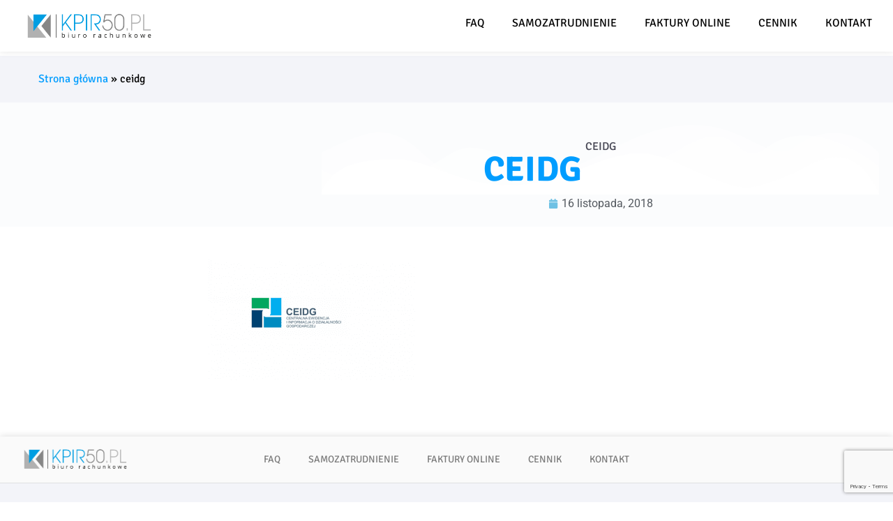

--- FILE ---
content_type: text/html; charset=UTF-8
request_url: https://kpir50.pl/ceidg/
body_size: 17667
content:
<!doctype html>
<html lang="pl-PL">
<head>
	<meta charset="UTF-8">
	<meta name="viewport" content="width=device-width, initial-scale=1">
	<link rel="profile" href="https://gmpg.org/xfn/11">
	<meta name='robots' content='index, follow, max-image-preview:large, max-snippet:-1, max-video-preview:-1' />
<script id="cookieyes" type="text/javascript" src="https://cdn-cookieyes.com/client_data/9811ed0f278d292fac40fba2/script.js"></script>
<!-- Google Tag Manager for WordPress by gtm4wp.com -->
<script data-cfasync="false" data-pagespeed-no-defer>
	var gtm4wp_datalayer_name = "dataLayer";
	var dataLayer = dataLayer || [];

	const gtm4wp_scrollerscript_debugmode         = false;
	const gtm4wp_scrollerscript_callbacktime      = 100;
	const gtm4wp_scrollerscript_readerlocation    = 150;
	const gtm4wp_scrollerscript_contentelementid  = "content";
	const gtm4wp_scrollerscript_scannertime       = 60;
</script>
<!-- End Google Tag Manager for WordPress by gtm4wp.com -->
	<!-- This site is optimized with the Yoast SEO Premium plugin v26.7 (Yoast SEO v26.8) - https://yoast.com/product/yoast-seo-premium-wordpress/ -->
	<title>ceidg -</title>
	<link rel="canonical" href="https://kpir50.pl/ceidg/" />
	<meta property="og:locale" content="pl_PL" />
	<meta property="og:type" content="article" />
	<meta property="og:title" content="ceidg -" />
	<meta property="og:url" content="https://kpir50.pl/ceidg/" />
	<meta property="og:site_name" content="Biuro Rachunkowe Online | Zdalna Księgowość | Faktury w chmurze" />
	<meta property="article:publisher" content="https://www.facebook.com/Kpir50-371888120285453/" />
	<meta property="og:image" content="https://kpir50.pl/ceidg" />
	<meta property="og:image:width" content="695" />
	<meta property="og:image:height" content="405" />
	<meta property="og:image:type" content="image/png" />
	<script type="application/ld+json" class="yoast-schema-graph">{"@context":"https://schema.org","@graph":[{"@type":"WebPage","@id":"https://kpir50.pl/ceidg/","url":"https://kpir50.pl/ceidg/","name":"ceidg -","isPartOf":{"@id":"https://kpir50.pl/#website"},"primaryImageOfPage":{"@id":"https://kpir50.pl/ceidg/#primaryimage"},"image":{"@id":"https://kpir50.pl/ceidg/#primaryimage"},"thumbnailUrl":"https://kpir50.pl/wp-content/uploads/2018/11/ceidg-1.png","datePublished":"2018-11-16T15:21:56+00:00","breadcrumb":{"@id":"https://kpir50.pl/ceidg/#breadcrumb"},"inLanguage":"pl-PL","potentialAction":[{"@type":"ReadAction","target":["https://kpir50.pl/ceidg/"]}]},{"@type":"ImageObject","inLanguage":"pl-PL","@id":"https://kpir50.pl/ceidg/#primaryimage","url":"https://kpir50.pl/wp-content/uploads/2018/11/ceidg-1.png","contentUrl":"https://kpir50.pl/wp-content/uploads/2018/11/ceidg-1.png","width":695,"height":405},{"@type":"BreadcrumbList","@id":"https://kpir50.pl/ceidg/#breadcrumb","itemListElement":[{"@type":"ListItem","position":1,"name":"Strona główna","item":"https://kpir50.pl/"},{"@type":"ListItem","position":2,"name":"ceidg"}]},{"@type":"WebSite","@id":"https://kpir50.pl/#website","url":"https://kpir50.pl/","name":"Biuro Rachunkowe Online | Zdalna Księgowość | Faktury w chmurze","description":"Internetowe biuro rachunkowe KPIR50 z księgowością online, fakturowaniem online, dedykowaną księgową i to wszystko z super cenie!","publisher":{"@id":"https://kpir50.pl/#organization"},"potentialAction":[{"@type":"SearchAction","target":{"@type":"EntryPoint","urlTemplate":"https://kpir50.pl/?s={search_term_string}"},"query-input":{"@type":"PropertyValueSpecification","valueRequired":true,"valueName":"search_term_string"}}],"inLanguage":"pl-PL"},{"@type":"Organization","@id":"https://kpir50.pl/#organization","name":"BR Łukasz Czyżewski","url":"https://kpir50.pl/","logo":{"@type":"ImageObject","inLanguage":"pl-PL","@id":"https://kpir50.pl/#/schema/logo/image/","url":"https://kpir50.pl/wp-content/uploads/2016/04/logopro.pl-kpir50.pl-700px-01-e1461602397922.png","contentUrl":"https://kpir50.pl/wp-content/uploads/2016/04/logopro.pl-kpir50.pl-700px-01-e1461602397922.png","width":536,"height":153,"caption":"BR Łukasz Czyżewski"},"image":{"@id":"https://kpir50.pl/#/schema/logo/image/"},"sameAs":["https://www.facebook.com/Kpir50-371888120285453/","https://x.com/BR_kpir50"]}]}</script>
	<!-- / Yoast SEO Premium plugin. -->


<link rel='dns-prefetch' href='//www.googletagmanager.com' />
<link rel="alternate" type="application/rss+xml" title="Biuro Rachunkowe Online | Zdalna Księgowość | Faktury w chmurze &raquo; Kanał z wpisami" href="https://kpir50.pl/feed/" />
<link rel="alternate" type="application/rss+xml" title="Biuro Rachunkowe Online | Zdalna Księgowość | Faktury w chmurze &raquo; Kanał z komentarzami" href="https://kpir50.pl/comments/feed/" />
<link rel="alternate" title="oEmbed (JSON)" type="application/json+oembed" href="https://kpir50.pl/wp-json/oembed/1.0/embed?url=https%3A%2F%2Fkpir50.pl%2Fceidg%2F" />
<link rel="alternate" title="oEmbed (XML)" type="text/xml+oembed" href="https://kpir50.pl/wp-json/oembed/1.0/embed?url=https%3A%2F%2Fkpir50.pl%2Fceidg%2F&#038;format=xml" />
<style id='wp-img-auto-sizes-contain-inline-css'>
img:is([sizes=auto i],[sizes^="auto," i]){contain-intrinsic-size:3000px 1500px}
/*# sourceURL=wp-img-auto-sizes-contain-inline-css */
</style>
<style id='wp-emoji-styles-inline-css'>

	img.wp-smiley, img.emoji {
		display: inline !important;
		border: none !important;
		box-shadow: none !important;
		height: 1em !important;
		width: 1em !important;
		margin: 0 0.07em !important;
		vertical-align: -0.1em !important;
		background: none !important;
		padding: 0 !important;
	}
/*# sourceURL=wp-emoji-styles-inline-css */
</style>
<link rel='stylesheet' id='wp-block-library-css' href='https://kpir50.pl/wp-includes/css/dist/block-library/style.min.css?ver=6.9' media='all' />
<style id='classic-theme-styles-inline-css'>
/*! This file is auto-generated */
.wp-block-button__link{color:#fff;background-color:#32373c;border-radius:9999px;box-shadow:none;text-decoration:none;padding:calc(.667em + 2px) calc(1.333em + 2px);font-size:1.125em}.wp-block-file__button{background:#32373c;color:#fff;text-decoration:none}
/*# sourceURL=/wp-includes/css/classic-themes.min.css */
</style>
<style id='cost-calculator-builder-calculator-selector-style-inline-css'>
/*!***************************************************************************************************************************************************************************************************************************************!*\
  !*** css ./node_modules/css-loader/dist/cjs.js??ruleSet[1].rules[4].use[1]!./node_modules/postcss-loader/dist/cjs.js??ruleSet[1].rules[4].use[2]!./node_modules/sass-loader/dist/cjs.js??ruleSet[1].rules[4].use[3]!./src/style.scss ***!
  \***************************************************************************************************************************************************************************************************************************************/
.ccb-gutenberg-block {
  padding: 20px;
  border: 1px solid black;
}
.ccb-gutenberg-block__header {
  display: flex;
  align-items: center;
  margin-bottom: 20px;
}
.ccb-gutenberg-block__icon {
  margin-right: 20px;
}

/*# sourceMappingURL=style-index.css.map*/
/*# sourceURL=https://kpir50.pl/wp-content/plugins/cost-calculator-builder/includes/gutenberg-block/build/style-index.css */
</style>
<style id='global-styles-inline-css'>
:root{--wp--preset--aspect-ratio--square: 1;--wp--preset--aspect-ratio--4-3: 4/3;--wp--preset--aspect-ratio--3-4: 3/4;--wp--preset--aspect-ratio--3-2: 3/2;--wp--preset--aspect-ratio--2-3: 2/3;--wp--preset--aspect-ratio--16-9: 16/9;--wp--preset--aspect-ratio--9-16: 9/16;--wp--preset--color--black: #000000;--wp--preset--color--cyan-bluish-gray: #abb8c3;--wp--preset--color--white: #ffffff;--wp--preset--color--pale-pink: #f78da7;--wp--preset--color--vivid-red: #cf2e2e;--wp--preset--color--luminous-vivid-orange: #ff6900;--wp--preset--color--luminous-vivid-amber: #fcb900;--wp--preset--color--light-green-cyan: #7bdcb5;--wp--preset--color--vivid-green-cyan: #00d084;--wp--preset--color--pale-cyan-blue: #8ed1fc;--wp--preset--color--vivid-cyan-blue: #0693e3;--wp--preset--color--vivid-purple: #9b51e0;--wp--preset--gradient--vivid-cyan-blue-to-vivid-purple: linear-gradient(135deg,rgb(6,147,227) 0%,rgb(155,81,224) 100%);--wp--preset--gradient--light-green-cyan-to-vivid-green-cyan: linear-gradient(135deg,rgb(122,220,180) 0%,rgb(0,208,130) 100%);--wp--preset--gradient--luminous-vivid-amber-to-luminous-vivid-orange: linear-gradient(135deg,rgb(252,185,0) 0%,rgb(255,105,0) 100%);--wp--preset--gradient--luminous-vivid-orange-to-vivid-red: linear-gradient(135deg,rgb(255,105,0) 0%,rgb(207,46,46) 100%);--wp--preset--gradient--very-light-gray-to-cyan-bluish-gray: linear-gradient(135deg,rgb(238,238,238) 0%,rgb(169,184,195) 100%);--wp--preset--gradient--cool-to-warm-spectrum: linear-gradient(135deg,rgb(74,234,220) 0%,rgb(151,120,209) 20%,rgb(207,42,186) 40%,rgb(238,44,130) 60%,rgb(251,105,98) 80%,rgb(254,248,76) 100%);--wp--preset--gradient--blush-light-purple: linear-gradient(135deg,rgb(255,206,236) 0%,rgb(152,150,240) 100%);--wp--preset--gradient--blush-bordeaux: linear-gradient(135deg,rgb(254,205,165) 0%,rgb(254,45,45) 50%,rgb(107,0,62) 100%);--wp--preset--gradient--luminous-dusk: linear-gradient(135deg,rgb(255,203,112) 0%,rgb(199,81,192) 50%,rgb(65,88,208) 100%);--wp--preset--gradient--pale-ocean: linear-gradient(135deg,rgb(255,245,203) 0%,rgb(182,227,212) 50%,rgb(51,167,181) 100%);--wp--preset--gradient--electric-grass: linear-gradient(135deg,rgb(202,248,128) 0%,rgb(113,206,126) 100%);--wp--preset--gradient--midnight: linear-gradient(135deg,rgb(2,3,129) 0%,rgb(40,116,252) 100%);--wp--preset--font-size--small: 13px;--wp--preset--font-size--medium: 20px;--wp--preset--font-size--large: 36px;--wp--preset--font-size--x-large: 42px;--wp--preset--spacing--20: 0.44rem;--wp--preset--spacing--30: 0.67rem;--wp--preset--spacing--40: 1rem;--wp--preset--spacing--50: 1.5rem;--wp--preset--spacing--60: 2.25rem;--wp--preset--spacing--70: 3.38rem;--wp--preset--spacing--80: 5.06rem;--wp--preset--shadow--natural: 6px 6px 9px rgba(0, 0, 0, 0.2);--wp--preset--shadow--deep: 12px 12px 50px rgba(0, 0, 0, 0.4);--wp--preset--shadow--sharp: 6px 6px 0px rgba(0, 0, 0, 0.2);--wp--preset--shadow--outlined: 6px 6px 0px -3px rgb(255, 255, 255), 6px 6px rgb(0, 0, 0);--wp--preset--shadow--crisp: 6px 6px 0px rgb(0, 0, 0);}:where(.is-layout-flex){gap: 0.5em;}:where(.is-layout-grid){gap: 0.5em;}body .is-layout-flex{display: flex;}.is-layout-flex{flex-wrap: wrap;align-items: center;}.is-layout-flex > :is(*, div){margin: 0;}body .is-layout-grid{display: grid;}.is-layout-grid > :is(*, div){margin: 0;}:where(.wp-block-columns.is-layout-flex){gap: 2em;}:where(.wp-block-columns.is-layout-grid){gap: 2em;}:where(.wp-block-post-template.is-layout-flex){gap: 1.25em;}:where(.wp-block-post-template.is-layout-grid){gap: 1.25em;}.has-black-color{color: var(--wp--preset--color--black) !important;}.has-cyan-bluish-gray-color{color: var(--wp--preset--color--cyan-bluish-gray) !important;}.has-white-color{color: var(--wp--preset--color--white) !important;}.has-pale-pink-color{color: var(--wp--preset--color--pale-pink) !important;}.has-vivid-red-color{color: var(--wp--preset--color--vivid-red) !important;}.has-luminous-vivid-orange-color{color: var(--wp--preset--color--luminous-vivid-orange) !important;}.has-luminous-vivid-amber-color{color: var(--wp--preset--color--luminous-vivid-amber) !important;}.has-light-green-cyan-color{color: var(--wp--preset--color--light-green-cyan) !important;}.has-vivid-green-cyan-color{color: var(--wp--preset--color--vivid-green-cyan) !important;}.has-pale-cyan-blue-color{color: var(--wp--preset--color--pale-cyan-blue) !important;}.has-vivid-cyan-blue-color{color: var(--wp--preset--color--vivid-cyan-blue) !important;}.has-vivid-purple-color{color: var(--wp--preset--color--vivid-purple) !important;}.has-black-background-color{background-color: var(--wp--preset--color--black) !important;}.has-cyan-bluish-gray-background-color{background-color: var(--wp--preset--color--cyan-bluish-gray) !important;}.has-white-background-color{background-color: var(--wp--preset--color--white) !important;}.has-pale-pink-background-color{background-color: var(--wp--preset--color--pale-pink) !important;}.has-vivid-red-background-color{background-color: var(--wp--preset--color--vivid-red) !important;}.has-luminous-vivid-orange-background-color{background-color: var(--wp--preset--color--luminous-vivid-orange) !important;}.has-luminous-vivid-amber-background-color{background-color: var(--wp--preset--color--luminous-vivid-amber) !important;}.has-light-green-cyan-background-color{background-color: var(--wp--preset--color--light-green-cyan) !important;}.has-vivid-green-cyan-background-color{background-color: var(--wp--preset--color--vivid-green-cyan) !important;}.has-pale-cyan-blue-background-color{background-color: var(--wp--preset--color--pale-cyan-blue) !important;}.has-vivid-cyan-blue-background-color{background-color: var(--wp--preset--color--vivid-cyan-blue) !important;}.has-vivid-purple-background-color{background-color: var(--wp--preset--color--vivid-purple) !important;}.has-black-border-color{border-color: var(--wp--preset--color--black) !important;}.has-cyan-bluish-gray-border-color{border-color: var(--wp--preset--color--cyan-bluish-gray) !important;}.has-white-border-color{border-color: var(--wp--preset--color--white) !important;}.has-pale-pink-border-color{border-color: var(--wp--preset--color--pale-pink) !important;}.has-vivid-red-border-color{border-color: var(--wp--preset--color--vivid-red) !important;}.has-luminous-vivid-orange-border-color{border-color: var(--wp--preset--color--luminous-vivid-orange) !important;}.has-luminous-vivid-amber-border-color{border-color: var(--wp--preset--color--luminous-vivid-amber) !important;}.has-light-green-cyan-border-color{border-color: var(--wp--preset--color--light-green-cyan) !important;}.has-vivid-green-cyan-border-color{border-color: var(--wp--preset--color--vivid-green-cyan) !important;}.has-pale-cyan-blue-border-color{border-color: var(--wp--preset--color--pale-cyan-blue) !important;}.has-vivid-cyan-blue-border-color{border-color: var(--wp--preset--color--vivid-cyan-blue) !important;}.has-vivid-purple-border-color{border-color: var(--wp--preset--color--vivid-purple) !important;}.has-vivid-cyan-blue-to-vivid-purple-gradient-background{background: var(--wp--preset--gradient--vivid-cyan-blue-to-vivid-purple) !important;}.has-light-green-cyan-to-vivid-green-cyan-gradient-background{background: var(--wp--preset--gradient--light-green-cyan-to-vivid-green-cyan) !important;}.has-luminous-vivid-amber-to-luminous-vivid-orange-gradient-background{background: var(--wp--preset--gradient--luminous-vivid-amber-to-luminous-vivid-orange) !important;}.has-luminous-vivid-orange-to-vivid-red-gradient-background{background: var(--wp--preset--gradient--luminous-vivid-orange-to-vivid-red) !important;}.has-very-light-gray-to-cyan-bluish-gray-gradient-background{background: var(--wp--preset--gradient--very-light-gray-to-cyan-bluish-gray) !important;}.has-cool-to-warm-spectrum-gradient-background{background: var(--wp--preset--gradient--cool-to-warm-spectrum) !important;}.has-blush-light-purple-gradient-background{background: var(--wp--preset--gradient--blush-light-purple) !important;}.has-blush-bordeaux-gradient-background{background: var(--wp--preset--gradient--blush-bordeaux) !important;}.has-luminous-dusk-gradient-background{background: var(--wp--preset--gradient--luminous-dusk) !important;}.has-pale-ocean-gradient-background{background: var(--wp--preset--gradient--pale-ocean) !important;}.has-electric-grass-gradient-background{background: var(--wp--preset--gradient--electric-grass) !important;}.has-midnight-gradient-background{background: var(--wp--preset--gradient--midnight) !important;}.has-small-font-size{font-size: var(--wp--preset--font-size--small) !important;}.has-medium-font-size{font-size: var(--wp--preset--font-size--medium) !important;}.has-large-font-size{font-size: var(--wp--preset--font-size--large) !important;}.has-x-large-font-size{font-size: var(--wp--preset--font-size--x-large) !important;}
:where(.wp-block-post-template.is-layout-flex){gap: 1.25em;}:where(.wp-block-post-template.is-layout-grid){gap: 1.25em;}
:where(.wp-block-term-template.is-layout-flex){gap: 1.25em;}:where(.wp-block-term-template.is-layout-grid){gap: 1.25em;}
:where(.wp-block-columns.is-layout-flex){gap: 2em;}:where(.wp-block-columns.is-layout-grid){gap: 2em;}
:root :where(.wp-block-pullquote){font-size: 1.5em;line-height: 1.6;}
/*# sourceURL=global-styles-inline-css */
</style>
<link rel='stylesheet' id='contact-form-7-css' href='https://kpir50.pl/wp-content/plugins/contact-form-7/includes/css/styles.css?ver=6.1.4' media='all' />
<link rel='stylesheet' id='kalkulator1-css' href='https://kpir50.pl/wp-content/plugins/kalkulator1/css/kalkulator1.css?ver=6.9' media='all' />
<link rel='stylesheet' id='kalkulator1a-css' href='https://kpir50.pl/wp-content/plugins/kalkulator1/css/jquery-ui.css?ver=6.9' media='all' />
<link rel='stylesheet' id='hello-elementor-css' href='https://kpir50.pl/wp-content/themes/hello-elementor/style.min.css?ver=3.1.1' media='all' />
<link rel='stylesheet' id='hello-elementor-theme-style-css' href='https://kpir50.pl/wp-content/themes/hello-elementor/theme.min.css?ver=3.1.1' media='all' />
<link rel='stylesheet' id='hello-elementor-header-footer-css' href='https://kpir50.pl/wp-content/themes/hello-elementor/header-footer.min.css?ver=3.1.1' media='all' />
<link rel='stylesheet' id='elementor-frontend-css' href='https://kpir50.pl/wp-content/plugins/elementor/assets/css/frontend.min.css?ver=3.34.2' media='all' />
<link rel='stylesheet' id='elementor-post-5981-css' href='https://kpir50.pl/wp-content/uploads/elementor/css/post-5981.css?ver=1769032364' media='all' />
<link rel='stylesheet' id='widget-image-css' href='https://kpir50.pl/wp-content/plugins/elementor/assets/css/widget-image.min.css?ver=3.34.2' media='all' />
<link rel='stylesheet' id='widget-nav-menu-css' href='https://kpir50.pl/wp-content/plugins/elementor-pro/assets/css/widget-nav-menu.min.css?ver=3.34.0' media='all' />
<link rel='stylesheet' id='widget-heading-css' href='https://kpir50.pl/wp-content/plugins/elementor/assets/css/widget-heading.min.css?ver=3.34.2' media='all' />
<link rel='stylesheet' id='widget-icon-list-css' href='https://kpir50.pl/wp-content/plugins/elementor/assets/css/widget-icon-list.min.css?ver=3.34.2' media='all' />
<link rel='stylesheet' id='widget-breadcrumbs-css' href='https://kpir50.pl/wp-content/plugins/elementor-pro/assets/css/widget-breadcrumbs.min.css?ver=3.34.0' media='all' />
<link rel='stylesheet' id='e-shapes-css' href='https://kpir50.pl/wp-content/plugins/elementor/assets/css/conditionals/shapes.min.css?ver=3.34.2' media='all' />
<link rel='stylesheet' id='e-animation-fadeIn-css' href='https://kpir50.pl/wp-content/plugins/elementor/assets/lib/animations/styles/fadeIn.min.css?ver=3.34.2' media='all' />
<link rel='stylesheet' id='widget-post-info-css' href='https://kpir50.pl/wp-content/plugins/elementor-pro/assets/css/widget-post-info.min.css?ver=3.34.0' media='all' />
<link rel='stylesheet' id='she-header-style-css' href='https://kpir50.pl/wp-content/plugins/sticky-header-effects-for-elementor/assets/css/she-header-style.css?ver=2.1.6' media='all' />
<link rel='stylesheet' id='elementor-post-7393-css' href='https://kpir50.pl/wp-content/uploads/elementor/css/post-7393.css?ver=1769032365' media='all' />
<link rel='stylesheet' id='elementor-post-7573-css' href='https://kpir50.pl/wp-content/uploads/elementor/css/post-7573.css?ver=1769032365' media='all' />
<link rel='stylesheet' id='elementor-post-8412-css' href='https://kpir50.pl/wp-content/uploads/elementor/css/post-8412.css?ver=1769032365' media='all' />
<link rel='stylesheet' id='rpt-css' href='https://kpir50.pl/wp-content/plugins/dk-pricr-responsive-pricing-table/inc/css/rpt_style.min.css?ver=5.1.13' media='all' />
<link rel='stylesheet' id='elementor-gf-local-roboto-css' href='https://kpir50.pl/wp-content/uploads/elementor/google-fonts/css/roboto.css?ver=1742287914' media='all' />
<link rel='stylesheet' id='elementor-gf-local-robotoslab-css' href='https://kpir50.pl/wp-content/uploads/elementor/google-fonts/css/robotoslab.css?ver=1742287917' media='all' />
<link rel='stylesheet' id='elementor-gf-local-signika-css' href='https://kpir50.pl/wp-content/uploads/elementor/google-fonts/css/signika.css?ver=1742287917' media='all' />
<script src="https://kpir50.pl/wp-includes/js/jquery/jquery.min.js?ver=3.7.1" id="jquery-core-js"></script>
<script src="https://kpir50.pl/wp-includes/js/jquery/jquery-migrate.min.js?ver=3.4.1" id="jquery-migrate-js"></script>
<script src="https://kpir50.pl/wp-content/plugins/kalkulator1/js/kalkulator1.js?ver=6.9" id="kalkulator1a-js"></script>
<script src="https://kpir50.pl/wp-content/plugins/kalkulator1/js/jquery-ui.min.js?ver=6.9" id="kalkulator1c-js"></script>
<script src="https://kpir50.pl/wp-content/plugins/duracelltomi-google-tag-manager/dist/js/analytics-talk-content-tracking.js?ver=1.22.3" id="gtm4wp-scroll-tracking-js"></script>
<script src="https://kpir50.pl/wp-content/plugins/sticky-header-effects-for-elementor/assets/js/she-header.js?ver=2.1.6" id="she-header-js"></script>

<!-- Fragment znacznika Google (gtag.js) dodany przez Site Kit -->
<!-- Fragment Google Analytics dodany przez Site Kit -->
<!-- Fragment reklamy Google dodany przez Site Kit -->
<script src="https://www.googletagmanager.com/gtag/js?id=GT-T5RS58M" id="google_gtagjs-js" async></script>
<script id="google_gtagjs-js-after">
window.dataLayer = window.dataLayer || [];function gtag(){dataLayer.push(arguments);}
gtag("set","linker",{"domains":["kpir50.pl"]});
gtag("js", new Date());
gtag("set", "developer_id.dZTNiMT", true);
gtag("config", "GT-T5RS58M");
gtag("config", "AW-933045926");
//# sourceURL=google_gtagjs-js-after
</script>
<script src="https://kpir50.pl/wp-content/plugins/dk-pricr-responsive-pricing-table/inc/js/rpt.min.js?ver=5.1.13" id="rpt-js"></script>
<link rel="https://api.w.org/" href="https://kpir50.pl/wp-json/" /><link rel="alternate" title="JSON" type="application/json" href="https://kpir50.pl/wp-json/wp/v2/media/2673" /><link rel="EditURI" type="application/rsd+xml" title="RSD" href="https://kpir50.pl/xmlrpc.php?rsd" />
<meta name="generator" content="WordPress 6.9" />
<link rel='shortlink' href='https://kpir50.pl/?p=2673' />
<script type="text/javascript">window.ccb_nonces = {"ccb_payment":"0d07e72318","ccb_contact_form":"46c7d9a64d","ccb_woo_checkout":"a148379acc","ccb_add_order":"f8b7fa7d71","ccb_orders":"a104928688","ccb_update_order":"680a51c368","ccb_complete_payment":"12fe622797","ccb_send_invoice":"c4c8e82dd4","ccb_get_invoice":"e6986d1fbd","ccb_wp_hook_nonce":"31dbc1ed5d","ccb_razorpay_receive":"2b3ab56beb","ccb_woocommerce_payment":"2a0e68ae1e","ccb_calc_views":"faf97d6142","ccb_calc_interactions":"b0128167ff"};</script><meta name="generator" content="Site Kit by Google 1.170.0" /><meta name="ti-site-data" content="eyJyIjoiMTowITc6MCEzMDowIiwibyI6Imh0dHBzOlwvXC9rcGlyNTAucGxcL3dwLWFkbWluXC9hZG1pbi1hamF4LnBocD9hY3Rpb249dGlfb25saW5lX3VzZXJzX2dvb2dsZSZhbXA7cD0lMkZjZWlkZyUyRiZhbXA7X3dwbm9uY2U9Mzc0M2E1YmE2MCJ9" />
<!-- Google Tag Manager for WordPress by gtm4wp.com -->
<!-- GTM Container placement set to automatic -->
<script data-cfasync="false" data-pagespeed-no-defer>
	var dataLayer_content = {"pagePostType":"attachment","pagePostType2":"single-attachment","pagePostAuthor":"lukasz"};
	dataLayer.push( dataLayer_content );
</script>
<script data-cfasync="false" data-pagespeed-no-defer>
(function(w,d,s,l,i){w[l]=w[l]||[];w[l].push({'gtm.start':
new Date().getTime(),event:'gtm.js'});var f=d.getElementsByTagName(s)[0],
j=d.createElement(s),dl=l!='dataLayer'?'&l='+l:'';j.async=true;j.src=
'//www.googletagmanager.com/gtm.js?id='+i+dl;f.parentNode.insertBefore(j,f);
})(window,document,'script','dataLayer','GTM-N82RGBLG');
</script>
<!-- End Google Tag Manager for WordPress by gtm4wp.com --><!-- Analytics by WP Statistics - https://wp-statistics.com -->
<meta name="generator" content="Elementor 3.34.2; features: e_font_icon_svg, additional_custom_breakpoints; settings: css_print_method-external, google_font-enabled, font_display-swap">
			<style>
				.e-con.e-parent:nth-of-type(n+4):not(.e-lazyloaded):not(.e-no-lazyload),
				.e-con.e-parent:nth-of-type(n+4):not(.e-lazyloaded):not(.e-no-lazyload) * {
					background-image: none !important;
				}
				@media screen and (max-height: 1024px) {
					.e-con.e-parent:nth-of-type(n+3):not(.e-lazyloaded):not(.e-no-lazyload),
					.e-con.e-parent:nth-of-type(n+3):not(.e-lazyloaded):not(.e-no-lazyload) * {
						background-image: none !important;
					}
				}
				@media screen and (max-height: 640px) {
					.e-con.e-parent:nth-of-type(n+2):not(.e-lazyloaded):not(.e-no-lazyload),
					.e-con.e-parent:nth-of-type(n+2):not(.e-lazyloaded):not(.e-no-lazyload) * {
						background-image: none !important;
					}
				}
			</style>
			<link rel="icon" href="https://kpir50.pl/wp-content/uploads/2016/02/favicon-1-50x50.png" sizes="32x32" />
<link rel="icon" href="https://kpir50.pl/wp-content/uploads/2016/02/favicon-1.png" sizes="192x192" />
<link rel="apple-touch-icon" href="https://kpir50.pl/wp-content/uploads/2016/02/favicon-1.png" />
<meta name="msapplication-TileImage" content="https://kpir50.pl/wp-content/uploads/2016/02/favicon-1.png" />
		<style id="wp-custom-css">
			/* Zmniejszenie nagłówków H2 tylko na urządzeniach mobilnych */
@media only screen and (max-width: 768px) {
    h2 {
        font-size: 18px !important; /* Dostosuj ten rozmiar do wielkości Twojego H4 */
        line-height: 1.3;
        word-wrap: break-word; /* Zapobiega wychodzeniu tekstu poza ekran */
    }
}		</style>
			
	<script>
  gtag('event', 'conversion', {'send_to': 'AW-933045926/d6CPCMrAsoEYEKbN9LwD'});
</script>
	
	
	
<script async src="https://www.googletagmanager.com/gtag/js?id=UA-72533190-1"></script>

<script>

  window.dataLayer = window.dataLayer || [];

  function gtag(){dataLayer.push(arguments);}

  gtag('js', new Date());

 

  gtag('config', 'UA-72533190-1');

</script>
    <link rel="icon" href="https://kpir50.pl/wp-content/uploads/2016/02/favicon-1.png" type="image/x-icon">
		<!-- <link rel="stylesheet" type="text/css" href="//fonts.googleapis.com/css?family=Roboto:400%7CUbuntu:300,400,500,600,700"> -->
		<!-- <link href="https://fonts.googleapis.com/css?family=Ubuntu:300,400&amp;subset=latin-ext" rel="stylesheet"> -->
	
    <link rel="stylesheet" href="https://kpir50.pl/wp-content/themes/hello-elementor/css/bootstrap.css">
</head>
<body class="attachment wp-singular attachment-template-default single single-attachment postid-2673 attachmentid-2673 attachment-png wp-custom-logo wp-theme-hello-elementor ally-default elementor-default elementor-kit-5981 elementor-page-8412">


<!-- GTM Container placement set to automatic -->
<!-- Google Tag Manager (noscript) -->
				<noscript><iframe src="https://www.googletagmanager.com/ns.html?id=GTM-N82RGBLG" height="0" width="0" style="display:none;visibility:hidden" aria-hidden="true"></iframe></noscript>
<!-- End Google Tag Manager (noscript) -->
<a class="skip-link screen-reader-text" href="#content">Przejdź do treści</a>

		<header data-elementor-type="header" data-elementor-id="7393" class="elementor elementor-7393 elementor-location-header" data-elementor-post-type="elementor_library">
			<div class="elementor-element elementor-element-e595d49 she-header-yes e-flex e-con-boxed e-con e-parent" data-id="e595d49" data-element_type="container" data-settings="{&quot;background_background&quot;:&quot;classic&quot;,&quot;transparent&quot;:&quot;yes&quot;,&quot;scroll_distance&quot;:{&quot;unit&quot;:&quot;px&quot;,&quot;size&quot;:0,&quot;sizes&quot;:[]},&quot;background_show&quot;:&quot;yes&quot;,&quot;background&quot;:&quot;#FFFFFF&quot;,&quot;transparent_on&quot;:[&quot;desktop&quot;,&quot;tablet&quot;,&quot;mobile&quot;],&quot;scroll_distance_tablet&quot;:{&quot;unit&quot;:&quot;px&quot;,&quot;size&quot;:&quot;&quot;,&quot;sizes&quot;:[]},&quot;scroll_distance_mobile&quot;:{&quot;unit&quot;:&quot;px&quot;,&quot;size&quot;:&quot;&quot;,&quot;sizes&quot;:[]},&quot;she_offset_top&quot;:{&quot;unit&quot;:&quot;px&quot;,&quot;size&quot;:0,&quot;sizes&quot;:[]},&quot;she_offset_top_tablet&quot;:{&quot;unit&quot;:&quot;px&quot;,&quot;size&quot;:&quot;&quot;,&quot;sizes&quot;:[]},&quot;she_offset_top_mobile&quot;:{&quot;unit&quot;:&quot;px&quot;,&quot;size&quot;:&quot;&quot;,&quot;sizes&quot;:[]},&quot;she_width&quot;:{&quot;unit&quot;:&quot;%&quot;,&quot;size&quot;:100,&quot;sizes&quot;:[]},&quot;she_width_tablet&quot;:{&quot;unit&quot;:&quot;px&quot;,&quot;size&quot;:&quot;&quot;,&quot;sizes&quot;:[]},&quot;she_width_mobile&quot;:{&quot;unit&quot;:&quot;px&quot;,&quot;size&quot;:&quot;&quot;,&quot;sizes&quot;:[]},&quot;she_padding&quot;:{&quot;unit&quot;:&quot;px&quot;,&quot;top&quot;:0,&quot;right&quot;:&quot;&quot;,&quot;bottom&quot;:0,&quot;left&quot;:&quot;&quot;,&quot;isLinked&quot;:true},&quot;she_padding_tablet&quot;:{&quot;unit&quot;:&quot;px&quot;,&quot;top&quot;:&quot;&quot;,&quot;right&quot;:&quot;&quot;,&quot;bottom&quot;:&quot;&quot;,&quot;left&quot;:&quot;&quot;,&quot;isLinked&quot;:true},&quot;she_padding_mobile&quot;:{&quot;unit&quot;:&quot;px&quot;,&quot;top&quot;:&quot;&quot;,&quot;right&quot;:&quot;&quot;,&quot;bottom&quot;:&quot;&quot;,&quot;left&quot;:&quot;&quot;,&quot;isLinked&quot;:true}}">
					<div class="e-con-inner">
		<div class="elementor-element elementor-element-4e0ba6a e-con-full e-flex e-con e-child" data-id="4e0ba6a" data-element_type="container">
		<div class="elementor-element elementor-element-71ee62d e-con-full e-flex e-con e-child" data-id="71ee62d" data-element_type="container">
				<div class="elementor-element elementor-element-140cbb5 elementor-widget elementor-widget-theme-site-logo elementor-widget-image" data-id="140cbb5" data-element_type="widget" data-widget_type="theme-site-logo.default">
				<div class="elementor-widget-container">
											<a href="https://kpir50.pl">
			<img width="1501" height="427" src="https://kpir50.pl/wp-content/uploads/2017/01/logopro.pl-kpir50.pl-1500px-01.png" class="attachment-full size-full wp-image-2162" alt="księgowość online" srcset="https://kpir50.pl/wp-content/uploads/2017/01/logopro.pl-kpir50.pl-1500px-01.png 1501w, https://kpir50.pl/wp-content/uploads/2017/01/logopro.pl-kpir50.pl-1500px-01-300x85.png 300w, https://kpir50.pl/wp-content/uploads/2017/01/logopro.pl-kpir50.pl-1500px-01-768x218.png 768w, https://kpir50.pl/wp-content/uploads/2017/01/logopro.pl-kpir50.pl-1500px-01-1024x291.png 1024w, https://kpir50.pl/wp-content/uploads/2017/01/logopro.pl-kpir50.pl-1500px-01-260x74.png 260w, https://kpir50.pl/wp-content/uploads/2017/01/logopro.pl-kpir50.pl-1500px-01-50x14.png 50w, https://kpir50.pl/wp-content/uploads/2017/01/logopro.pl-kpir50.pl-1500px-01-150x43.png 150w" sizes="(max-width: 1501px) 100vw, 1501px" />				</a>
											</div>
				</div>
				</div>
		<div class="elementor-element elementor-element-a8a3ff2 e-con-full e-flex e-con e-child" data-id="a8a3ff2" data-element_type="container">
				<div class="elementor-element elementor-element-1b7a8c0 elementor-nav-menu__align-end elementor-nav-menu--dropdown-none elementor-hidden-mobile elementor-widget elementor-widget-nav-menu" data-id="1b7a8c0" data-element_type="widget" data-settings="{&quot;layout&quot;:&quot;horizontal&quot;,&quot;submenu_icon&quot;:{&quot;value&quot;:&quot;&lt;svg aria-hidden=\&quot;true\&quot; class=\&quot;e-font-icon-svg e-fas-caret-down\&quot; viewBox=\&quot;0 0 320 512\&quot; xmlns=\&quot;http:\/\/www.w3.org\/2000\/svg\&quot;&gt;&lt;path d=\&quot;M31.3 192h257.3c17.8 0 26.7 21.5 14.1 34.1L174.1 354.8c-7.8 7.8-20.5 7.8-28.3 0L17.2 226.1C4.6 213.5 13.5 192 31.3 192z\&quot;&gt;&lt;\/path&gt;&lt;\/svg&gt;&quot;,&quot;library&quot;:&quot;fa-solid&quot;}}" data-widget_type="nav-menu.default">
				<div class="elementor-widget-container">
								<nav aria-label="Menu" class="elementor-nav-menu--main elementor-nav-menu__container elementor-nav-menu--layout-horizontal e--pointer-underline e--animation-fade">
				<ul id="menu-1-1b7a8c0" class="elementor-nav-menu"><li class="menu-item menu-item-type-custom menu-item-object-custom menu-item-1887"><a href="/faq-aktualny/" class="elementor-item">FAQ</a></li>
<li class="menu-item menu-item-type-custom menu-item-object-custom menu-item-1961"><a href="/samozatrudnienie/" class="elementor-item">Samozatrudnienie</a></li>
<li class="menu-item menu-item-type-post_type menu-item-object-page menu-item-7476"><a href="https://kpir50.pl/faktury-online/" class="elementor-item">Faktury Online</a></li>
<li class="menu-item menu-item-type-custom menu-item-object-custom menu-item-1880"><a href="/cennik/" class="elementor-item">Cennik</a></li>
<li class="menu-item menu-item-type-custom menu-item-object-custom menu-item-1884"><a href="/kontakt/" class="elementor-item">Kontakt</a></li>
</ul>			</nav>
						<nav class="elementor-nav-menu--dropdown elementor-nav-menu__container" aria-hidden="true">
				<ul id="menu-2-1b7a8c0" class="elementor-nav-menu"><li class="menu-item menu-item-type-custom menu-item-object-custom menu-item-1887"><a href="/faq-aktualny/" class="elementor-item" tabindex="-1">FAQ</a></li>
<li class="menu-item menu-item-type-custom menu-item-object-custom menu-item-1961"><a href="/samozatrudnienie/" class="elementor-item" tabindex="-1">Samozatrudnienie</a></li>
<li class="menu-item menu-item-type-post_type menu-item-object-page menu-item-7476"><a href="https://kpir50.pl/faktury-online/" class="elementor-item" tabindex="-1">Faktury Online</a></li>
<li class="menu-item menu-item-type-custom menu-item-object-custom menu-item-1880"><a href="/cennik/" class="elementor-item" tabindex="-1">Cennik</a></li>
<li class="menu-item menu-item-type-custom menu-item-object-custom menu-item-1884"><a href="/kontakt/" class="elementor-item" tabindex="-1">Kontakt</a></li>
</ul>			</nav>
						</div>
				</div>
				<div class="elementor-element elementor-element-44498c0 elementor-view-stacked elementor-shape-rounded elementor-hidden-desktop elementor-hidden-tablet elementor-widget elementor-widget-icon" data-id="44498c0" data-element_type="widget" data-widget_type="icon.default">
				<div class="elementor-widget-container">
							<div class="elementor-icon-wrapper">
			<a class="elementor-icon" href="#elementor-action%3Aaction%3Dpopup%3Aopen%26settings%3DeyJpZCI6Ijg0MzQiLCJ0b2dnbGUiOmZhbHNlfQ%3D%3D">
			<svg aria-hidden="true" class="e-font-icon-svg e-fas-bars" viewBox="0 0 448 512" xmlns="http://www.w3.org/2000/svg"><path d="M16 132h416c8.837 0 16-7.163 16-16V76c0-8.837-7.163-16-16-16H16C7.163 60 0 67.163 0 76v40c0 8.837 7.163 16 16 16zm0 160h416c8.837 0 16-7.163 16-16v-40c0-8.837-7.163-16-16-16H16c-8.837 0-16 7.163-16 16v40c0 8.837 7.163 16 16 16zm0 160h416c8.837 0 16-7.163 16-16v-40c0-8.837-7.163-16-16-16H16c-8.837 0-16 7.163-16 16v40c0 8.837 7.163 16 16 16z"></path></svg>			</a>
		</div>
						</div>
				</div>
				</div>
				</div>
					</div>
				</div>
				</header>
				<div data-elementor-type="single-post" data-elementor-id="8412" class="elementor elementor-8412 elementor-location-single post-2673 attachment type-attachment status-inherit hentry" data-elementor-post-type="elementor_library">
			<div class="elementor-element elementor-element-262c4a2 e-con-full e-flex e-con e-parent" data-id="262c4a2" data-element_type="container" data-settings="{&quot;background_background&quot;:&quot;classic&quot;}">
		<div class="elementor-element elementor-element-42efc40 e-flex e-con-boxed e-con e-child" data-id="42efc40" data-element_type="container">
					<div class="e-con-inner">
				<div class="elementor-element elementor-element-50dc886 elementor-align-left elementor-widget elementor-widget-breadcrumbs" data-id="50dc886" data-element_type="widget" data-widget_type="breadcrumbs.default">
				<div class="elementor-widget-container">
					<p id="breadcrumbs"><span><span><a href="https://kpir50.pl/">Strona główna</a></span> » <span class="breadcrumb_last" aria-current="page">ceidg</span></span></p>				</div>
				</div>
					</div>
				</div>
				</div>
		<div class="elementor-element elementor-element-197bedd e-flex e-con-boxed e-con e-parent" data-id="197bedd" data-element_type="container" data-settings="{&quot;background_background&quot;:&quot;classic&quot;}">
					<div class="e-con-inner">
		<div class="elementor-element elementor-element-e0adf62 e-con-full e-flex e-con e-child" data-id="e0adf62" data-element_type="container">
				</div>
		<div class="elementor-element elementor-element-b0c1569 e-con-full e-flex e-con e-child" data-id="b0c1569" data-element_type="container">
		<div class="elementor-element elementor-element-6a3b82d e-con-full e-flex elementor-invisible e-con e-child" data-id="6a3b82d" data-element_type="container" data-settings="{&quot;shape_divider_bottom&quot;:&quot;mountains&quot;,&quot;animation&quot;:&quot;fadeIn&quot;,&quot;animation_mobile&quot;:&quot;fadeIn&quot;}">
				<div class="elementor-shape elementor-shape-bottom" aria-hidden="true" data-negative="false">
			<svg xmlns="http://www.w3.org/2000/svg" viewBox="0 0 1000 100" preserveAspectRatio="none">
	<path class="elementor-shape-fill" opacity="0.33" d="M473,67.3c-203.9,88.3-263.1-34-320.3,0C66,119.1,0,59.7,0,59.7V0h1000v59.7 c0,0-62.1,26.1-94.9,29.3c-32.8,3.3-62.8-12.3-75.8-22.1C806,49.6,745.3,8.7,694.9,4.7S492.4,59,473,67.3z"/>
	<path class="elementor-shape-fill" opacity="0.66" d="M734,67.3c-45.5,0-77.2-23.2-129.1-39.1c-28.6-8.7-150.3-10.1-254,39.1 s-91.7-34.4-149.2,0C115.7,118.3,0,39.8,0,39.8V0h1000v36.5c0,0-28.2-18.5-92.1-18.5C810.2,18.1,775.7,67.3,734,67.3z"/>
	<path class="elementor-shape-fill" d="M766.1,28.9c-200-57.5-266,65.5-395.1,19.5C242,1.8,242,5.4,184.8,20.6C128,35.8,132.3,44.9,89.9,52.5C28.6,63.7,0,0,0,0 h1000c0,0-9.9,40.9-83.6,48.1S829.6,47,766.1,28.9z"/>
</svg>		</div>
				<div class="elementor-element elementor-element-234d75a elementor-widget elementor-widget-theme-page-title elementor-page-title elementor-widget-heading" data-id="234d75a" data-element_type="widget" data-widget_type="theme-page-title.default">
				<div class="elementor-widget-container">
					<h6 class="elementor-heading-title elementor-size-default">ceidg</h6>				</div>
				</div>
				<div class="elementor-element elementor-element-dca18fe elementor-widget__width-initial elementor-widget-mobile__width-inherit elementor-widget elementor-widget-theme-post-title elementor-page-title elementor-widget-heading" data-id="dca18fe" data-element_type="widget" data-widget_type="theme-post-title.default">
				<div class="elementor-widget-container">
					<h1 class="elementor-heading-title elementor-size-default">ceidg</h1>				</div>
				</div>
				</div>
				<div class="elementor-element elementor-element-501d40b elementor-align-center elementor-widget elementor-widget-post-info" data-id="501d40b" data-element_type="widget" data-widget_type="post-info.default">
				<div class="elementor-widget-container">
							<ul class="elementor-inline-items elementor-icon-list-items elementor-post-info">
								<li class="elementor-icon-list-item elementor-repeater-item-d40e481 elementor-inline-item" itemprop="datePublished">
										<span class="elementor-icon-list-icon">
								<svg aria-hidden="true" class="e-font-icon-svg e-fas-calendar" viewBox="0 0 448 512" xmlns="http://www.w3.org/2000/svg"><path d="M12 192h424c6.6 0 12 5.4 12 12v260c0 26.5-21.5 48-48 48H48c-26.5 0-48-21.5-48-48V204c0-6.6 5.4-12 12-12zm436-44v-36c0-26.5-21.5-48-48-48h-48V12c0-6.6-5.4-12-12-12h-40c-6.6 0-12 5.4-12 12v52H160V12c0-6.6-5.4-12-12-12h-40c-6.6 0-12 5.4-12 12v52H48C21.5 64 0 85.5 0 112v36c0 6.6 5.4 12 12 12h424c6.6 0 12-5.4 12-12z"></path></svg>							</span>
									<span class="elementor-icon-list-text elementor-post-info__item elementor-post-info__item--type-date">
										<time>16 listopada, 2018</time>					</span>
								</li>
				</ul>
						</div>
				</div>
				</div>
					</div>
				</div>
		<div class="elementor-element elementor-element-04e4dce e-flex e-con-boxed e-con e-parent" data-id="04e4dce" data-element_type="container">
					<div class="e-con-inner">
		<div class="elementor-element elementor-element-ac32b70 e-con-full e-flex e-con e-child" data-id="ac32b70" data-element_type="container">
				<div class="elementor-element elementor-element-a2c94b4 elementor-widget elementor-widget-theme-post-content" data-id="a2c94b4" data-element_type="widget" data-widget_type="theme-post-content.default">
				<div class="elementor-widget-container">
					<p class="attachment"><a href='https://kpir50.pl/wp-content/uploads/2018/11/ceidg-1.png'><img fetchpriority="high" decoding="async" width="300" height="175" src="https://kpir50.pl/wp-content/uploads/2018/11/ceidg-1-300x175.png" class="attachment-medium size-medium" alt="" srcset="https://kpir50.pl/wp-content/uploads/2018/11/ceidg-1-300x175.png 300w, https://kpir50.pl/wp-content/uploads/2018/11/ceidg-1-251x146.png 251w, https://kpir50.pl/wp-content/uploads/2018/11/ceidg-1-50x29.png 50w, https://kpir50.pl/wp-content/uploads/2018/11/ceidg-1-129x75.png 129w, https://kpir50.pl/wp-content/uploads/2018/11/ceidg-1.png 695w" sizes="(max-width: 300px) 100vw, 300px" /></a></p>
				</div>
				</div>
				</div>
					</div>
				</div>
		<div class="elementor-element elementor-element-1195d3f e-flex e-con-boxed e-con e-parent" data-id="1195d3f" data-element_type="container">
					<div class="e-con-inner">
					</div>
				</div>
				</div>
				<footer data-elementor-type="footer" data-elementor-id="7573" class="elementor elementor-7573 elementor-location-footer" data-elementor-post-type="elementor_library">
			<div class="elementor-element elementor-element-9b5669f e-con-full e-flex e-con e-parent" data-id="9b5669f" data-element_type="container" data-settings="{&quot;background_background&quot;:&quot;classic&quot;}">
		<div class="elementor-element elementor-element-eca6bc5 e-flex e-con-boxed e-con e-child" data-id="eca6bc5" data-element_type="container">
					<div class="e-con-inner">
		<div class="elementor-element elementor-element-807944b e-con-full e-flex e-con e-child" data-id="807944b" data-element_type="container">
				<div class="elementor-element elementor-element-9fe2b3e elementor-widget elementor-widget-theme-site-logo elementor-widget-image" data-id="9fe2b3e" data-element_type="widget" data-widget_type="theme-site-logo.default">
				<div class="elementor-widget-container">
											<a href="https://kpir50.pl">
			<img width="1501" height="427" src="https://kpir50.pl/wp-content/uploads/2017/01/logopro.pl-kpir50.pl-1500px-01.png" class="attachment-full size-full wp-image-2162" alt="księgowość online" srcset="https://kpir50.pl/wp-content/uploads/2017/01/logopro.pl-kpir50.pl-1500px-01.png 1501w, https://kpir50.pl/wp-content/uploads/2017/01/logopro.pl-kpir50.pl-1500px-01-300x85.png 300w, https://kpir50.pl/wp-content/uploads/2017/01/logopro.pl-kpir50.pl-1500px-01-768x218.png 768w, https://kpir50.pl/wp-content/uploads/2017/01/logopro.pl-kpir50.pl-1500px-01-1024x291.png 1024w, https://kpir50.pl/wp-content/uploads/2017/01/logopro.pl-kpir50.pl-1500px-01-260x74.png 260w, https://kpir50.pl/wp-content/uploads/2017/01/logopro.pl-kpir50.pl-1500px-01-50x14.png 50w, https://kpir50.pl/wp-content/uploads/2017/01/logopro.pl-kpir50.pl-1500px-01-150x43.png 150w" sizes="(max-width: 1501px) 100vw, 1501px" />				</a>
											</div>
				</div>
				</div>
		<div class="elementor-element elementor-element-5fc1bc8 e-con-full e-flex e-con e-child" data-id="5fc1bc8" data-element_type="container">
				<div class="elementor-element elementor-element-1153b9a elementor-nav-menu__align-center elementor-nav-menu--dropdown-none elementor-widget elementor-widget-nav-menu" data-id="1153b9a" data-element_type="widget" data-settings="{&quot;layout&quot;:&quot;horizontal&quot;,&quot;submenu_icon&quot;:{&quot;value&quot;:&quot;&lt;svg aria-hidden=\&quot;true\&quot; class=\&quot;e-font-icon-svg e-fas-caret-down\&quot; viewBox=\&quot;0 0 320 512\&quot; xmlns=\&quot;http:\/\/www.w3.org\/2000\/svg\&quot;&gt;&lt;path d=\&quot;M31.3 192h257.3c17.8 0 26.7 21.5 14.1 34.1L174.1 354.8c-7.8 7.8-20.5 7.8-28.3 0L17.2 226.1C4.6 213.5 13.5 192 31.3 192z\&quot;&gt;&lt;\/path&gt;&lt;\/svg&gt;&quot;,&quot;library&quot;:&quot;fa-solid&quot;}}" data-widget_type="nav-menu.default">
				<div class="elementor-widget-container">
								<nav aria-label="Menu" class="elementor-nav-menu--main elementor-nav-menu__container elementor-nav-menu--layout-horizontal e--pointer-underline e--animation-fade">
				<ul id="menu-1-1153b9a" class="elementor-nav-menu"><li class="menu-item menu-item-type-custom menu-item-object-custom menu-item-1887"><a href="/faq-aktualny/" class="elementor-item">FAQ</a></li>
<li class="menu-item menu-item-type-custom menu-item-object-custom menu-item-1961"><a href="/samozatrudnienie/" class="elementor-item">Samozatrudnienie</a></li>
<li class="menu-item menu-item-type-post_type menu-item-object-page menu-item-7476"><a href="https://kpir50.pl/faktury-online/" class="elementor-item">Faktury Online</a></li>
<li class="menu-item menu-item-type-custom menu-item-object-custom menu-item-1880"><a href="/cennik/" class="elementor-item">Cennik</a></li>
<li class="menu-item menu-item-type-custom menu-item-object-custom menu-item-1884"><a href="/kontakt/" class="elementor-item">Kontakt</a></li>
</ul>			</nav>
						<nav class="elementor-nav-menu--dropdown elementor-nav-menu__container" aria-hidden="true">
				<ul id="menu-2-1153b9a" class="elementor-nav-menu"><li class="menu-item menu-item-type-custom menu-item-object-custom menu-item-1887"><a href="/faq-aktualny/" class="elementor-item" tabindex="-1">FAQ</a></li>
<li class="menu-item menu-item-type-custom menu-item-object-custom menu-item-1961"><a href="/samozatrudnienie/" class="elementor-item" tabindex="-1">Samozatrudnienie</a></li>
<li class="menu-item menu-item-type-post_type menu-item-object-page menu-item-7476"><a href="https://kpir50.pl/faktury-online/" class="elementor-item" tabindex="-1">Faktury Online</a></li>
<li class="menu-item menu-item-type-custom menu-item-object-custom menu-item-1880"><a href="/cennik/" class="elementor-item" tabindex="-1">Cennik</a></li>
<li class="menu-item menu-item-type-custom menu-item-object-custom menu-item-1884"><a href="/kontakt/" class="elementor-item" tabindex="-1">Kontakt</a></li>
</ul>			</nav>
						</div>
				</div>
				</div>
		<div class="elementor-element elementor-element-fd64032 e-con-full e-flex e-con e-child" data-id="fd64032" data-element_type="container">
				</div>
					</div>
				</div>
				</div>
		<div class="elementor-element elementor-element-e77d87a e-flex e-con-boxed e-con e-parent" data-id="e77d87a" data-element_type="container" data-settings="{&quot;background_background&quot;:&quot;classic&quot;}">
					<div class="e-con-inner">
		<div class="elementor-element elementor-element-537845a e-con-full e-flex e-con e-child" data-id="537845a" data-element_type="container">
		<div class="elementor-element elementor-element-3ba975e e-con-full e-flex e-con e-child" data-id="3ba975e" data-element_type="container">
				<div class="elementor-element elementor-element-17d25a2 elementor-widget elementor-widget-heading" data-id="17d25a2" data-element_type="widget" data-widget_type="heading.default">
				<div class="elementor-widget-container">
					<h6 class="elementor-heading-title elementor-size-default">BR ŁUKASZ CZYŻEWSKI</h6>				</div>
				</div>
				<div class="elementor-element elementor-element-7e30038 elementor-widget-mobile__width-inherit elementor-widget elementor-widget-text-editor" data-id="7e30038" data-element_type="widget" data-widget_type="text-editor.default">
				<div class="elementor-widget-container">
									<p>ul. Sienkiewicza 49</p><p>42-600 Tarnowskie Góry</p><p>NIP 6452343090 REGON 241357304</p><p><strong><a href="mailto:biuro@kpir50.pl">biuro@kpir50.pl</a></strong></p>								</div>
				</div>
				</div>
				</div>
		<div class="elementor-element elementor-element-b3efd81 e-con-full e-flex e-con e-child" data-id="b3efd81" data-element_type="container">
				<div class="elementor-element elementor-element-b634c3b elementor-widget elementor-widget-heading" data-id="b634c3b" data-element_type="widget" data-widget_type="heading.default">
				<div class="elementor-widget-container">
					<h6 class="elementor-heading-title elementor-size-default">PRZYDATNE LINKI</h6>				</div>
				</div>
				<div class="elementor-element elementor-element-630edcc elementor-widget__width-initial elementor-icon-list--layout-traditional elementor-list-item-link-full_width elementor-widget elementor-widget-icon-list" data-id="630edcc" data-element_type="widget" data-widget_type="icon-list.default">
				<div class="elementor-widget-container">
							<ul class="elementor-icon-list-items">
							<li class="elementor-icon-list-item">
											<a href="https://www.biznes.gov.pl/pl">

												<span class="elementor-icon-list-icon">
							<svg aria-hidden="true" class="e-font-icon-svg e-fas-link" viewBox="0 0 512 512" xmlns="http://www.w3.org/2000/svg"><path d="M326.612 185.391c59.747 59.809 58.927 155.698.36 214.59-.11.12-.24.25-.36.37l-67.2 67.2c-59.27 59.27-155.699 59.262-214.96 0-59.27-59.26-59.27-155.7 0-214.96l37.106-37.106c9.84-9.84 26.786-3.3 27.294 10.606.648 17.722 3.826 35.527 9.69 52.721 1.986 5.822.567 12.262-3.783 16.612l-13.087 13.087c-28.026 28.026-28.905 73.66-1.155 101.96 28.024 28.579 74.086 28.749 102.325.51l67.2-67.19c28.191-28.191 28.073-73.757 0-101.83-3.701-3.694-7.429-6.564-10.341-8.569a16.037 16.037 0 0 1-6.947-12.606c-.396-10.567 3.348-21.456 11.698-29.806l21.054-21.055c5.521-5.521 14.182-6.199 20.584-1.731a152.482 152.482 0 0 1 20.522 17.197zM467.547 44.449c-59.261-59.262-155.69-59.27-214.96 0l-67.2 67.2c-.12.12-.25.25-.36.37-58.566 58.892-59.387 154.781.36 214.59a152.454 152.454 0 0 0 20.521 17.196c6.402 4.468 15.064 3.789 20.584-1.731l21.054-21.055c8.35-8.35 12.094-19.239 11.698-29.806a16.037 16.037 0 0 0-6.947-12.606c-2.912-2.005-6.64-4.875-10.341-8.569-28.073-28.073-28.191-73.639 0-101.83l67.2-67.19c28.239-28.239 74.3-28.069 102.325.51 27.75 28.3 26.872 73.934-1.155 101.96l-13.087 13.087c-4.35 4.35-5.769 10.79-3.783 16.612 5.864 17.194 9.042 34.999 9.69 52.721.509 13.906 17.454 20.446 27.294 10.606l37.106-37.106c59.271-59.259 59.271-155.699.001-214.959z"></path></svg>						</span>
										<span class="elementor-icon-list-text">CEIDG</span>
											</a>
									</li>
								<li class="elementor-icon-list-item">
											<a href="https://www.zus.pl/ezus/logowanie">

												<span class="elementor-icon-list-icon">
							<svg aria-hidden="true" class="e-font-icon-svg e-fas-link" viewBox="0 0 512 512" xmlns="http://www.w3.org/2000/svg"><path d="M326.612 185.391c59.747 59.809 58.927 155.698.36 214.59-.11.12-.24.25-.36.37l-67.2 67.2c-59.27 59.27-155.699 59.262-214.96 0-59.27-59.26-59.27-155.7 0-214.96l37.106-37.106c9.84-9.84 26.786-3.3 27.294 10.606.648 17.722 3.826 35.527 9.69 52.721 1.986 5.822.567 12.262-3.783 16.612l-13.087 13.087c-28.026 28.026-28.905 73.66-1.155 101.96 28.024 28.579 74.086 28.749 102.325.51l67.2-67.19c28.191-28.191 28.073-73.757 0-101.83-3.701-3.694-7.429-6.564-10.341-8.569a16.037 16.037 0 0 1-6.947-12.606c-.396-10.567 3.348-21.456 11.698-29.806l21.054-21.055c5.521-5.521 14.182-6.199 20.584-1.731a152.482 152.482 0 0 1 20.522 17.197zM467.547 44.449c-59.261-59.262-155.69-59.27-214.96 0l-67.2 67.2c-.12.12-.25.25-.36.37-58.566 58.892-59.387 154.781.36 214.59a152.454 152.454 0 0 0 20.521 17.196c6.402 4.468 15.064 3.789 20.584-1.731l21.054-21.055c8.35-8.35 12.094-19.239 11.698-29.806a16.037 16.037 0 0 0-6.947-12.606c-2.912-2.005-6.64-4.875-10.341-8.569-28.073-28.073-28.191-73.639 0-101.83l67.2-67.19c28.239-28.239 74.3-28.069 102.325.51 27.75 28.3 26.872 73.934-1.155 101.96l-13.087 13.087c-4.35 4.35-5.769 10.79-3.783 16.612 5.864 17.194 9.042 34.999 9.69 52.721.509 13.906 17.454 20.446 27.294 10.606l37.106-37.106c59.271-59.259 59.271-155.699.001-214.959z"></path></svg>						</span>
										<span class="elementor-icon-list-text">ZUS PUE / e-ZUS</span>
											</a>
									</li>
								<li class="elementor-icon-list-item">
											<a href="https://www.podatki.gov.pl/e-urzad-skarbowy/">

												<span class="elementor-icon-list-icon">
							<svg aria-hidden="true" class="e-font-icon-svg e-fas-link" viewBox="0 0 512 512" xmlns="http://www.w3.org/2000/svg"><path d="M326.612 185.391c59.747 59.809 58.927 155.698.36 214.59-.11.12-.24.25-.36.37l-67.2 67.2c-59.27 59.27-155.699 59.262-214.96 0-59.27-59.26-59.27-155.7 0-214.96l37.106-37.106c9.84-9.84 26.786-3.3 27.294 10.606.648 17.722 3.826 35.527 9.69 52.721 1.986 5.822.567 12.262-3.783 16.612l-13.087 13.087c-28.026 28.026-28.905 73.66-1.155 101.96 28.024 28.579 74.086 28.749 102.325.51l67.2-67.19c28.191-28.191 28.073-73.757 0-101.83-3.701-3.694-7.429-6.564-10.341-8.569a16.037 16.037 0 0 1-6.947-12.606c-.396-10.567 3.348-21.456 11.698-29.806l21.054-21.055c5.521-5.521 14.182-6.199 20.584-1.731a152.482 152.482 0 0 1 20.522 17.197zM467.547 44.449c-59.261-59.262-155.69-59.27-214.96 0l-67.2 67.2c-.12.12-.25.25-.36.37-58.566 58.892-59.387 154.781.36 214.59a152.454 152.454 0 0 0 20.521 17.196c6.402 4.468 15.064 3.789 20.584-1.731l21.054-21.055c8.35-8.35 12.094-19.239 11.698-29.806a16.037 16.037 0 0 0-6.947-12.606c-2.912-2.005-6.64-4.875-10.341-8.569-28.073-28.073-28.191-73.639 0-101.83l67.2-67.19c28.239-28.239 74.3-28.069 102.325.51 27.75 28.3 26.872 73.934-1.155 101.96l-13.087 13.087c-4.35 4.35-5.769 10.79-3.783 16.612 5.864 17.194 9.042 34.999 9.69 52.721.509 13.906 17.454 20.446 27.294 10.606l37.106-37.106c59.271-59.259 59.271-155.699.001-214.959z"></path></svg>						</span>
										<span class="elementor-icon-list-text">e-URZĄD SKARBOWY</span>
											</a>
									</li>
								<li class="elementor-icon-list-item">
											<a href="https://www.podatki.gov.pl/wykaz-podatnikow-vat-wyszukiwarka">

												<span class="elementor-icon-list-icon">
							<svg aria-hidden="true" class="e-font-icon-svg e-fas-link" viewBox="0 0 512 512" xmlns="http://www.w3.org/2000/svg"><path d="M326.612 185.391c59.747 59.809 58.927 155.698.36 214.59-.11.12-.24.25-.36.37l-67.2 67.2c-59.27 59.27-155.699 59.262-214.96 0-59.27-59.26-59.27-155.7 0-214.96l37.106-37.106c9.84-9.84 26.786-3.3 27.294 10.606.648 17.722 3.826 35.527 9.69 52.721 1.986 5.822.567 12.262-3.783 16.612l-13.087 13.087c-28.026 28.026-28.905 73.66-1.155 101.96 28.024 28.579 74.086 28.749 102.325.51l67.2-67.19c28.191-28.191 28.073-73.757 0-101.83-3.701-3.694-7.429-6.564-10.341-8.569a16.037 16.037 0 0 1-6.947-12.606c-.396-10.567 3.348-21.456 11.698-29.806l21.054-21.055c5.521-5.521 14.182-6.199 20.584-1.731a152.482 152.482 0 0 1 20.522 17.197zM467.547 44.449c-59.261-59.262-155.69-59.27-214.96 0l-67.2 67.2c-.12.12-.25.25-.36.37-58.566 58.892-59.387 154.781.36 214.59a152.454 152.454 0 0 0 20.521 17.196c6.402 4.468 15.064 3.789 20.584-1.731l21.054-21.055c8.35-8.35 12.094-19.239 11.698-29.806a16.037 16.037 0 0 0-6.947-12.606c-2.912-2.005-6.64-4.875-10.341-8.569-28.073-28.073-28.191-73.639 0-101.83l67.2-67.19c28.239-28.239 74.3-28.069 102.325.51 27.75 28.3 26.872 73.934-1.155 101.96l-13.087 13.087c-4.35 4.35-5.769 10.79-3.783 16.612 5.864 17.194 9.042 34.999 9.69 52.721.509 13.906 17.454 20.446 27.294 10.606l37.106-37.106c59.271-59.259 59.271-155.699.001-214.959z"></path></svg>						</span>
										<span class="elementor-icon-list-text">BIAŁA LISTA VAT</span>
											</a>
									</li>
						</ul>
						</div>
				</div>
				</div>
		<div class="elementor-element elementor-element-39be72a e-con-full e-flex e-con e-child" data-id="39be72a" data-element_type="container">
		<div class="elementor-element elementor-element-766dd8b e-con-full e-flex e-con e-child" data-id="766dd8b" data-element_type="container">
				<div class="elementor-element elementor-element-1daa5ca elementor-widget elementor-widget-heading" data-id="1daa5ca" data-element_type="widget" data-widget_type="heading.default">
				<div class="elementor-widget-container">
					<h6 class="elementor-heading-title elementor-size-default">Dokumenty do pobrania</h6>				</div>
				</div>
				<div class="elementor-element elementor-element-39cfc1a elementor-widget__width-initial elementor-icon-list--layout-traditional elementor-list-item-link-full_width elementor-widget elementor-widget-icon-list" data-id="39cfc1a" data-element_type="widget" data-widget_type="icon-list.default">
				<div class="elementor-widget-container">
							<ul class="elementor-icon-list-items">
							<li class="elementor-icon-list-item">
											<a href="https://kpir50.pl/wp-content/uploads/2024/09/umowa-ksiegowosc-online-rodo-WZOR.pdf">

												<span class="elementor-icon-list-icon">
							<svg aria-hidden="true" class="e-font-icon-svg e-far-file-pdf" viewBox="0 0 384 512" xmlns="http://www.w3.org/2000/svg"><path d="M369.9 97.9L286 14C277 5 264.8-.1 252.1-.1H48C21.5 0 0 21.5 0 48v416c0 26.5 21.5 48 48 48h288c26.5 0 48-21.5 48-48V131.9c0-12.7-5.1-25-14.1-34zM332.1 128H256V51.9l76.1 76.1zM48 464V48h160v104c0 13.3 10.7 24 24 24h104v288H48zm250.2-143.7c-12.2-12-47-8.7-64.4-6.5-17.2-10.5-28.7-25-36.8-46.3 3.9-16.1 10.1-40.6 5.4-56-4.2-26.2-37.8-23.6-42.6-5.9-4.4 16.1-.4 38.5 7 67.1-10 23.9-24.9 56-35.4 74.4-20 10.3-47 26.2-51 46.2-3.3 15.8 26 55.2 76.1-31.2 22.4-7.4 46.8-16.5 68.4-20.1 18.9 10.2 41 17 55.8 17 25.5 0 28-28.2 17.5-38.7zm-198.1 77.8c5.1-13.7 24.5-29.5 30.4-35-19 30.3-30.4 35.7-30.4 35zm81.6-190.6c7.4 0 6.7 32.1 1.8 40.8-4.4-13.9-4.3-40.8-1.8-40.8zm-24.4 136.6c9.7-16.9 18-37 24.7-54.7 8.3 15.1 18.9 27.2 30.1 35.5-20.8 4.3-38.9 13.1-54.8 19.2zm131.6-5s-5 6-37.3-7.8c35.1-2.6 40.9 5.4 37.3 7.8z"></path></svg>						</span>
										<span class="elementor-icon-list-text">Wzór umowy Księgowość Online</span>
											</a>
									</li>
								<li class="elementor-icon-list-item">
											<a href="https://kpir50.pl/wp-content/uploads/2024/09/umowa-ksiegowosc-stacjonarna-rodo-WZOR.pdf">

												<span class="elementor-icon-list-icon">
							<svg aria-hidden="true" class="e-font-icon-svg e-far-file-pdf" viewBox="0 0 384 512" xmlns="http://www.w3.org/2000/svg"><path d="M369.9 97.9L286 14C277 5 264.8-.1 252.1-.1H48C21.5 0 0 21.5 0 48v416c0 26.5 21.5 48 48 48h288c26.5 0 48-21.5 48-48V131.9c0-12.7-5.1-25-14.1-34zM332.1 128H256V51.9l76.1 76.1zM48 464V48h160v104c0 13.3 10.7 24 24 24h104v288H48zm250.2-143.7c-12.2-12-47-8.7-64.4-6.5-17.2-10.5-28.7-25-36.8-46.3 3.9-16.1 10.1-40.6 5.4-56-4.2-26.2-37.8-23.6-42.6-5.9-4.4 16.1-.4 38.5 7 67.1-10 23.9-24.9 56-35.4 74.4-20 10.3-47 26.2-51 46.2-3.3 15.8 26 55.2 76.1-31.2 22.4-7.4 46.8-16.5 68.4-20.1 18.9 10.2 41 17 55.8 17 25.5 0 28-28.2 17.5-38.7zm-198.1 77.8c5.1-13.7 24.5-29.5 30.4-35-19 30.3-30.4 35.7-30.4 35zm81.6-190.6c7.4 0 6.7 32.1 1.8 40.8-4.4-13.9-4.3-40.8-1.8-40.8zm-24.4 136.6c9.7-16.9 18-37 24.7-54.7 8.3 15.1 18.9 27.2 30.1 35.5-20.8 4.3-38.9 13.1-54.8 19.2zm131.6-5s-5 6-37.3-7.8c35.1-2.6 40.9 5.4 37.3 7.8z"></path></svg>						</span>
										<span class="elementor-icon-list-text">Wzór umowy Księgowość Stacjonarna</span>
											</a>
									</li>
								<li class="elementor-icon-list-item">
											<a href="https://kpir50.pl/wp-content/uploads/2023/11/certyfikat-ksiegowy.pdf">

												<span class="elementor-icon-list-icon">
							<svg aria-hidden="true" class="e-font-icon-svg e-far-file-pdf" viewBox="0 0 384 512" xmlns="http://www.w3.org/2000/svg"><path d="M369.9 97.9L286 14C277 5 264.8-.1 252.1-.1H48C21.5 0 0 21.5 0 48v416c0 26.5 21.5 48 48 48h288c26.5 0 48-21.5 48-48V131.9c0-12.7-5.1-25-14.1-34zM332.1 128H256V51.9l76.1 76.1zM48 464V48h160v104c0 13.3 10.7 24 24 24h104v288H48zm250.2-143.7c-12.2-12-47-8.7-64.4-6.5-17.2-10.5-28.7-25-36.8-46.3 3.9-16.1 10.1-40.6 5.4-56-4.2-26.2-37.8-23.6-42.6-5.9-4.4 16.1-.4 38.5 7 67.1-10 23.9-24.9 56-35.4 74.4-20 10.3-47 26.2-51 46.2-3.3 15.8 26 55.2 76.1-31.2 22.4-7.4 46.8-16.5 68.4-20.1 18.9 10.2 41 17 55.8 17 25.5 0 28-28.2 17.5-38.7zm-198.1 77.8c5.1-13.7 24.5-29.5 30.4-35-19 30.3-30.4 35.7-30.4 35zm81.6-190.6c7.4 0 6.7 32.1 1.8 40.8-4.4-13.9-4.3-40.8-1.8-40.8zm-24.4 136.6c9.7-16.9 18-37 24.7-54.7 8.3 15.1 18.9 27.2 30.1 35.5-20.8 4.3-38.9 13.1-54.8 19.2zm131.6-5s-5 6-37.3-7.8c35.1-2.6 40.9 5.4 37.3 7.8z"></path></svg>						</span>
										<span class="elementor-icon-list-text">Certyfikat księgowy wydany przez MF</span>
											</a>
									</li>
								<li class="elementor-icon-list-item">
											<a href="https://kpir50.pl/wp-content/uploads/2026/01/polisa-OC-biura.pdf">

												<span class="elementor-icon-list-icon">
							<svg aria-hidden="true" class="e-font-icon-svg e-far-file-pdf" viewBox="0 0 384 512" xmlns="http://www.w3.org/2000/svg"><path d="M369.9 97.9L286 14C277 5 264.8-.1 252.1-.1H48C21.5 0 0 21.5 0 48v416c0 26.5 21.5 48 48 48h288c26.5 0 48-21.5 48-48V131.9c0-12.7-5.1-25-14.1-34zM332.1 128H256V51.9l76.1 76.1zM48 464V48h160v104c0 13.3 10.7 24 24 24h104v288H48zm250.2-143.7c-12.2-12-47-8.7-64.4-6.5-17.2-10.5-28.7-25-36.8-46.3 3.9-16.1 10.1-40.6 5.4-56-4.2-26.2-37.8-23.6-42.6-5.9-4.4 16.1-.4 38.5 7 67.1-10 23.9-24.9 56-35.4 74.4-20 10.3-47 26.2-51 46.2-3.3 15.8 26 55.2 76.1-31.2 22.4-7.4 46.8-16.5 68.4-20.1 18.9 10.2 41 17 55.8 17 25.5 0 28-28.2 17.5-38.7zm-198.1 77.8c5.1-13.7 24.5-29.5 30.4-35-19 30.3-30.4 35.7-30.4 35zm81.6-190.6c7.4 0 6.7 32.1 1.8 40.8-4.4-13.9-4.3-40.8-1.8-40.8zm-24.4 136.6c9.7-16.9 18-37 24.7-54.7 8.3 15.1 18.9 27.2 30.1 35.5-20.8 4.3-38.9 13.1-54.8 19.2zm131.6-5s-5 6-37.3-7.8c35.1-2.6 40.9 5.4 37.3 7.8z"></path></svg>						</span>
										<span class="elementor-icon-list-text">Polisa OC Biura Rachunkowego</span>
											</a>
									</li>
						</ul>
						</div>
				</div>
				</div>
				</div>
		<div class="elementor-element elementor-element-bd3e496 e-con-full e-flex e-con e-child" data-id="bd3e496" data-element_type="container">
		<div class="elementor-element elementor-element-64c69cc e-con-full e-flex e-con e-child" data-id="64c69cc" data-element_type="container">
				</div>
		<div class="elementor-element elementor-element-7e8b3bd e-con-full e-flex e-con e-child" data-id="7e8b3bd" data-element_type="container">
				<div class="elementor-element elementor-element-4130ec1 elementor-nav-menu--dropdown-none elementor-hidden-mobile elementor-widget-tablet__width-inherit elementor-widget-mobile__width-auto elementor-widget elementor-widget-nav-menu" data-id="4130ec1" data-element_type="widget" data-settings="{&quot;layout&quot;:&quot;vertical&quot;,&quot;submenu_icon&quot;:{&quot;value&quot;:&quot;&lt;svg aria-hidden=\&quot;true\&quot; class=\&quot;e-font-icon-svg e-fas-caret-down\&quot; viewBox=\&quot;0 0 320 512\&quot; xmlns=\&quot;http:\/\/www.w3.org\/2000\/svg\&quot;&gt;&lt;path d=\&quot;M31.3 192h257.3c17.8 0 26.7 21.5 14.1 34.1L174.1 354.8c-7.8 7.8-20.5 7.8-28.3 0L17.2 226.1C4.6 213.5 13.5 192 31.3 192z\&quot;&gt;&lt;\/path&gt;&lt;\/svg&gt;&quot;,&quot;library&quot;:&quot;fa-solid&quot;}}" data-widget_type="nav-menu.default">
				<div class="elementor-widget-container">
								<nav aria-label="Menu" class="elementor-nav-menu--main elementor-nav-menu__container elementor-nav-menu--layout-vertical e--pointer-underline e--animation-fade">
				<ul id="menu-1-4130ec1" class="elementor-nav-menu sm-vertical"><li class="menu-item menu-item-type-post_type menu-item-object-page menu-item-7673"><a href="https://kpir50.pl/regulamin-witryny/" class="elementor-item">Regulamin witryny</a></li>
<li class="menu-item menu-item-type-post_type menu-item-object-page menu-item-7674"><a href="https://kpir50.pl/polityka-prywatnosci/" class="elementor-item">Polityka Prywatności</a></li>
<li class="menu-item menu-item-type-post_type menu-item-object-page menu-item-7675"><a href="https://kpir50.pl/obowiazek-informacyjny-rodo/" class="elementor-item">Obowiązek informacyjny RODO</a></li>
</ul>			</nav>
						<nav class="elementor-nav-menu--dropdown elementor-nav-menu__container" aria-hidden="true">
				<ul id="menu-2-4130ec1" class="elementor-nav-menu sm-vertical"><li class="menu-item menu-item-type-post_type menu-item-object-page menu-item-7673"><a href="https://kpir50.pl/regulamin-witryny/" class="elementor-item" tabindex="-1">Regulamin witryny</a></li>
<li class="menu-item menu-item-type-post_type menu-item-object-page menu-item-7674"><a href="https://kpir50.pl/polityka-prywatnosci/" class="elementor-item" tabindex="-1">Polityka Prywatności</a></li>
<li class="menu-item menu-item-type-post_type menu-item-object-page menu-item-7675"><a href="https://kpir50.pl/obowiazek-informacyjny-rodo/" class="elementor-item" tabindex="-1">Obowiązek informacyjny RODO</a></li>
</ul>			</nav>
						</div>
				</div>
				<div class="elementor-element elementor-element-db62b04 elementor-nav-menu__align-center elementor-nav-menu--dropdown-none elementor-widget-tablet__width-inherit elementor-widget-mobile__width-auto elementor-hidden-desktop elementor-hidden-tablet elementor-widget elementor-widget-nav-menu" data-id="db62b04" data-element_type="widget" data-settings="{&quot;layout&quot;:&quot;vertical&quot;,&quot;submenu_icon&quot;:{&quot;value&quot;:&quot;&lt;svg aria-hidden=\&quot;true\&quot; class=\&quot;e-font-icon-svg e-fas-caret-down\&quot; viewBox=\&quot;0 0 320 512\&quot; xmlns=\&quot;http:\/\/www.w3.org\/2000\/svg\&quot;&gt;&lt;path d=\&quot;M31.3 192h257.3c17.8 0 26.7 21.5 14.1 34.1L174.1 354.8c-7.8 7.8-20.5 7.8-28.3 0L17.2 226.1C4.6 213.5 13.5 192 31.3 192z\&quot;&gt;&lt;\/path&gt;&lt;\/svg&gt;&quot;,&quot;library&quot;:&quot;fa-solid&quot;}}" data-widget_type="nav-menu.default">
				<div class="elementor-widget-container">
								<nav aria-label="Menu" class="elementor-nav-menu--main elementor-nav-menu__container elementor-nav-menu--layout-vertical e--pointer-underline e--animation-fade">
				<ul id="menu-1-db62b04" class="elementor-nav-menu sm-vertical"><li class="menu-item menu-item-type-post_type menu-item-object-page menu-item-7673"><a href="https://kpir50.pl/regulamin-witryny/" class="elementor-item">Regulamin witryny</a></li>
<li class="menu-item menu-item-type-post_type menu-item-object-page menu-item-7674"><a href="https://kpir50.pl/polityka-prywatnosci/" class="elementor-item">Polityka Prywatności</a></li>
<li class="menu-item menu-item-type-post_type menu-item-object-page menu-item-7675"><a href="https://kpir50.pl/obowiazek-informacyjny-rodo/" class="elementor-item">Obowiązek informacyjny RODO</a></li>
</ul>			</nav>
						<nav class="elementor-nav-menu--dropdown elementor-nav-menu__container" aria-hidden="true">
				<ul id="menu-2-db62b04" class="elementor-nav-menu sm-vertical"><li class="menu-item menu-item-type-post_type menu-item-object-page menu-item-7673"><a href="https://kpir50.pl/regulamin-witryny/" class="elementor-item" tabindex="-1">Regulamin witryny</a></li>
<li class="menu-item menu-item-type-post_type menu-item-object-page menu-item-7674"><a href="https://kpir50.pl/polityka-prywatnosci/" class="elementor-item" tabindex="-1">Polityka Prywatności</a></li>
<li class="menu-item menu-item-type-post_type menu-item-object-page menu-item-7675"><a href="https://kpir50.pl/obowiazek-informacyjny-rodo/" class="elementor-item" tabindex="-1">Obowiązek informacyjny RODO</a></li>
</ul>			</nav>
						</div>
				</div>
				</div>
				</div>
					</div>
				</div>
		<div class="elementor-element elementor-element-065e9f4 e-con-full e-flex e-con e-parent" data-id="065e9f4" data-element_type="container" data-settings="{&quot;background_background&quot;:&quot;classic&quot;}">
		<div class="elementor-element elementor-element-8af6f76 e-flex e-con-boxed e-con e-child" data-id="8af6f76" data-element_type="container">
					<div class="e-con-inner">
		<div class="elementor-element elementor-element-3a58fc6 e-con-full e-flex e-con e-child" data-id="3a58fc6" data-element_type="container">
		<div class="elementor-element elementor-element-6c64c4d e-con-full e-flex e-con e-child" data-id="6c64c4d" data-element_type="container">
				<div class="elementor-element elementor-element-e111543 elementor-widget elementor-widget-html" data-id="e111543" data-element_type="widget" data-widget_type="html.default">
				<div class="elementor-widget-container">
					<center><b><font size="2" color="#4D4D5A"><div id="footer"><span id="currentYear"></span> 
    &copy; Biuro Rachunkowe Online | Zdalna Księgowość | Faktury w chmurze</b>
</div>

<script>
    document.addEventListener('DOMContentLoaded', function() {
        // Pobierz bieżący rok
        const year = new Date().getFullYear();
        document.getElementById('currentYear').innerText = year;
    });
</script>
</font></center>				</div>
				</div>
				</div>
		<div class="elementor-element elementor-element-45d6bc2 e-con-full e-flex e-con e-child" data-id="45d6bc2" data-element_type="container">
				<div class="elementor-element elementor-element-5df4a77 elementor-widget elementor-widget-html" data-id="5df4a77" data-element_type="widget" data-widget_type="html.default">
				<div class="elementor-widget-container">
					<center><font size="2" color="#4D4D5A"><div id="footer"> Created & Design by: <a href="https://wordpresskwiatkowski.pl" target="_blank" style="color: #009DFF;">WordPress Developer - Paweł Kwiatkowski</a>
</div>

<script>
    document.addEventListener('DOMContentLoaded', function() {
        // Pobierz bieżący rok
        const year = new Date().getFullYear();
        document.getElementById('currentYear').innerText = year;
    });
</script>
</font></center>				</div>
				</div>
				</div>
				</div>
					</div>
				</div>
				</div>
				</footer>
		
<script type="speculationrules">
{"prefetch":[{"source":"document","where":{"and":[{"href_matches":"/*"},{"not":{"href_matches":["/wp-*.php","/wp-admin/*","/wp-content/uploads/*","/wp-content/*","/wp-content/plugins/*","/wp-content/themes/hello-elementor/*","/*\\?(.+)"]}},{"not":{"selector_matches":"a[rel~=\"nofollow\"]"}},{"not":{"selector_matches":".no-prefetch, .no-prefetch a"}}]},"eagerness":"conservative"}]}
</script>
			<script>
				const registerAllyAction = () => {
					if ( ! window?.elementorAppConfig?.hasPro || ! window?.elementorFrontend?.utils?.urlActions ) {
						return;
					}

					elementorFrontend.utils.urlActions.addAction( 'allyWidget:open', () => {
						if (window?.ea11yWidget?.widget?.open) {
							return window.ea11yWidget.widget.isOpen()
								? window.ea11yWidget.widget.close()
								: window.ea11yWidget.widget.open();
						}
					} );
				};

				const waitingLimit = 30;
				let retryCounter = 0;

				const waitForElementorPro = () => {
					return new Promise( ( resolve ) => {
						const intervalId = setInterval( () => {
							if ( retryCounter === waitingLimit ) {
								resolve( null );
							}

							retryCounter++;

							if ( window.elementorFrontend && window?.elementorFrontend?.utils?.urlActions ) {
								clearInterval( intervalId );
								resolve( window.elementorFrontend );
							}
								}, 100 ); // Check every 100 milliseconds for availability of elementorFrontend
					});
				};

				waitForElementorPro().then( () => { registerAllyAction(); });
			</script>
					<div data-elementor-type="popup" data-elementor-id="8434" class="elementor elementor-8434 elementor-location-popup" data-elementor-settings="{&quot;entrance_animation_mobile&quot;:&quot;fadeInRight&quot;,&quot;a11y_navigation&quot;:&quot;yes&quot;,&quot;timing&quot;:[]}" data-elementor-post-type="elementor_library">
			<div class="elementor-element elementor-element-3b926bb e-flex e-con-boxed e-con e-parent" data-id="3b926bb" data-element_type="container">
					<div class="e-con-inner">
				<div class="elementor-element elementor-element-cf9b96c elementor-widget elementor-widget-theme-site-logo elementor-widget-image" data-id="cf9b96c" data-element_type="widget" data-widget_type="theme-site-logo.default">
				<div class="elementor-widget-container">
											<a href="https://kpir50.pl">
			<img width="1501" height="427" src="https://kpir50.pl/wp-content/uploads/2017/01/logopro.pl-kpir50.pl-1500px-01.png" class="attachment-full size-full wp-image-2162" alt="księgowość online" srcset="https://kpir50.pl/wp-content/uploads/2017/01/logopro.pl-kpir50.pl-1500px-01.png 1501w, https://kpir50.pl/wp-content/uploads/2017/01/logopro.pl-kpir50.pl-1500px-01-300x85.png 300w, https://kpir50.pl/wp-content/uploads/2017/01/logopro.pl-kpir50.pl-1500px-01-768x218.png 768w, https://kpir50.pl/wp-content/uploads/2017/01/logopro.pl-kpir50.pl-1500px-01-1024x291.png 1024w, https://kpir50.pl/wp-content/uploads/2017/01/logopro.pl-kpir50.pl-1500px-01-260x74.png 260w, https://kpir50.pl/wp-content/uploads/2017/01/logopro.pl-kpir50.pl-1500px-01-50x14.png 50w, https://kpir50.pl/wp-content/uploads/2017/01/logopro.pl-kpir50.pl-1500px-01-150x43.png 150w" sizes="(max-width: 1501px) 100vw, 1501px" />				</a>
											</div>
				</div>
				<div class="elementor-element elementor-element-17d01f5 elementor-nav-menu--dropdown-none elementor-widget elementor-widget-nav-menu" data-id="17d01f5" data-element_type="widget" data-settings="{&quot;layout&quot;:&quot;vertical&quot;,&quot;submenu_icon&quot;:{&quot;value&quot;:&quot;&lt;svg aria-hidden=\&quot;true\&quot; class=\&quot;e-font-icon-svg e-fas-caret-down\&quot; viewBox=\&quot;0 0 320 512\&quot; xmlns=\&quot;http:\/\/www.w3.org\/2000\/svg\&quot;&gt;&lt;path d=\&quot;M31.3 192h257.3c17.8 0 26.7 21.5 14.1 34.1L174.1 354.8c-7.8 7.8-20.5 7.8-28.3 0L17.2 226.1C4.6 213.5 13.5 192 31.3 192z\&quot;&gt;&lt;\/path&gt;&lt;\/svg&gt;&quot;,&quot;library&quot;:&quot;fa-solid&quot;}}" data-widget_type="nav-menu.default">
				<div class="elementor-widget-container">
								<nav aria-label="Menu" class="elementor-nav-menu--main elementor-nav-menu__container elementor-nav-menu--layout-vertical e--pointer-underline e--animation-fade">
				<ul id="menu-1-17d01f5" class="elementor-nav-menu sm-vertical"><li class="menu-item menu-item-type-custom menu-item-object-custom menu-item-1887"><a href="/faq-aktualny/" class="elementor-item">FAQ</a></li>
<li class="menu-item menu-item-type-custom menu-item-object-custom menu-item-1961"><a href="/samozatrudnienie/" class="elementor-item">Samozatrudnienie</a></li>
<li class="menu-item menu-item-type-post_type menu-item-object-page menu-item-7476"><a href="https://kpir50.pl/faktury-online/" class="elementor-item">Faktury Online</a></li>
<li class="menu-item menu-item-type-custom menu-item-object-custom menu-item-1880"><a href="/cennik/" class="elementor-item">Cennik</a></li>
<li class="menu-item menu-item-type-custom menu-item-object-custom menu-item-1884"><a href="/kontakt/" class="elementor-item">Kontakt</a></li>
</ul>			</nav>
						<nav class="elementor-nav-menu--dropdown elementor-nav-menu__container" aria-hidden="true">
				<ul id="menu-2-17d01f5" class="elementor-nav-menu sm-vertical"><li class="menu-item menu-item-type-custom menu-item-object-custom menu-item-1887"><a href="/faq-aktualny/" class="elementor-item" tabindex="-1">FAQ</a></li>
<li class="menu-item menu-item-type-custom menu-item-object-custom menu-item-1961"><a href="/samozatrudnienie/" class="elementor-item" tabindex="-1">Samozatrudnienie</a></li>
<li class="menu-item menu-item-type-post_type menu-item-object-page menu-item-7476"><a href="https://kpir50.pl/faktury-online/" class="elementor-item" tabindex="-1">Faktury Online</a></li>
<li class="menu-item menu-item-type-custom menu-item-object-custom menu-item-1880"><a href="/cennik/" class="elementor-item" tabindex="-1">Cennik</a></li>
<li class="menu-item menu-item-type-custom menu-item-object-custom menu-item-1884"><a href="/kontakt/" class="elementor-item" tabindex="-1">Kontakt</a></li>
</ul>			</nav>
						</div>
				</div>
					</div>
				</div>
				</div>
					<script>
				const lazyloadRunObserver = () => {
					const lazyloadBackgrounds = document.querySelectorAll( `.e-con.e-parent:not(.e-lazyloaded)` );
					const lazyloadBackgroundObserver = new IntersectionObserver( ( entries ) => {
						entries.forEach( ( entry ) => {
							if ( entry.isIntersecting ) {
								let lazyloadBackground = entry.target;
								if( lazyloadBackground ) {
									lazyloadBackground.classList.add( 'e-lazyloaded' );
								}
								lazyloadBackgroundObserver.unobserve( entry.target );
							}
						});
					}, { rootMargin: '200px 0px 200px 0px' } );
					lazyloadBackgrounds.forEach( ( lazyloadBackground ) => {
						lazyloadBackgroundObserver.observe( lazyloadBackground );
					} );
				};
				const events = [
					'DOMContentLoaded',
					'elementor/lazyload/observe',
				];
				events.forEach( ( event ) => {
					document.addEventListener( event, lazyloadRunObserver );
				} );
			</script>
			<link rel='stylesheet' id='elementor-post-8434-css' href='https://kpir50.pl/wp-content/uploads/elementor/css/post-8434.css?ver=1769032365' media='all' />
<link rel='stylesheet' id='e-animation-fadeInRight-css' href='https://kpir50.pl/wp-content/plugins/elementor/assets/lib/animations/styles/fadeInRight.min.css?ver=3.34.2' media='all' />
<link rel='stylesheet' id='e-popup-css' href='https://kpir50.pl/wp-content/plugins/elementor-pro/assets/css/conditionals/popup.min.css?ver=3.34.0' media='all' />
<script src="https://kpir50.pl/wp-includes/js/dist/hooks.min.js?ver=dd5603f07f9220ed27f1" id="wp-hooks-js"></script>
<script src="https://kpir50.pl/wp-includes/js/dist/i18n.min.js?ver=c26c3dc7bed366793375" id="wp-i18n-js"></script>
<script id="wp-i18n-js-after">
wp.i18n.setLocaleData( { 'text direction\u0004ltr': [ 'ltr' ] } );
//# sourceURL=wp-i18n-js-after
</script>
<script src="https://kpir50.pl/wp-content/plugins/contact-form-7/includes/swv/js/index.js?ver=6.1.4" id="swv-js"></script>
<script id="contact-form-7-js-translations">
( function( domain, translations ) {
	var localeData = translations.locale_data[ domain ] || translations.locale_data.messages;
	localeData[""].domain = domain;
	wp.i18n.setLocaleData( localeData, domain );
} )( "contact-form-7", {"translation-revision-date":"2025-12-11 12:03:49+0000","generator":"GlotPress\/4.0.3","domain":"messages","locale_data":{"messages":{"":{"domain":"messages","plural-forms":"nplurals=3; plural=(n == 1) ? 0 : ((n % 10 >= 2 && n % 10 <= 4 && (n % 100 < 12 || n % 100 > 14)) ? 1 : 2);","lang":"pl"},"This contact form is placed in the wrong place.":["Ten formularz kontaktowy zosta\u0142 umieszczony w niew\u0142a\u015bciwym miejscu."],"Error:":["B\u0142\u0105d:"]}},"comment":{"reference":"includes\/js\/index.js"}} );
//# sourceURL=contact-form-7-js-translations
</script>
<script id="contact-form-7-js-before">
var wpcf7 = {
    "api": {
        "root": "https:\/\/kpir50.pl\/wp-json\/",
        "namespace": "contact-form-7\/v1"
    }
};
//# sourceURL=contact-form-7-js-before
</script>
<script src="https://kpir50.pl/wp-content/plugins/contact-form-7/includes/js/index.js?ver=6.1.4" id="contact-form-7-js"></script>
<script src="https://kpir50.pl/wp-content/plugins/duracelltomi-google-tag-manager/dist/js/gtm4wp-contact-form-7-tracker.js?ver=1.22.3" id="gtm4wp-contact-form-7-tracker-js"></script>
<script src="https://kpir50.pl/wp-content/plugins/duracelltomi-google-tag-manager/dist/js/gtm4wp-form-move-tracker.js?ver=1.22.3" id="gtm4wp-form-move-tracker-js"></script>
<script src="https://kpir50.pl/wp-content/themes/hello-elementor/assets/js/hello-frontend.min.js?ver=3.1.1" id="hello-theme-frontend-js"></script>
<script src="https://kpir50.pl/wp-content/plugins/elementor/assets/js/webpack.runtime.min.js?ver=3.34.2" id="elementor-webpack-runtime-js"></script>
<script src="https://kpir50.pl/wp-content/plugins/elementor/assets/js/frontend-modules.min.js?ver=3.34.2" id="elementor-frontend-modules-js"></script>
<script src="https://kpir50.pl/wp-includes/js/jquery/ui/core.min.js?ver=1.13.3" id="jquery-ui-core-js"></script>
<script id="elementor-frontend-js-before">
var elementorFrontendConfig = {"environmentMode":{"edit":false,"wpPreview":false,"isScriptDebug":false},"i18n":{"shareOnFacebook":"Udost\u0119pnij na Facebooku","shareOnTwitter":"Udost\u0119pnij na X","pinIt":"Przypnij","download":"Pobierz","downloadImage":"Pobierz obrazek","fullscreen":"Tryb pe\u0142noekranowy","zoom":"Powi\u0119ksz","share":"Udost\u0119pnij","playVideo":"Odtw\u00f3rz film","previous":"Poprzednie","next":"Nast\u0119pne","close":"Zamknij","a11yCarouselPrevSlideMessage":"Poprzedni slajd","a11yCarouselNextSlideMessage":"Nast\u0119pny slajd","a11yCarouselFirstSlideMessage":"To jest pierwszy slajd","a11yCarouselLastSlideMessage":"To jest ostatni slajd","a11yCarouselPaginationBulletMessage":"Id\u017a do slajdu"},"is_rtl":false,"breakpoints":{"xs":0,"sm":480,"md":768,"lg":1025,"xl":1440,"xxl":1600},"responsive":{"breakpoints":{"mobile":{"label":"Mobilny pionowy","value":767,"default_value":767,"direction":"max","is_enabled":true},"mobile_extra":{"label":"Mobilny poziomy","value":880,"default_value":880,"direction":"max","is_enabled":false},"tablet":{"label":"Pionowy tablet","value":1024,"default_value":1024,"direction":"max","is_enabled":true},"tablet_extra":{"label":"Poziomy tablet","value":1200,"default_value":1200,"direction":"max","is_enabled":false},"laptop":{"label":"Laptop","value":1366,"default_value":1366,"direction":"max","is_enabled":false},"widescreen":{"label":"Szeroki ekran","value":2400,"default_value":2400,"direction":"min","is_enabled":false}},"hasCustomBreakpoints":false},"version":"3.34.2","is_static":false,"experimentalFeatures":{"e_font_icon_svg":true,"additional_custom_breakpoints":true,"container":true,"theme_builder_v2":true,"hello-theme-header-footer":true,"nested-elements":true,"home_screen":true,"global_classes_should_enforce_capabilities":true,"e_variables":true,"cloud-library":true,"e_opt_in_v4_page":true,"e_interactions":true,"e_editor_one":true,"import-export-customization":true,"e_pro_variables":true},"urls":{"assets":"https:\/\/kpir50.pl\/wp-content\/plugins\/elementor\/assets\/","ajaxurl":"https:\/\/kpir50.pl\/wp-admin\/admin-ajax.php","uploadUrl":"https:\/\/kpir50.pl\/wp-content\/uploads"},"nonces":{"floatingButtonsClickTracking":"dc89e1a8ac"},"swiperClass":"swiper","settings":{"page":[],"editorPreferences":[]},"kit":{"active_breakpoints":["viewport_mobile","viewport_tablet"],"global_image_lightbox":"yes","lightbox_enable_counter":"yes","lightbox_enable_fullscreen":"yes","lightbox_enable_zoom":"yes","lightbox_enable_share":"yes","lightbox_title_src":"title","lightbox_description_src":"description","hello_header_logo_type":"logo","hello_header_menu_layout":"horizontal","hello_footer_logo_type":"logo"},"post":{"id":2673,"title":"ceidg%20-","excerpt":"","featuredImage":false}};
//# sourceURL=elementor-frontend-js-before
</script>
<script src="https://kpir50.pl/wp-content/plugins/elementor/assets/js/frontend.min.js?ver=3.34.2" id="elementor-frontend-js"></script>
<script src="https://kpir50.pl/wp-content/plugins/elementor-pro/assets/lib/smartmenus/jquery.smartmenus.min.js?ver=1.2.1" id="smartmenus-js"></script>
<script id="wp-statistics-tracker-js-extra">
var WP_Statistics_Tracker_Object = {"requestUrl":"https://kpir50.pl/wp-json/wp-statistics/v2","ajaxUrl":"https://kpir50.pl/wp-admin/admin-ajax.php","hitParams":{"wp_statistics_hit":1,"source_type":"post_type_attachment","source_id":2673,"search_query":"","signature":"a463f9862e81ba791c0e63c70053ce5b","endpoint":"hit"},"option":{"dntEnabled":false,"bypassAdBlockers":false,"consentIntegration":{"name":null,"status":[]},"isPreview":false,"userOnline":false,"trackAnonymously":false,"isWpConsentApiActive":false,"consentLevel":"disabled"},"isLegacyEventLoaded":"","customEventAjaxUrl":"https://kpir50.pl/wp-admin/admin-ajax.php?action=wp_statistics_custom_event&nonce=af204cb2cf","onlineParams":{"wp_statistics_hit":1,"source_type":"post_type_attachment","source_id":2673,"search_query":"","signature":"a463f9862e81ba791c0e63c70053ce5b","action":"wp_statistics_online_check"},"jsCheckTime":"60000"};
//# sourceURL=wp-statistics-tracker-js-extra
</script>
<script src="https://kpir50.pl/wp-content/plugins/wp-statistics/assets/js/tracker.js?ver=14.16" id="wp-statistics-tracker-js"></script>
<script src="https://www.google.com/recaptcha/api.js?render=6Lfz-IIUAAAAAGX1u2W0hvQywnDYTG_C0PM_igQX&amp;ver=3.0" id="google-recaptcha-js"></script>
<script src="https://kpir50.pl/wp-includes/js/dist/vendor/wp-polyfill.min.js?ver=3.15.0" id="wp-polyfill-js"></script>
<script id="wpcf7-recaptcha-js-before">
var wpcf7_recaptcha = {
    "sitekey": "6Lfz-IIUAAAAAGX1u2W0hvQywnDYTG_C0PM_igQX",
    "actions": {
        "homepage": "homepage",
        "contactform": "contactform"
    }
};
//# sourceURL=wpcf7-recaptcha-js-before
</script>
<script src="https://kpir50.pl/wp-content/plugins/contact-form-7/modules/recaptcha/index.js?ver=6.1.4" id="wpcf7-recaptcha-js"></script>
<script src="https://kpir50.pl/wp-content/plugins/elementor-pro/assets/js/webpack-pro.runtime.min.js?ver=3.34.0" id="elementor-pro-webpack-runtime-js"></script>
<script id="elementor-pro-frontend-js-before">
var ElementorProFrontendConfig = {"ajaxurl":"https:\/\/kpir50.pl\/wp-admin\/admin-ajax.php","nonce":"5e0e033c69","urls":{"assets":"https:\/\/kpir50.pl\/wp-content\/plugins\/elementor-pro\/assets\/","rest":"https:\/\/kpir50.pl\/wp-json\/"},"settings":{"lazy_load_background_images":true},"popup":{"hasPopUps":true},"shareButtonsNetworks":{"facebook":{"title":"Facebook","has_counter":true},"twitter":{"title":"Twitter"},"linkedin":{"title":"LinkedIn","has_counter":true},"pinterest":{"title":"Pinterest","has_counter":true},"reddit":{"title":"Reddit","has_counter":true},"vk":{"title":"VK","has_counter":true},"odnoklassniki":{"title":"OK","has_counter":true},"tumblr":{"title":"Tumblr"},"digg":{"title":"Digg"},"skype":{"title":"Skype"},"stumbleupon":{"title":"StumbleUpon","has_counter":true},"mix":{"title":"Mix"},"telegram":{"title":"Telegram"},"pocket":{"title":"Pocket","has_counter":true},"xing":{"title":"XING","has_counter":true},"whatsapp":{"title":"WhatsApp"},"email":{"title":"Email"},"print":{"title":"Print"},"x-twitter":{"title":"X"},"threads":{"title":"Threads"}},"facebook_sdk":{"lang":"pl_PL","app_id":""},"lottie":{"defaultAnimationUrl":"https:\/\/kpir50.pl\/wp-content\/plugins\/elementor-pro\/modules\/lottie\/assets\/animations\/default.json"}};
//# sourceURL=elementor-pro-frontend-js-before
</script>
<script src="https://kpir50.pl/wp-content/plugins/elementor-pro/assets/js/frontend.min.js?ver=3.34.0" id="elementor-pro-frontend-js"></script>
<script src="https://kpir50.pl/wp-content/plugins/elementor-pro/assets/js/elements-handlers.min.js?ver=3.34.0" id="pro-elements-handlers-js"></script>
<script id="wp-emoji-settings" type="application/json">
{"baseUrl":"https://s.w.org/images/core/emoji/17.0.2/72x72/","ext":".png","svgUrl":"https://s.w.org/images/core/emoji/17.0.2/svg/","svgExt":".svg","source":{"concatemoji":"https://kpir50.pl/wp-includes/js/wp-emoji-release.min.js?ver=6.9"}}
</script>
<script type="module">
/*! This file is auto-generated */
const a=JSON.parse(document.getElementById("wp-emoji-settings").textContent),o=(window._wpemojiSettings=a,"wpEmojiSettingsSupports"),s=["flag","emoji"];function i(e){try{var t={supportTests:e,timestamp:(new Date).valueOf()};sessionStorage.setItem(o,JSON.stringify(t))}catch(e){}}function c(e,t,n){e.clearRect(0,0,e.canvas.width,e.canvas.height),e.fillText(t,0,0);t=new Uint32Array(e.getImageData(0,0,e.canvas.width,e.canvas.height).data);e.clearRect(0,0,e.canvas.width,e.canvas.height),e.fillText(n,0,0);const a=new Uint32Array(e.getImageData(0,0,e.canvas.width,e.canvas.height).data);return t.every((e,t)=>e===a[t])}function p(e,t){e.clearRect(0,0,e.canvas.width,e.canvas.height),e.fillText(t,0,0);var n=e.getImageData(16,16,1,1);for(let e=0;e<n.data.length;e++)if(0!==n.data[e])return!1;return!0}function u(e,t,n,a){switch(t){case"flag":return n(e,"\ud83c\udff3\ufe0f\u200d\u26a7\ufe0f","\ud83c\udff3\ufe0f\u200b\u26a7\ufe0f")?!1:!n(e,"\ud83c\udde8\ud83c\uddf6","\ud83c\udde8\u200b\ud83c\uddf6")&&!n(e,"\ud83c\udff4\udb40\udc67\udb40\udc62\udb40\udc65\udb40\udc6e\udb40\udc67\udb40\udc7f","\ud83c\udff4\u200b\udb40\udc67\u200b\udb40\udc62\u200b\udb40\udc65\u200b\udb40\udc6e\u200b\udb40\udc67\u200b\udb40\udc7f");case"emoji":return!a(e,"\ud83e\u1fac8")}return!1}function f(e,t,n,a){let r;const o=(r="undefined"!=typeof WorkerGlobalScope&&self instanceof WorkerGlobalScope?new OffscreenCanvas(300,150):document.createElement("canvas")).getContext("2d",{willReadFrequently:!0}),s=(o.textBaseline="top",o.font="600 32px Arial",{});return e.forEach(e=>{s[e]=t(o,e,n,a)}),s}function r(e){var t=document.createElement("script");t.src=e,t.defer=!0,document.head.appendChild(t)}a.supports={everything:!0,everythingExceptFlag:!0},new Promise(t=>{let n=function(){try{var e=JSON.parse(sessionStorage.getItem(o));if("object"==typeof e&&"number"==typeof e.timestamp&&(new Date).valueOf()<e.timestamp+604800&&"object"==typeof e.supportTests)return e.supportTests}catch(e){}return null}();if(!n){if("undefined"!=typeof Worker&&"undefined"!=typeof OffscreenCanvas&&"undefined"!=typeof URL&&URL.createObjectURL&&"undefined"!=typeof Blob)try{var e="postMessage("+f.toString()+"("+[JSON.stringify(s),u.toString(),c.toString(),p.toString()].join(",")+"));",a=new Blob([e],{type:"text/javascript"});const r=new Worker(URL.createObjectURL(a),{name:"wpTestEmojiSupports"});return void(r.onmessage=e=>{i(n=e.data),r.terminate(),t(n)})}catch(e){}i(n=f(s,u,c,p))}t(n)}).then(e=>{for(const n in e)a.supports[n]=e[n],a.supports.everything=a.supports.everything&&a.supports[n],"flag"!==n&&(a.supports.everythingExceptFlag=a.supports.everythingExceptFlag&&a.supports[n]);var t;a.supports.everythingExceptFlag=a.supports.everythingExceptFlag&&!a.supports.flag,a.supports.everything||((t=a.source||{}).concatemoji?r(t.concatemoji):t.wpemoji&&t.twemoji&&(r(t.twemoji),r(t.wpemoji)))});
//# sourceURL=https://kpir50.pl/wp-includes/js/wp-emoji-loader.min.js
</script>

</body>
</html>


--- FILE ---
content_type: text/html; charset=utf-8
request_url: https://www.google.com/recaptcha/api2/anchor?ar=1&k=6Lfz-IIUAAAAAGX1u2W0hvQywnDYTG_C0PM_igQX&co=aHR0cHM6Ly9rcGlyNTAucGw6NDQz&hl=en&v=PoyoqOPhxBO7pBk68S4YbpHZ&size=invisible&anchor-ms=20000&execute-ms=30000&cb=sqp5mjbqf6to
body_size: 48597
content:
<!DOCTYPE HTML><html dir="ltr" lang="en"><head><meta http-equiv="Content-Type" content="text/html; charset=UTF-8">
<meta http-equiv="X-UA-Compatible" content="IE=edge">
<title>reCAPTCHA</title>
<style type="text/css">
/* cyrillic-ext */
@font-face {
  font-family: 'Roboto';
  font-style: normal;
  font-weight: 400;
  font-stretch: 100%;
  src: url(//fonts.gstatic.com/s/roboto/v48/KFO7CnqEu92Fr1ME7kSn66aGLdTylUAMa3GUBHMdazTgWw.woff2) format('woff2');
  unicode-range: U+0460-052F, U+1C80-1C8A, U+20B4, U+2DE0-2DFF, U+A640-A69F, U+FE2E-FE2F;
}
/* cyrillic */
@font-face {
  font-family: 'Roboto';
  font-style: normal;
  font-weight: 400;
  font-stretch: 100%;
  src: url(//fonts.gstatic.com/s/roboto/v48/KFO7CnqEu92Fr1ME7kSn66aGLdTylUAMa3iUBHMdazTgWw.woff2) format('woff2');
  unicode-range: U+0301, U+0400-045F, U+0490-0491, U+04B0-04B1, U+2116;
}
/* greek-ext */
@font-face {
  font-family: 'Roboto';
  font-style: normal;
  font-weight: 400;
  font-stretch: 100%;
  src: url(//fonts.gstatic.com/s/roboto/v48/KFO7CnqEu92Fr1ME7kSn66aGLdTylUAMa3CUBHMdazTgWw.woff2) format('woff2');
  unicode-range: U+1F00-1FFF;
}
/* greek */
@font-face {
  font-family: 'Roboto';
  font-style: normal;
  font-weight: 400;
  font-stretch: 100%;
  src: url(//fonts.gstatic.com/s/roboto/v48/KFO7CnqEu92Fr1ME7kSn66aGLdTylUAMa3-UBHMdazTgWw.woff2) format('woff2');
  unicode-range: U+0370-0377, U+037A-037F, U+0384-038A, U+038C, U+038E-03A1, U+03A3-03FF;
}
/* math */
@font-face {
  font-family: 'Roboto';
  font-style: normal;
  font-weight: 400;
  font-stretch: 100%;
  src: url(//fonts.gstatic.com/s/roboto/v48/KFO7CnqEu92Fr1ME7kSn66aGLdTylUAMawCUBHMdazTgWw.woff2) format('woff2');
  unicode-range: U+0302-0303, U+0305, U+0307-0308, U+0310, U+0312, U+0315, U+031A, U+0326-0327, U+032C, U+032F-0330, U+0332-0333, U+0338, U+033A, U+0346, U+034D, U+0391-03A1, U+03A3-03A9, U+03B1-03C9, U+03D1, U+03D5-03D6, U+03F0-03F1, U+03F4-03F5, U+2016-2017, U+2034-2038, U+203C, U+2040, U+2043, U+2047, U+2050, U+2057, U+205F, U+2070-2071, U+2074-208E, U+2090-209C, U+20D0-20DC, U+20E1, U+20E5-20EF, U+2100-2112, U+2114-2115, U+2117-2121, U+2123-214F, U+2190, U+2192, U+2194-21AE, U+21B0-21E5, U+21F1-21F2, U+21F4-2211, U+2213-2214, U+2216-22FF, U+2308-230B, U+2310, U+2319, U+231C-2321, U+2336-237A, U+237C, U+2395, U+239B-23B7, U+23D0, U+23DC-23E1, U+2474-2475, U+25AF, U+25B3, U+25B7, U+25BD, U+25C1, U+25CA, U+25CC, U+25FB, U+266D-266F, U+27C0-27FF, U+2900-2AFF, U+2B0E-2B11, U+2B30-2B4C, U+2BFE, U+3030, U+FF5B, U+FF5D, U+1D400-1D7FF, U+1EE00-1EEFF;
}
/* symbols */
@font-face {
  font-family: 'Roboto';
  font-style: normal;
  font-weight: 400;
  font-stretch: 100%;
  src: url(//fonts.gstatic.com/s/roboto/v48/KFO7CnqEu92Fr1ME7kSn66aGLdTylUAMaxKUBHMdazTgWw.woff2) format('woff2');
  unicode-range: U+0001-000C, U+000E-001F, U+007F-009F, U+20DD-20E0, U+20E2-20E4, U+2150-218F, U+2190, U+2192, U+2194-2199, U+21AF, U+21E6-21F0, U+21F3, U+2218-2219, U+2299, U+22C4-22C6, U+2300-243F, U+2440-244A, U+2460-24FF, U+25A0-27BF, U+2800-28FF, U+2921-2922, U+2981, U+29BF, U+29EB, U+2B00-2BFF, U+4DC0-4DFF, U+FFF9-FFFB, U+10140-1018E, U+10190-1019C, U+101A0, U+101D0-101FD, U+102E0-102FB, U+10E60-10E7E, U+1D2C0-1D2D3, U+1D2E0-1D37F, U+1F000-1F0FF, U+1F100-1F1AD, U+1F1E6-1F1FF, U+1F30D-1F30F, U+1F315, U+1F31C, U+1F31E, U+1F320-1F32C, U+1F336, U+1F378, U+1F37D, U+1F382, U+1F393-1F39F, U+1F3A7-1F3A8, U+1F3AC-1F3AF, U+1F3C2, U+1F3C4-1F3C6, U+1F3CA-1F3CE, U+1F3D4-1F3E0, U+1F3ED, U+1F3F1-1F3F3, U+1F3F5-1F3F7, U+1F408, U+1F415, U+1F41F, U+1F426, U+1F43F, U+1F441-1F442, U+1F444, U+1F446-1F449, U+1F44C-1F44E, U+1F453, U+1F46A, U+1F47D, U+1F4A3, U+1F4B0, U+1F4B3, U+1F4B9, U+1F4BB, U+1F4BF, U+1F4C8-1F4CB, U+1F4D6, U+1F4DA, U+1F4DF, U+1F4E3-1F4E6, U+1F4EA-1F4ED, U+1F4F7, U+1F4F9-1F4FB, U+1F4FD-1F4FE, U+1F503, U+1F507-1F50B, U+1F50D, U+1F512-1F513, U+1F53E-1F54A, U+1F54F-1F5FA, U+1F610, U+1F650-1F67F, U+1F687, U+1F68D, U+1F691, U+1F694, U+1F698, U+1F6AD, U+1F6B2, U+1F6B9-1F6BA, U+1F6BC, U+1F6C6-1F6CF, U+1F6D3-1F6D7, U+1F6E0-1F6EA, U+1F6F0-1F6F3, U+1F6F7-1F6FC, U+1F700-1F7FF, U+1F800-1F80B, U+1F810-1F847, U+1F850-1F859, U+1F860-1F887, U+1F890-1F8AD, U+1F8B0-1F8BB, U+1F8C0-1F8C1, U+1F900-1F90B, U+1F93B, U+1F946, U+1F984, U+1F996, U+1F9E9, U+1FA00-1FA6F, U+1FA70-1FA7C, U+1FA80-1FA89, U+1FA8F-1FAC6, U+1FACE-1FADC, U+1FADF-1FAE9, U+1FAF0-1FAF8, U+1FB00-1FBFF;
}
/* vietnamese */
@font-face {
  font-family: 'Roboto';
  font-style: normal;
  font-weight: 400;
  font-stretch: 100%;
  src: url(//fonts.gstatic.com/s/roboto/v48/KFO7CnqEu92Fr1ME7kSn66aGLdTylUAMa3OUBHMdazTgWw.woff2) format('woff2');
  unicode-range: U+0102-0103, U+0110-0111, U+0128-0129, U+0168-0169, U+01A0-01A1, U+01AF-01B0, U+0300-0301, U+0303-0304, U+0308-0309, U+0323, U+0329, U+1EA0-1EF9, U+20AB;
}
/* latin-ext */
@font-face {
  font-family: 'Roboto';
  font-style: normal;
  font-weight: 400;
  font-stretch: 100%;
  src: url(//fonts.gstatic.com/s/roboto/v48/KFO7CnqEu92Fr1ME7kSn66aGLdTylUAMa3KUBHMdazTgWw.woff2) format('woff2');
  unicode-range: U+0100-02BA, U+02BD-02C5, U+02C7-02CC, U+02CE-02D7, U+02DD-02FF, U+0304, U+0308, U+0329, U+1D00-1DBF, U+1E00-1E9F, U+1EF2-1EFF, U+2020, U+20A0-20AB, U+20AD-20C0, U+2113, U+2C60-2C7F, U+A720-A7FF;
}
/* latin */
@font-face {
  font-family: 'Roboto';
  font-style: normal;
  font-weight: 400;
  font-stretch: 100%;
  src: url(//fonts.gstatic.com/s/roboto/v48/KFO7CnqEu92Fr1ME7kSn66aGLdTylUAMa3yUBHMdazQ.woff2) format('woff2');
  unicode-range: U+0000-00FF, U+0131, U+0152-0153, U+02BB-02BC, U+02C6, U+02DA, U+02DC, U+0304, U+0308, U+0329, U+2000-206F, U+20AC, U+2122, U+2191, U+2193, U+2212, U+2215, U+FEFF, U+FFFD;
}
/* cyrillic-ext */
@font-face {
  font-family: 'Roboto';
  font-style: normal;
  font-weight: 500;
  font-stretch: 100%;
  src: url(//fonts.gstatic.com/s/roboto/v48/KFO7CnqEu92Fr1ME7kSn66aGLdTylUAMa3GUBHMdazTgWw.woff2) format('woff2');
  unicode-range: U+0460-052F, U+1C80-1C8A, U+20B4, U+2DE0-2DFF, U+A640-A69F, U+FE2E-FE2F;
}
/* cyrillic */
@font-face {
  font-family: 'Roboto';
  font-style: normal;
  font-weight: 500;
  font-stretch: 100%;
  src: url(//fonts.gstatic.com/s/roboto/v48/KFO7CnqEu92Fr1ME7kSn66aGLdTylUAMa3iUBHMdazTgWw.woff2) format('woff2');
  unicode-range: U+0301, U+0400-045F, U+0490-0491, U+04B0-04B1, U+2116;
}
/* greek-ext */
@font-face {
  font-family: 'Roboto';
  font-style: normal;
  font-weight: 500;
  font-stretch: 100%;
  src: url(//fonts.gstatic.com/s/roboto/v48/KFO7CnqEu92Fr1ME7kSn66aGLdTylUAMa3CUBHMdazTgWw.woff2) format('woff2');
  unicode-range: U+1F00-1FFF;
}
/* greek */
@font-face {
  font-family: 'Roboto';
  font-style: normal;
  font-weight: 500;
  font-stretch: 100%;
  src: url(//fonts.gstatic.com/s/roboto/v48/KFO7CnqEu92Fr1ME7kSn66aGLdTylUAMa3-UBHMdazTgWw.woff2) format('woff2');
  unicode-range: U+0370-0377, U+037A-037F, U+0384-038A, U+038C, U+038E-03A1, U+03A3-03FF;
}
/* math */
@font-face {
  font-family: 'Roboto';
  font-style: normal;
  font-weight: 500;
  font-stretch: 100%;
  src: url(//fonts.gstatic.com/s/roboto/v48/KFO7CnqEu92Fr1ME7kSn66aGLdTylUAMawCUBHMdazTgWw.woff2) format('woff2');
  unicode-range: U+0302-0303, U+0305, U+0307-0308, U+0310, U+0312, U+0315, U+031A, U+0326-0327, U+032C, U+032F-0330, U+0332-0333, U+0338, U+033A, U+0346, U+034D, U+0391-03A1, U+03A3-03A9, U+03B1-03C9, U+03D1, U+03D5-03D6, U+03F0-03F1, U+03F4-03F5, U+2016-2017, U+2034-2038, U+203C, U+2040, U+2043, U+2047, U+2050, U+2057, U+205F, U+2070-2071, U+2074-208E, U+2090-209C, U+20D0-20DC, U+20E1, U+20E5-20EF, U+2100-2112, U+2114-2115, U+2117-2121, U+2123-214F, U+2190, U+2192, U+2194-21AE, U+21B0-21E5, U+21F1-21F2, U+21F4-2211, U+2213-2214, U+2216-22FF, U+2308-230B, U+2310, U+2319, U+231C-2321, U+2336-237A, U+237C, U+2395, U+239B-23B7, U+23D0, U+23DC-23E1, U+2474-2475, U+25AF, U+25B3, U+25B7, U+25BD, U+25C1, U+25CA, U+25CC, U+25FB, U+266D-266F, U+27C0-27FF, U+2900-2AFF, U+2B0E-2B11, U+2B30-2B4C, U+2BFE, U+3030, U+FF5B, U+FF5D, U+1D400-1D7FF, U+1EE00-1EEFF;
}
/* symbols */
@font-face {
  font-family: 'Roboto';
  font-style: normal;
  font-weight: 500;
  font-stretch: 100%;
  src: url(//fonts.gstatic.com/s/roboto/v48/KFO7CnqEu92Fr1ME7kSn66aGLdTylUAMaxKUBHMdazTgWw.woff2) format('woff2');
  unicode-range: U+0001-000C, U+000E-001F, U+007F-009F, U+20DD-20E0, U+20E2-20E4, U+2150-218F, U+2190, U+2192, U+2194-2199, U+21AF, U+21E6-21F0, U+21F3, U+2218-2219, U+2299, U+22C4-22C6, U+2300-243F, U+2440-244A, U+2460-24FF, U+25A0-27BF, U+2800-28FF, U+2921-2922, U+2981, U+29BF, U+29EB, U+2B00-2BFF, U+4DC0-4DFF, U+FFF9-FFFB, U+10140-1018E, U+10190-1019C, U+101A0, U+101D0-101FD, U+102E0-102FB, U+10E60-10E7E, U+1D2C0-1D2D3, U+1D2E0-1D37F, U+1F000-1F0FF, U+1F100-1F1AD, U+1F1E6-1F1FF, U+1F30D-1F30F, U+1F315, U+1F31C, U+1F31E, U+1F320-1F32C, U+1F336, U+1F378, U+1F37D, U+1F382, U+1F393-1F39F, U+1F3A7-1F3A8, U+1F3AC-1F3AF, U+1F3C2, U+1F3C4-1F3C6, U+1F3CA-1F3CE, U+1F3D4-1F3E0, U+1F3ED, U+1F3F1-1F3F3, U+1F3F5-1F3F7, U+1F408, U+1F415, U+1F41F, U+1F426, U+1F43F, U+1F441-1F442, U+1F444, U+1F446-1F449, U+1F44C-1F44E, U+1F453, U+1F46A, U+1F47D, U+1F4A3, U+1F4B0, U+1F4B3, U+1F4B9, U+1F4BB, U+1F4BF, U+1F4C8-1F4CB, U+1F4D6, U+1F4DA, U+1F4DF, U+1F4E3-1F4E6, U+1F4EA-1F4ED, U+1F4F7, U+1F4F9-1F4FB, U+1F4FD-1F4FE, U+1F503, U+1F507-1F50B, U+1F50D, U+1F512-1F513, U+1F53E-1F54A, U+1F54F-1F5FA, U+1F610, U+1F650-1F67F, U+1F687, U+1F68D, U+1F691, U+1F694, U+1F698, U+1F6AD, U+1F6B2, U+1F6B9-1F6BA, U+1F6BC, U+1F6C6-1F6CF, U+1F6D3-1F6D7, U+1F6E0-1F6EA, U+1F6F0-1F6F3, U+1F6F7-1F6FC, U+1F700-1F7FF, U+1F800-1F80B, U+1F810-1F847, U+1F850-1F859, U+1F860-1F887, U+1F890-1F8AD, U+1F8B0-1F8BB, U+1F8C0-1F8C1, U+1F900-1F90B, U+1F93B, U+1F946, U+1F984, U+1F996, U+1F9E9, U+1FA00-1FA6F, U+1FA70-1FA7C, U+1FA80-1FA89, U+1FA8F-1FAC6, U+1FACE-1FADC, U+1FADF-1FAE9, U+1FAF0-1FAF8, U+1FB00-1FBFF;
}
/* vietnamese */
@font-face {
  font-family: 'Roboto';
  font-style: normal;
  font-weight: 500;
  font-stretch: 100%;
  src: url(//fonts.gstatic.com/s/roboto/v48/KFO7CnqEu92Fr1ME7kSn66aGLdTylUAMa3OUBHMdazTgWw.woff2) format('woff2');
  unicode-range: U+0102-0103, U+0110-0111, U+0128-0129, U+0168-0169, U+01A0-01A1, U+01AF-01B0, U+0300-0301, U+0303-0304, U+0308-0309, U+0323, U+0329, U+1EA0-1EF9, U+20AB;
}
/* latin-ext */
@font-face {
  font-family: 'Roboto';
  font-style: normal;
  font-weight: 500;
  font-stretch: 100%;
  src: url(//fonts.gstatic.com/s/roboto/v48/KFO7CnqEu92Fr1ME7kSn66aGLdTylUAMa3KUBHMdazTgWw.woff2) format('woff2');
  unicode-range: U+0100-02BA, U+02BD-02C5, U+02C7-02CC, U+02CE-02D7, U+02DD-02FF, U+0304, U+0308, U+0329, U+1D00-1DBF, U+1E00-1E9F, U+1EF2-1EFF, U+2020, U+20A0-20AB, U+20AD-20C0, U+2113, U+2C60-2C7F, U+A720-A7FF;
}
/* latin */
@font-face {
  font-family: 'Roboto';
  font-style: normal;
  font-weight: 500;
  font-stretch: 100%;
  src: url(//fonts.gstatic.com/s/roboto/v48/KFO7CnqEu92Fr1ME7kSn66aGLdTylUAMa3yUBHMdazQ.woff2) format('woff2');
  unicode-range: U+0000-00FF, U+0131, U+0152-0153, U+02BB-02BC, U+02C6, U+02DA, U+02DC, U+0304, U+0308, U+0329, U+2000-206F, U+20AC, U+2122, U+2191, U+2193, U+2212, U+2215, U+FEFF, U+FFFD;
}
/* cyrillic-ext */
@font-face {
  font-family: 'Roboto';
  font-style: normal;
  font-weight: 900;
  font-stretch: 100%;
  src: url(//fonts.gstatic.com/s/roboto/v48/KFO7CnqEu92Fr1ME7kSn66aGLdTylUAMa3GUBHMdazTgWw.woff2) format('woff2');
  unicode-range: U+0460-052F, U+1C80-1C8A, U+20B4, U+2DE0-2DFF, U+A640-A69F, U+FE2E-FE2F;
}
/* cyrillic */
@font-face {
  font-family: 'Roboto';
  font-style: normal;
  font-weight: 900;
  font-stretch: 100%;
  src: url(//fonts.gstatic.com/s/roboto/v48/KFO7CnqEu92Fr1ME7kSn66aGLdTylUAMa3iUBHMdazTgWw.woff2) format('woff2');
  unicode-range: U+0301, U+0400-045F, U+0490-0491, U+04B0-04B1, U+2116;
}
/* greek-ext */
@font-face {
  font-family: 'Roboto';
  font-style: normal;
  font-weight: 900;
  font-stretch: 100%;
  src: url(//fonts.gstatic.com/s/roboto/v48/KFO7CnqEu92Fr1ME7kSn66aGLdTylUAMa3CUBHMdazTgWw.woff2) format('woff2');
  unicode-range: U+1F00-1FFF;
}
/* greek */
@font-face {
  font-family: 'Roboto';
  font-style: normal;
  font-weight: 900;
  font-stretch: 100%;
  src: url(//fonts.gstatic.com/s/roboto/v48/KFO7CnqEu92Fr1ME7kSn66aGLdTylUAMa3-UBHMdazTgWw.woff2) format('woff2');
  unicode-range: U+0370-0377, U+037A-037F, U+0384-038A, U+038C, U+038E-03A1, U+03A3-03FF;
}
/* math */
@font-face {
  font-family: 'Roboto';
  font-style: normal;
  font-weight: 900;
  font-stretch: 100%;
  src: url(//fonts.gstatic.com/s/roboto/v48/KFO7CnqEu92Fr1ME7kSn66aGLdTylUAMawCUBHMdazTgWw.woff2) format('woff2');
  unicode-range: U+0302-0303, U+0305, U+0307-0308, U+0310, U+0312, U+0315, U+031A, U+0326-0327, U+032C, U+032F-0330, U+0332-0333, U+0338, U+033A, U+0346, U+034D, U+0391-03A1, U+03A3-03A9, U+03B1-03C9, U+03D1, U+03D5-03D6, U+03F0-03F1, U+03F4-03F5, U+2016-2017, U+2034-2038, U+203C, U+2040, U+2043, U+2047, U+2050, U+2057, U+205F, U+2070-2071, U+2074-208E, U+2090-209C, U+20D0-20DC, U+20E1, U+20E5-20EF, U+2100-2112, U+2114-2115, U+2117-2121, U+2123-214F, U+2190, U+2192, U+2194-21AE, U+21B0-21E5, U+21F1-21F2, U+21F4-2211, U+2213-2214, U+2216-22FF, U+2308-230B, U+2310, U+2319, U+231C-2321, U+2336-237A, U+237C, U+2395, U+239B-23B7, U+23D0, U+23DC-23E1, U+2474-2475, U+25AF, U+25B3, U+25B7, U+25BD, U+25C1, U+25CA, U+25CC, U+25FB, U+266D-266F, U+27C0-27FF, U+2900-2AFF, U+2B0E-2B11, U+2B30-2B4C, U+2BFE, U+3030, U+FF5B, U+FF5D, U+1D400-1D7FF, U+1EE00-1EEFF;
}
/* symbols */
@font-face {
  font-family: 'Roboto';
  font-style: normal;
  font-weight: 900;
  font-stretch: 100%;
  src: url(//fonts.gstatic.com/s/roboto/v48/KFO7CnqEu92Fr1ME7kSn66aGLdTylUAMaxKUBHMdazTgWw.woff2) format('woff2');
  unicode-range: U+0001-000C, U+000E-001F, U+007F-009F, U+20DD-20E0, U+20E2-20E4, U+2150-218F, U+2190, U+2192, U+2194-2199, U+21AF, U+21E6-21F0, U+21F3, U+2218-2219, U+2299, U+22C4-22C6, U+2300-243F, U+2440-244A, U+2460-24FF, U+25A0-27BF, U+2800-28FF, U+2921-2922, U+2981, U+29BF, U+29EB, U+2B00-2BFF, U+4DC0-4DFF, U+FFF9-FFFB, U+10140-1018E, U+10190-1019C, U+101A0, U+101D0-101FD, U+102E0-102FB, U+10E60-10E7E, U+1D2C0-1D2D3, U+1D2E0-1D37F, U+1F000-1F0FF, U+1F100-1F1AD, U+1F1E6-1F1FF, U+1F30D-1F30F, U+1F315, U+1F31C, U+1F31E, U+1F320-1F32C, U+1F336, U+1F378, U+1F37D, U+1F382, U+1F393-1F39F, U+1F3A7-1F3A8, U+1F3AC-1F3AF, U+1F3C2, U+1F3C4-1F3C6, U+1F3CA-1F3CE, U+1F3D4-1F3E0, U+1F3ED, U+1F3F1-1F3F3, U+1F3F5-1F3F7, U+1F408, U+1F415, U+1F41F, U+1F426, U+1F43F, U+1F441-1F442, U+1F444, U+1F446-1F449, U+1F44C-1F44E, U+1F453, U+1F46A, U+1F47D, U+1F4A3, U+1F4B0, U+1F4B3, U+1F4B9, U+1F4BB, U+1F4BF, U+1F4C8-1F4CB, U+1F4D6, U+1F4DA, U+1F4DF, U+1F4E3-1F4E6, U+1F4EA-1F4ED, U+1F4F7, U+1F4F9-1F4FB, U+1F4FD-1F4FE, U+1F503, U+1F507-1F50B, U+1F50D, U+1F512-1F513, U+1F53E-1F54A, U+1F54F-1F5FA, U+1F610, U+1F650-1F67F, U+1F687, U+1F68D, U+1F691, U+1F694, U+1F698, U+1F6AD, U+1F6B2, U+1F6B9-1F6BA, U+1F6BC, U+1F6C6-1F6CF, U+1F6D3-1F6D7, U+1F6E0-1F6EA, U+1F6F0-1F6F3, U+1F6F7-1F6FC, U+1F700-1F7FF, U+1F800-1F80B, U+1F810-1F847, U+1F850-1F859, U+1F860-1F887, U+1F890-1F8AD, U+1F8B0-1F8BB, U+1F8C0-1F8C1, U+1F900-1F90B, U+1F93B, U+1F946, U+1F984, U+1F996, U+1F9E9, U+1FA00-1FA6F, U+1FA70-1FA7C, U+1FA80-1FA89, U+1FA8F-1FAC6, U+1FACE-1FADC, U+1FADF-1FAE9, U+1FAF0-1FAF8, U+1FB00-1FBFF;
}
/* vietnamese */
@font-face {
  font-family: 'Roboto';
  font-style: normal;
  font-weight: 900;
  font-stretch: 100%;
  src: url(//fonts.gstatic.com/s/roboto/v48/KFO7CnqEu92Fr1ME7kSn66aGLdTylUAMa3OUBHMdazTgWw.woff2) format('woff2');
  unicode-range: U+0102-0103, U+0110-0111, U+0128-0129, U+0168-0169, U+01A0-01A1, U+01AF-01B0, U+0300-0301, U+0303-0304, U+0308-0309, U+0323, U+0329, U+1EA0-1EF9, U+20AB;
}
/* latin-ext */
@font-face {
  font-family: 'Roboto';
  font-style: normal;
  font-weight: 900;
  font-stretch: 100%;
  src: url(//fonts.gstatic.com/s/roboto/v48/KFO7CnqEu92Fr1ME7kSn66aGLdTylUAMa3KUBHMdazTgWw.woff2) format('woff2');
  unicode-range: U+0100-02BA, U+02BD-02C5, U+02C7-02CC, U+02CE-02D7, U+02DD-02FF, U+0304, U+0308, U+0329, U+1D00-1DBF, U+1E00-1E9F, U+1EF2-1EFF, U+2020, U+20A0-20AB, U+20AD-20C0, U+2113, U+2C60-2C7F, U+A720-A7FF;
}
/* latin */
@font-face {
  font-family: 'Roboto';
  font-style: normal;
  font-weight: 900;
  font-stretch: 100%;
  src: url(//fonts.gstatic.com/s/roboto/v48/KFO7CnqEu92Fr1ME7kSn66aGLdTylUAMa3yUBHMdazQ.woff2) format('woff2');
  unicode-range: U+0000-00FF, U+0131, U+0152-0153, U+02BB-02BC, U+02C6, U+02DA, U+02DC, U+0304, U+0308, U+0329, U+2000-206F, U+20AC, U+2122, U+2191, U+2193, U+2212, U+2215, U+FEFF, U+FFFD;
}

</style>
<link rel="stylesheet" type="text/css" href="https://www.gstatic.com/recaptcha/releases/PoyoqOPhxBO7pBk68S4YbpHZ/styles__ltr.css">
<script nonce="Cht02Dg4L-31cdoEhg59PA" type="text/javascript">window['__recaptcha_api'] = 'https://www.google.com/recaptcha/api2/';</script>
<script type="text/javascript" src="https://www.gstatic.com/recaptcha/releases/PoyoqOPhxBO7pBk68S4YbpHZ/recaptcha__en.js" nonce="Cht02Dg4L-31cdoEhg59PA">
      
    </script></head>
<body><div id="rc-anchor-alert" class="rc-anchor-alert"></div>
<input type="hidden" id="recaptcha-token" value="[base64]">
<script type="text/javascript" nonce="Cht02Dg4L-31cdoEhg59PA">
      recaptcha.anchor.Main.init("[\x22ainput\x22,[\x22bgdata\x22,\x22\x22,\[base64]/[base64]/[base64]/[base64]/[base64]/[base64]/KGcoTywyNTMsTy5PKSxVRyhPLEMpKTpnKE8sMjUzLEMpLE8pKSxsKSksTykpfSxieT1mdW5jdGlvbihDLE8sdSxsKXtmb3IobD0odT1SKEMpLDApO08+MDtPLS0pbD1sPDw4fFooQyk7ZyhDLHUsbCl9LFVHPWZ1bmN0aW9uKEMsTyl7Qy5pLmxlbmd0aD4xMDQ/[base64]/[base64]/[base64]/[base64]/[base64]/[base64]/[base64]\\u003d\x22,\[base64]\\u003d\\u003d\x22,\x22FcKrPi9sP3jDlmbCtBwQw5zDtsK0wqZ7fx7Ci1p2CsKZw6LCiyzCr1/CvsKZfsKmwqQBEMKOKWxbw59bHsOLEA16wr3DgVAucFVIw6/DrnMawpw1w6keZFIBasK/w7Vow6lyXcKiw6IBOMK3AsKjOD3DvsOCaQJMw7nCjcOHVB8OCDLDqcOjw7xfFTw2w4QOwqbDucKxa8Oww5Qlw5XDh1LDs8K3wpLDhcOVRMOJbsOHw5zDisKvYsKlZMKIwrrDnDDDl3fCs0JkEzfDqcO/wp3DjjrCkMO9wpJSw6TCrVIOw6XDuhcxdsK7Y3LDlX7Djy3DswLCi8Kqw4QwXcKlRcOMDcKlG8O/wpvCgsKZw6haw5hfw5B4XlLDrHLDlsKyc8OCw4kvw4DDuV7DqsO8HGEMOsOUO8K/H3LCoMO7HyQPEsORwoBeL1vDnFlxwpcEe8KPAGonw6LDu0/DhsOcwp12H8OxwqvCjHk/w6lMXsOBNgLCkGvDikEFYzzCqsOQw5vDuCAMQVsOMcK4woA1wrtgw63DtmU6HR/Cgj/DpsKOSw/DkMOzwrYUw5YRwoYLwq1cUMKhanJTfsOIwrTCvU8Mw7/DoMOlwr9wfcKdJsOXw4oswrPCkAXCksK8w4PCj8O5wrtlw5HDkcK/[base64]/CrMK/B8O+PcOSw5AIwrbCnsOgecOFR8O/dMKWfD7Cqxltw6jDosKiw4fDrCTCjcO0w5txAnjDpm1/w55FeFfCjCbDucO2YU5sW8KrJ8Kawp/Dn2phw7zCvzbDogzDucOawp0iT3PCq8K6SRBtwqQHwpguw73CocKVSgpcwqjCvsK8w5MmUXLDvMONw47ClU5Xw5XDgcKXEQRhd8O1CMOhw7zDui3DhsO3wp/Ct8OTK8OiW8K1NsOgw5nCp0bDpHJUwqTChlpEACNuwrAWeXMpwpDCnFbDucKbN8OPe8OsY8OTwqXCr8KKesO/woDCtMOMaMOjw7DDgMKLKCrDkSXDqVPDlxpcTBUUwrDDlzPCtMOww4rCr8OlwqZLKsKDwoxmDzhQwpguw7F4woHDtGU4wonCkz0hMcOnwrvChMKiRQnCosOtKMOpLMKBCjsOVmPClMKmWcK6wox3w7TClCkPwoAgw4DDmcKBfVV+XGAvwpXDiynCgXjCvk/DisOxJsK4wqjDvTTDuMKDbirDuyJtw4ZkT8KJwojDn8O6E8ODwrvCiMKROVfCuHjCqBHCsl3DvwQzw606a8OVasKHw7IHUcK5woPCl8Khw5QFDwvDtsO5M2R8A8OJTsOyUADCqUrCj8OswrQIJBDCqD1Wwr4sC8OBXWlMwpbCrMOgAsKvwp/CuSNkDcK4VC1GQ8KHagjDtsKHRV/[base64]/CmTrDn0wawrMAw6DDqA7CjhseIsOlw4vCqVzDk8KaMG/ChiNrwoXDk8OdwoV8w6E1WsO6w5fDnsOuFzticxXCvhAWwo41w4dZEsKtw7zCtMOdw58MwqQdGz5GbFrCkMOoOkHCkMK+WcOYS2rCisKVw7PCrMKIG8Ovw4IdcS1MwrLDvcOCXUvCosO6w4fDksOPwpkJbcK1Qll7Bx4sCsO5XsKQZcO2YjbCtz/DpcO7w4VgZD/[base64]/w5x3wrs1DsOMwpDCqB7CssKxMMO/dcKkwovDsnzDijBuwrnCtsO0w584woliw5PCrMO7UyzDqWNoNW/CnzTChiPClT1kMTTCjsKyEjBpwozCqmPDqsO9FMKZKkVNLMO5FMKcw73CrlHCoMK6LsOdw5bCi8Ksw7dpClbCisKpw5dsw6vDrMOxKsKoQsK/wqjDk8OfwrM4SMO/ScKjf8O8w6YCw5V0bFZbcDPCscKPIm3DmcKvw7FNw6HDoMOyYV/DinxbwoLCggwWM0gsDMKrVsKKa1Vuw5vDt2RHw7zCqD54DcK3VSfDpcOIwrF3wql7wpkPw63CsMK6wo/DjmbCpWRIw5pdSsONbWvDvsOiNcOMIAvDgCIDw7LCjj7ChMOzw7jCpnBAFgPCmsKrw4NPV8KtwoxLwr3DnS/Dvjwmw6wgw5ENwoXDiS55w4gODMKOYiJlbz/DhsOHQxjCuMOdwq9owq1Rw7vCsMOiw5IxcsOzw4MIfDvDtcOqw6Y/wqk/[base64]/[base64]/[base64]/[base64]/Cl8KIMcOswrZtw5jCvxnCq8OMwo3DtMK8woZrwqBAOGxewoc0BMOqCsORw78vw5zCkcKMw7sdIx3Ch8Oew4vCjBHDnMKkF8OTwqjCl8Ozw4jDusO4w4jCnS0fNBphXsOBfyPCvi7CkXgud3YEesOaw7XDkcKRfcKdw6oXIcKeSMK/woRwwrspfcOSwpoSwqXDv2o8bFUiwpPCi2rDt8K0M1rCnsKOwoZqwo/ChyrCnhZkwp1UWcOKwop8wqM0ETLDjcKRw44BwoDDnh/CnGpKEFfDuMOFMFkOw5gAw7JRNBnCnRvDisKhwr05wrPDsB8Nw5Ejw59wKGfDnMOZwpIgwpc2w5RVw4htw51hwrc5TQI5wrHChgLDrsKhwpfDoEooQ8Krw5XDtsKHP1IdMjLCi8KtXSrDvcOtQcOwwq/Cr0F7C8Kewr8nB8O+w5JfS8KWFsKYU2stwpDDk8O0woXCp1drwopfwr/CtRHDqsKEeXVBw5N3w40YBS3DmcO2a2zCrRAIw5p2wq8FC8OaQy1Xw6TDq8KxOMKPw4pAwpBJcTZTXjzDhWMGPMOzXQ3DkMOkSMK9dQsME8OlHsOMw6LDhy7ChcOtwokxw4ZpCWh6w4HCigQ7HsOVwplowoDCjsOHBA81wpvDqRhdw6zDiD4uCUvCm0nDmMO/TkVyw6rDkcO7w7k0woDDtGHConrCryPDjTgzfgDDjcKZwqxOcsOdS1hww41Jw4IKwrbCrSxUHMOCw6jDu8K+wrvDoMKoFMKuHcOrKsOWQsKqEMKpw4PCq8OcOcK6R0o2wrDCrMKmRcKlQ8O8Gx3DiB3DpcK4wo/DgcO1CwFXw6vDksOmwql/w47CpsOEwo/DscK1CX/Dq0HChkPDuGDCrcKAY0TCjCgNeMOgwpknaMOPGcOkw7NCwpHDqX/DrUUJw6bDm8KCwpUpc8KeAhxCC8ONElzCkTDDpsOmbgcuQcKYShcYwqAJTF7DhXc6am/Du8Oiw7QAR0DCo1LCr2DDjwQUwrhdw7rDoMKiwoTDqcOyw63DsRTCisKwAxPCrMOwf8OkwoIHD8OXTcOQw7VxwrFhHETDuVHDqAwUZcKuWX/[base64]/Cm8OGKMO0wqnCvwZURsOFVG3CsAvCohBZw7ImM8KrR8Oqw6rClgHDrG8KKsOpwqZNfsOfw4XCp8KUwrx0dmsVwoLDs8OOTjJecBPCtykAa8O/UcKMfV1Jw73DsgLDvsKWYMOrWcKgHsOXV8K3EcORwpVvwr5dMxDDtg1GDkvDjHfDri4BwpA2KgtvChlVaAHCisKqN8KMHMK0woHDtwfConvCrsOmwp/CmlBkw4nDnMO9w6gQecKGYMOXw6jCpRjDtVPDki0tOcKYTG/CujJfR8Ovw7xYw54Ff8KOOG9jw4jCvmY2ZRpAwoDDtsKDeDrCssOCw5vDjcOgw5dAHnJFw4/Cu8KCwpsDOsKRw63CtMKBLcKEwq/[base64]/CgUjDlGZtw7jCh2zCrGnCqW9+w7Y9w6bDkztNbErDl2vCg8Kdwqp4w7FBBMKrw5bDt0HDuMONwq1yw7vDosONw6bCvDDDkMKywqI/ccK6NjXCm8OHw54lY2Jywpk8Q8OuwqLCtX/[base64]/CtcO7M8KTXSA5dcOlwqQVw65YPcOAd2A7wrnCmndoJcKTKXPDsmjDo8KPw5XCjmBJZsKqQsK7eRbCmsOpHRDDosO2d3XDksKLX0HClcKbejXDsRLDt1/[base64]/[base64]/w5PCosKkw6ARw5pSw4pZwoTDoMOMcMOJPMOjw58XwpMyA8KCBGkvw7XCqjwZw47CuDwCwrrDmVPCkAhMw7HCrsKgwoRZISvCoMOzwqZFHcKIRMK8w54BE8O8HnB/[base64]/[base64]/DkMKWQjDCjsKtw7PDrMOkw6XDtMOwYcOLw5PCpcOKbMK7XsKpwpEgCUrDpU0UbcK6w4LDscKwfcO+BsKnw7t6UR7CkwrDjW5bDithKX5yP0Ymwq8Dw7UFwqLCj8OnKMKew4nDmlVcH1QhfsOMUA/Do8Kow7PDjMKfbHHCqMOPLl7DqMKVHVLDny1zwprCh1gSwpXDtzxmHjfDlsKnbE5DNApkwrnCt3BOCXEMwqVEa8OWwoUODsKPwqgcw4M/QcOGwo/Di38VwoPDoV7CisOoLz3Do8K4XcKWb8KeworDu8OTM0AkwoDDmS1pCsOUwqgBdmbDlVQpwpxJF39kw4LCr1MewpHDucOId8KvwoDDn3fDgSMLwoPDrCpeLmVdIQLDkwJ+VMKPfi/Ci8Olwq8PPykzwptawrkIMAjCs8KNQiZSDz5CwoDCp8KpTRnCjkjCp25BYcKVXsK3wqVtwoLCksO7woTCvMOLwoFvQcKCwrZWP8KQw6HCtknClMO7wpXCp1UTw4PCglDCtwTCn8OwISXDoEZMw6/Cmikfw5zCusKFw5bDgS3CpsOLwpRYwrDDuwvCuMK/J14rwoTDimvDq8K0IcKlX8OHDyTCq2lnScKUV8OXWyPCrMOGwpJwHGLCrV0GZsKIw4/DtcKZA8OVKsOSPcK6w6/DvxLDtRbDl8OzVMKrwr0lwq3Dn0k8e2PDrwnCuH1RSAlCwo3DmEbCgMO3cgrCpMO/PcKAQsO9Mn7CtcK/w6fDv8KOIGbCklTDs203w4DCo8KJw5rCq8K+wqYvHSTCpsKgwpRbMsOQw4PDpBHCpMOAwqPDl0VgWMKLw5ItKMO7wr7CuCEqDU3Do2AGw5XDpsKZw6otUh/ClC9cwqTCn3cie1nDsGI0RcOowps4B8OQaAJLw7nCjMKmw7PDr8Ouw5rDs1LDksKSwq7CuGPCjMOMw4vCp8Omw5xQPCrDo8KBw77DjMKYMTE+IUzDmsOBw7I4c8OrO8OQw5tQdcKJw59lwr7Ch8OHw4jDjcK6wqjCjVvDrzLCsEDDrsOTf8K3XsOHWsOzwr/DncOoMlHDuFxPwpMkwpNfw57CgcKawoFZw6TCtnkXU2I7wp8Zw4jDlC/CqUdxwpnCtR42BW/DizF6w7bCsBjDt8OAbUE7NsOVw6/CocK9w58ZHsKLw7PDkRvDojnDqHgAw6VxS0U7woRJwqgCwp4DF8KydxHDkMOaRiHDv3DCqiLDk8KhVggiw7jCgMOeaWfDmcKKUcOOwqVJbsOxw5sbfnpVZQcuwp/[base64]/Co8KoGsKdw67DjFbCkRnDt8OyNg4ewoDDh8OQYCgkw493wqQkHsObwqQSFsKNw4zDkz3Dmj5iIMOZw4PCpQ0Uw7rCsH44w4Zlw75vw7EjCwHDiETCtRnDgMOZNMKqGsKgw53DiMKnw6Rrw5TDpMKGScO/w75zw6FWdxkdCDAawrHDnsKnPF3CosKOfcKxIcK6KUnCvcOhwqDDoUwyVSXCk8KPR8Otw5AWSiHCtl9fw4DDqS3Cp3/DhMOndsOPTXzDnDzCuDbDmsO6wpXDs8OvwpPCtxdowonCs8KoHsOXw5x1cMKbdsKTw4EzH8KPwolkeMKcw5/CuBspIjPCgcOmMzV+w4t1w4bCgcKjH8KUwrl/w47CrMOZFVcFEMKHKcONwqnClEbCjcKkw6vCtsOxFcOUwqDDlsK5CAfCjMK+B8Ovw5UELzUmB8O3w7RZPcOawrTCli7CjcKyVQ/[base64]/DusKaaMKaWUbDssOxLzgibMKPeWzCjsKCDMOGYcOuwrdkTQDDlsKhJMOIQcOhwonDpsK/woPDunLCqWEYMsOIZGPDocKkwrYKwojDssKjwqfCuBU4w4cQw7jCp0TDmC5OGS5yGMO0w5vCk8OTC8KMQsOUbcOIYAR2QxZLI8KpwoNFRTnDjcKKwr3Cv3cLw6nCrRNqcMKnAwbDlsKFw5LCusOBDCReIcKJIj/CuBwQw4HClMKIDcO2w7PDrBnCmDfDp2XDsADCtcK4w5PDk8Klw44PwoPDi2nDp8OlPAxTwqUcwpPDmsOTwrvCi8O2wpNjwpXDmsKxMQjClzHClV9WN8O2VsOSOj9LdyjCiEc9w49uwqrDt3RRwol1w7U+NEnDsMKswqbDhsOPUMOBGsOXc3/CtFHCn3nCu8K+MGbCu8KgERctw4vCokzCu8KjwoXDnhDCjCJnwoJWUsOZQEdiwp8COnnCp8Kbw4M+w5khfnLDrn49w48awojDmXjDnMKFw5lOdzPDqD/[base64]/DhsO5Q8OoFMODBxXCtsOtwozDu8KTwpLCqsKJAgvDoxNfwoA2QMK7OcOCbD3CnG4MYAUswpDCvVVEf0ZvcsKIK8Kewqobwo1pRsKCPi/Dt27CtMKbaWfDjRZrN8KBwoHCoHrDq8O8wrlJBkDCgMOswoPCrUZ3w6fCrwLDu8Omw5TClAPDm0/DhcKlw5BsJMO8NcKfw5tLW3vCpE8qSsOywpEIwrrDr13DsEPCpcO7woHDlmzCh8O8w4DDpcKhc2NBIcOZwpbCucOASmPCnFXCpMKZVHbCpcOiTMOswpvCs07DtcOTwrPCtSZ2w6w5w5fCtsO8wovCh2N6VBTDrAXDrsKsEsKbJzpCOBM7UcK0wpV7wr/[base64]/[base64]/DmMOsPQzDpMKbHsOSYMKZwqzDvgrClcOTw6fCjBnDo8O/w77DrMO/w5ZJw7UzXsOAYhPCrcKjwoDCp2DCtsOpw5/DnBZBJcK6wqnCjhHCpW7Dl8KQBWXCuhLDj8O9HVbCunttfcK+wrXCmFd1KVfCtcObw5E+a3ofwqzDrh/DsWJwLVtww5bDswYgWT5CMinCulVTw6TDgGLCkS7Dt8KvwoDDuFkXwoBqbsOaw6DDs8Orwo3Dt2Mlwq9Hw7fDrsKFBmIrw5LDtMO4wqHCih/CpMO3CjhawrtWYQ0fw4fDuR0ywrlYw54qfcK+f3ggwqkQBcOnw7cFDsKSwofDt8O0w5sRwo/Di8OmaMK8w7LDhMOCG8OuYMKPw4Y0wrLDhHthSVPCljgdGl7DtsKgwpPDhsOxw57CgsOfwq7CuUxGw5/[base64]/[base64]/J8KywpLCmC7Cgiobwo9Qw7bCiMKEw7Uka1fCpGdcw5IFwonDksKmY2UuwrLChUgdBQNUw6DDgMKDSsOow6PDi8ORwp7DvsKLwp8rwqNnPV94ScODw7vDvww1w6TDjsKWJ8K3wp/DnMOKwq7DpMOtwrPDhcKAwonCqTbDvUPCtMKiwoFWXMOWwqktdFbDiBVHHj/DvsONdMKwScOEw6DDpG4ZcMK+cXPDtcKBdMOCwoNRw59UwodxGcKtwqZBKsOeDxkUwqhTw6rCoBrDgVhpcHLCkWvDujBDw7cXw7nCsH0yw53DpsK8woUNNkXDrE3DiMOsCnnCjcKrwog2MMOFw4TDjz4mw4AkwrnCkcO4w4MBw5FofFfCiz0/w4xhw6jDpMOwLFjCq3IzA0HCnsONwpcaw7rCnlrDkcOnw7XCh8KzJ0U3wrVDw6V+KcOhW8Ouw6LCi8OLwoDCncOIw449dnLClHhBG2hgw6dKe8KAw79fw7NUwr/Ds8O3dMODHW/Cg1jDtR/CucOJah9Nw6rCm8OjbWrDhgkQwpjCvsKHw67DiFJNwpocJzPDuMO7wrwAwpJ+w59mwo7CixnCvcO3Qj7Cg28CBG3DusOtw6/Dm8KecG0nw6nDicOzwqE8w64ew4xpORXDom3DtsK1wrvDlsKyw50Bw4/Cl27Cig95w7vCtsOabV0/[base64]/DlhE8fMO/MHrCvDnCpgEOwpJew7LDtHjDug/DlQnCs2pYFcOzLsKuCcOZdjjDosOMwrF/[base64]/DosKtwpBfwogHIsK+w77ChsO+JsOGwqx3TcOjw4l+G2XDnzLDqsOhVsObUMOQwprDtBYmZsOSWsKuw79Kw6cIw61Tw44/JcOPJzHChF8lwp9HJl8hDEPCssOBwpMQN8Kcw5PDtcOzwpdAWSpzDMOOw5RGw6d7KSoEYXDDhMKNNC7Ct8O9w7xeVS3DksKOw7DCuinCjlrClMKsGDTCsT0TaUDCs8O/[base64]/CvVpOwpFmcVzCn8KyRMOIZMO1wpPCtMKMwoTClF7Dg3g4wqTDpsKxwpoEb8KtDxXCocKnVQPCpi1owqlNwrx5WgvCu0shw6/[base64]/DuGrDo8KSVcO0RsKQU8OBI8OvDsO4w7XCjknDosK1w6DCsUnDsG/CiTLCviXDicOSw41QDMOmOsKdO8Ocw5Vqw7kewqsSw5t6woclwqQ3GlNGD8K8wolJw4bCsSkVHGotw4nCo04Fw48/wp4ywrzCl8Osw5rCri9Dw6g/PsOpHsOoS8KgQsKiSWXCqSRbei4OwrzCuMODI8OBMCvDocKvW8OSw6tww4nCsU3DnMO8wp/CkE7Cl8KQwqzDgn3DlWjCiMOzw7/DgMKADMOoF8KGwqVgNMKPwrMrw5DCrcKgdMO2wobDqnVcwrrDozkUw54xwovCqRMnwp7Do8KIw6lGKcOrecKke2vDtBFVUXh1GsO3XsKAw5IALWXDuRzDl1vDmsO+wqbDsSYeworDmnzCpxXCncOhF8ODXcK2wrXDt8ObQMKGw4jCusO+NsK8wrZXw6UqDMK+acK/UcO7wpEycEXDiMOEw47DuB9lCV/[base64]/CqcKlwrpPw4jCtMODw7/CjsKRw7sAwoTCpE1aw5zCjcK+w6bCksOfw4/DjhIEwqhxw5PDpMOrwpPDqkHCjsOtw5h6DQUNQwXDjXljIRXDtknDlRZnV8KewovDnkDCjRtqZsKAwo9RBsOeORTCusOZwqN/HsK+BhbDtcKmwqHDuMOvw5HCiSbChg4oQlJzw6DDg8OkEcK0bk5aK8OBw6RjwoDCkcOawqrDpsKIwovDlMKxLF/ChhwvwrJRw7zDt8KaeRXCjQhgwogFw6LDv8OIw47Cg3c1wqfCnhQ/wo5pEB7DpMOyw63CkcO4JRVrcURjwqbCmMOmElDDk0VMwqzCg0tCw6vDkcOCfFbCqzbCgF/[base64]/[base64]/wo3Cj8OQwqzCvsOswqvDlzfDhsO0w4hHw4tRw4QxOcKuw6PDvkrCt1DDjUF5DsOga8KIPitiw6QLK8OkwrAxw4RYdsOcw5A5w6hZQ8K9w6V1G8O6HsOAw6wewp4RHcO/wpJGQx4tc1J6w6pjIjLDiktewoHDhmHDksK6WCnCtcKiwqLDtcOGwr8bwqJYJD48N29ZJsO9w6w3VQsuw6RSB8KLwpLDgsK1WjXDrMOKw5ZaCRPCkDMDwo9dwr1oL8KVwrTDvigIacObw48/wpDCiznCncO4BsK9AcO0AkrDoTHCicO4w5fCkD4AdsOuw4LCpcOkPGTDvcOpwr8jwoTDvsOKEMOVwqLCssO1wrvCrsOrw7bCqcOFccO+w6jDv0JNEGrCusKXw6TDosKGCxU3EcK9Z2Rhwroow7jDuMO5wqnCoG/CqBRTw7peBcKvD8K6dsKEwosrw4jDv1cww79iw6vCvsKuw4Euw41awo3DvcKrQioswo5qPsKUV8O1ZsO5Uy/DtS0+TsOzwqTCq8Ojw7cAwpMawqJFwrp6wp04XFzDhC0FTQHCpMKMw5chFcOcwrkUw4nDkS/CgwNww7vCksOKwpcLw4g8IMO+wpklIE0NY8K9Sx/DjTfDpMOuwrI9w55swo/CuAvCui85eHYwMMO/w63Cu8OkwolTYGZXw442HFHDpWQ8KGQBw5Zqw7EMNMK2IMK6J0XCicKYaMKWGsKRJCvDgWlSbj1LwpIPwqQfPQR9NXtFw4DClcOXNMOtw7DDj8OVUsKNwrfDigEFaMO/wpgowpJjWG7Dln/Dl8Kywq/CpsKXwp3DkXhTw4DDjUF2w60/W30yb8KoVcKNFsOywp/[base64]/DgmoGw4fCoEUpw5HCjzjDu2Q4wovDpkrCm8OlY1HCnsKnwp99c8KHDGM3QsKnw4J/w7XDpcK5w4PCgz8hcMOgw5LDhcOKwod3woRyasK1S2PDmUDDqsKYwo/CgsKywqJLwprDgyzDowXClcO9w619XDJ2eXvCoEjCqjvCv8KPwoTDm8OgAMOAUsKwwo8vN8OIwr1/wpEmwpZQwrI5I8Otw4vDkSfCuMKgMjQnHcKLwqrDlgZ7wqZDa8KlHcOvWBLCkWViK0HCniR5wow0VcKsK8KnwrrDsH3CtxPDlsKBccObwoDCvnvCqGzCom/CuCxiCsK+wqTCnztew6JJw77CjQRFWEdpOCk6w5/DpDjDr8KECDLCo8KddglRw6ETwpMgw5xcwp3DlQ8kw4bCnkLCh8OHHBjCtR5Mw6vCrzYRZGnDpgNzS8OOcQXCrmd6wonDkcKmwqM9L37Cu14JE8KcF8K1wqTDsATCgHzDq8O/VsKww6nClcKhw5ViHyfDnMK1QsKzw4hfLMOlw7dtwqvDlMKAO8OMw6sJw7ITWcO0TF7Cs8OQwodjw6jChMKFwqrDn8OxM1bDosKNOkjCsHbDthXCksKBw5BxYsONCDtjb1B1Gn4zw5nCjxMtw4TDj0nDjcOUwoAHw5vCnUo0LS/[base64]/wrF/w6rDtkBxHsOmS2FHZsO2w4/DrMOCBsKHQ8OfasK8wrc/T25cwqZFIEnCuQjCpsKzw44Rwplwwo99InbCgsKwbBQTwqLDn8KAwqESwpHDtsOnw49ENyYAw5gRw77Cp8OgRMOLwrIsd8Otw7sWPsKZw68XAGjCvRjCvjDCo8OPCMOJw4PCjBd8w5BKw5t0wqIfwq9OwoY7woszwrnDtgXCgD/DhxbCnAYFwqZVSsOtwoQxJ2UeIRNfwpFZwp5CwqnCq0IdZMOhI8OpbcOBw7zCg1kbF8Oww7jDosK9w4vCt8K4w5LDvFp7wpMgIA/Cl8KPwrB+KMK3QjR0w7U8a8O4w4zCk30vw7jCuHvDqMKDwqsUFzLDtcK9wowSfxrDrsOiBcOMasOPw5MRw6g7dTbDnsO4E8OrOcK1b0rCsXsOw7TCjcKDD0bCo0TCjAlLwq7CvyAeJcOrZcOVwqDDjlMtwo7Cl0TDq3/CoXjDtk/CtCXDgMKIwrcAWcKNXGbDtzXCp8OQUcOJSnfDs17CqFfDmgbCu8OMGw5qwrBiw5HDrcO9w6TDsXvCl8O4wrbCvsK6dnTCnijDrcKwJsKQd8OkYMKERsOVw6LDl8OXw7BvXEfDrD7CrcOwEcKKw6LCnsKPAFIABMK/w4tHal0XwoJ/Ny3CicOiM8K/[base64]/[base64]/UhFvwr7ChsKjw47DhURdwrMsworDlSfCrQ/CrsOGwoDCvA9gXMK4wrrCvw3ChjoXw61hwrPDu8O4ATlLw7EfwrDDmMOYw5FGD3LDg8ONLsOMB8K0XEo0THsQNsKFw54EERHCqcKrRcKZTMOswrzCosO5wpF2dcK4V8KdIU1Cc8K7fsK5BMKuw4oGCMK/wojDiMO8YFnDoHPDi8OdPsK1wow0w6jDt8Ohw6TCrcOpAE/[base64]/w5M+W8K+w7TCrsOfwqTDs0ZgwqEqw6Ekw7diDhDCgzIeDcKHwr7DoAPDtTViPknCjMOfNsOow4TCh1TCt2gIw6xDwqPCshXDrQ3DmcO6GMOiw5AdIEXDgsK3E8KvVMKkZ8KDasOEGcKxw7PCiAUrw5ZpRhE9wrhRwpsEblshHcK7I8O3w5rDhcKyNE/CoThTdh/DiBbCkwrCoMKfUsONVkPCgQNDbsK4wq7Dh8Kdw7Q1VV0/[base64]/[base64]/[base64]/Dk0PDg8OFdcKoY0E8bsK+w5c8HcOEJFlTTMOJMiDCpRNXwqpQTcO+IXTDpHTCn8OhPcK8w6fDjDzDnBfDsjspHMORw4DCiUd4WE3ClcO1NcKmw4F0w6p8w5rCl8KAC3wKDX58EsKJX8KAH8OoU8O3UT19CgZqwp0cY8K0YcKvQ8O9wpfDhcOEw7EzwqnClA0/[base64]/WXfDujQFw4rDi8OeMsOJw5LDlxPDm00aw5sWwrhqYsOjwpHCvcOfSjVMCT3DghNBwrbDucK+wqJ0cn/Dm00swoMtS8O+w4fCo28Gw4VvWMONw49bwpQ2CA5PwoZNCBkEFQLCi8Orw7wTw77CuGFJWsKPZsKcwrRrAQHCjT5dw6kqHMK2wqNXGB3ClsOewoJ+SnE7woXCl1U5ViIHwr1UacKmUsKOGXxdG8OqDArDuV7DvxIrGjJ7VMOpw7/CpWpzw6c5IUIrwqZJX0DCoynCmsONZHxBacOWBcKQwqgUwpPCk8KGUX9hw7nColxGwoMeFcKBdhU4TQsqV8Klw4XDnMO/[base64]/w4PCkMOQFUHDnsONwoXCusKCw5cEwrQvUg4OwqnDlU4/GsKDWMKfeMO7w4sjfR7DilF2FDp4woTCkMOtwq9jbsOMKgN6MSMGSsOzaSILEMOnUMOoNHlCT8Ktw4fCpcO1wobCusKmawrDncK2wprChG0Gw7pFwoDDpxvDiiTDusOYw5bDonYlWnB/[base64]/Q8KrwpwUwqPDqDHCrz3DtwLCt8OjwojClcOdXhAoaMO0w6/DrMK0wovCqMO3fybCqQrDusOpeMOew713wpPDgMOKwowCwrNYIhhUw6/CisOdJcOww69+wonDv3PCgT/CqMOGw4zCvsOFVcKbw6EywrLCisKjw5NQwqLDjhDDji7DqEQywqLCr1DCkgUxCsKXdsKmw5Zpw5TCgcO3VcK/CkdedcO7w5fDgMOYw5XCs8Kxw43ChcOUF8KtZx3CpmPDpcOywprCucOWw4jCrMKwFcO0w4d5DVdVegPDrsO9L8KTwoFuwqAsw53DsMKow68aw7XDj8K4VsOkw5wyw5lmFcKjDiDCnSzCg2MSwrfCucK9PXjCkFUdbWfCpcKnMcOww4h8wrDDgMO3YHdWeMOvZUB8E8K/ZWTDon9lw6fCl0FUwrLCrBPCrzQTwpE7wovDlsKlwobCvhwITcOiZ8KMUylTfCvDoBHDl8Oxwr3DkG42w6zDtcOvCMKZFMKVQ8KnwpbDnHvDlsOVwpxpw6tow4rCtgfComAwO8KzwqTDosKywrpIVMOZw7bDqsOZcyrDhyPDmRrDhl8rflbDm8Opwo9KCkHDj05uFV4/wr13w7TCtUtMbMO8w5JxdMKjbQksw6U6NMKWw6ZcwpRWOH1TTMO1wqFeekHDr8KRCsKVw74CBcOlwqARcHPDi2TCoBnDliDDmXZmw4IRW8KTwrshw4U3SU7CkcKRJ8Kaw7/DnXPDlx5ww5PCu3TCun7Cu8O5w7TCgRELYVnDrcONwrFcwo98EMK6DlHCoMKtwq7Dr0wuCyrDk8OcwqAuN1jCk8K5wpdNwq3CvMKNXnp/Q8Kmw5J0w63DsMO6P8KMw5bCvMKKwpN3XWJIwpvCkC3Ct8OCwqzCpsKjMcOTwqXDrwx0w4LCjn8QwoDCiEUuwq1dwr7DmWcFw684w5nCvsOAej7DshrCvSrDrCE8w6DDsm/Dnx7Dp2nCmcKuw63CjWYRV8Ovw43DmRNywrHCmxPCoBnCqMKuRsKLPC3CrsKXwrbCs3DCqUArwrhsw6XDpsKTCcOcAcKIS8OQw6lVw7Byw5xnwqYpw6fCjWrDjsOjwozDjsKjw6LDs8Obw79uKhLDiHl/[base64]/DmcOcw6HDg355DMKiE8OrPz7DuljDuVjCkcKbZGvCl1xQwqpWw4/CgcKUCldGw7o/w6vCu03Dj1DDnD7DjsO5GSrCrGx0GEkyw5JIw7fCr8OLZDF2w4RlaV0CTk4IOR3DjsKmw7XDlVrDsVdobRUDwo3DgnfDvSDCjsK7C3fCqsKxbznDvcKDchldATpYL3V+GBLDumNbwowcwoopDsK/V8OAwqDCrCVELsKHZkfCoMO5wqjCtsO0w5HDrMORwpfCqAbDicKva8K/w7NTwpjCiXXDrALCuFwmwoFoFcO7CSrDmcKuw7tuRsKrAlnCkw8Fw7LDsMOAUMKKwr9tCsOHwqlcZcOLw7w/BcKkC8OneHlQwozDuhDCscOzM8KhwpfCoMO7w4JNw63CtyzCo8K1w4vCsHTDk8KEwo93w6vDph5Dw6JUDFDDp8KZw6fChwEXXcOKeMKtBDRRDWDDkcK+w4zCgMKwwrJ6w4vDucKOS3wUwpPCtWjCoMKowrE6M8O7wojDlsKrbwPDjcKMES/Cmh1+w7rDvTMAw6l2wrgUw4kawpvDicOrCcKTw6gPTAgbA8O4w45vw5IjJBkePBzDrw/CoDRKwp7DsWcwSHUdw7Mcw57DicOjdsKLw5fCscKmWMONEcO5wpxZwqrCqnV2wrhEwrpjGMOXw6bCssOlfmPCgsOOwp1sGcO5wrvDl8KELcOAw65PMjzCiWULw5fDixjDuMOyNMOmAh89w4/CpCR5wo9ZU8OqEhHDq8Ojw58gwozDqcK0ZcOgw60wbMKRK8OTw6YNw5x6w4rCtMO8wqsBwrfCmsKhwrDCnsKLJcK/wrcWbQ8RU8KjdSTCgkTCo2/[base64]/Dq2bDvsK2FMKGwrfDu8OTN8KnT8KTGDw6w4tcwpTCjWBtfcOmwrIYwoDChMKePwHDkMOGwplQKz7CuDhPwo7DvV/DiMKre8KhKsOjbsOlWR3CgGV8JMO2U8KewrzCnG0qEMOPwo81OlnCjMKGwo7DmcOIB2puwoTCrA/DiR4zw6gpw5VCwr/ChxI0w6I5wq1Dw4rCi8KKwo5ICgJuHlIPBVzCmz/[base64]/DrMOJwqdMwoZcwofDh8K3wqETw45CwobDi8ORw5TCnHDDl8O9Wz5tA31vwqlQwqZgWsOMw6fDv0ACPEzDl8KKwqNbwrkvdsKCwr9tZXvCqwNXwqBzwpDCnCnDuSU5w6DDqnfCmWLCuMOdw6R/aiwqw4hJa8KIbsKBw6fCqkHCphbCiRLCjsOyw5fDusK1e8OtVsOuw6VuwogDFH0WXMOKC8OAwp4Qdw88MFADQcKkKXlWeCDDvMKTwroOwpFZCzbDhMOmf8OeEMKdwrnCtsKiDnI1wrfCsTMLwqBJEMObDcKEw53Ct03CrsOocMKiwopKUgfCo8OGw6Z5w6cxw4jCp8O/HMKffy1PYsKjwrfCu8Ozw7Yld8OUwrvCtMKnXEZca8Kzwr8mwp87T8OHw5QCw6kWZsOSw58twoJhK8OrwpIxw7nDkD3CrlPCuMK2wrECw6HCinvDkkR7EsK/w71Ww57CpcK8w7XDnnrDicKgw4lDaC/[base64]/DksKiFh1ZQMKEWCQfwo1KCQghAnluFT8Sw6vDmMKBwqrDunfDsy4zwrs2wonCjgLCpsONw7ttCjIcesOww6fDuwljw6PCtsKWa3DDhcO/Q8K1wqgKwpPDrUMfaTkjeFrCrXtSNMO/wrU0w4B8wopCwoDCksOrwptvdFVJPcKsw71nScKoR8KYNgLDsGkGw7PCowTDt8KfYjfCo8OewoDCrgcCwpfCgsK9bMOYwqbDtGRWKjPCksKgw4jCmsKMAQdWVxQYS8KHwr7CssO2w7zDhAnDmSfClcOHw7TDv0k0R8KcWcKlZntfCMOiwog6wrQtYE/Cp8OOGTR6KsKYwo7DgjpLw7M2OSQfG1fCvnzDk8Ktw6rDiMK3BiPDjsO3w4fDosKPbzBcABrCkMKQTnHClCkpw6J1w4hXEl/DlMOAw4JoOG1/H8O9w5VCKMKSw4RxFU5TBiDDsUIqV8ONwol4wqrCg2nCocOBwr1hS8OiSyRwMX4/wr3CpsOzfcKtw4PDoGlJD0TCnWdEwrM0w7PCl0sQUVJLwqzCsTk+WWF/LcORH8K9w7Vlw4zDlCDDg3wPw5vCmzI1w6nDlx48HcO/wqd6w6zDjcONwpLDs8OIaMOEwo3DvyQHw71Hwo1qX8KFacOCwrAXE8OWwoQow45DTcOMw5YtFjHDkMKNwpIlw5ofWcK2J8ONw67ClcOYGUl+cynChgzCvXTCjMK9WMK9wqnCsMOAKi0KEzfCszwSE2cmb8K7w7cow6k/EEVDGsOEwq1lacO5wooqWMOGw6Z6w5LCowfDoyZuRMKKwrTCkcKGwpXDucOow6jDgsKaw77CscOHw6pQw5AwFsOKd8OJw71Lw4/DrxhXJRIRO8OxUhluOMOQAAbDjGVBaAQEwrvCs8OYwqTCiMK/[base64]/DmhzCi8O/[base64]/IcK/bA7DocKqJMONwrrCoDrDssOfRcKbUj/DvT/Dr8KsKSzCmRXCp8KbTsKtBX4DRnBkCHfCqsKNw7Uiwo1APRNLw7HCmcKIw6bCtcKpw7vCpnIgO8OtJhjCmipWw5jDm8OvHMONwrXDhQzDi8KpwoRVG8O/[base64]/Cgh8lQmbDvmXDozzDvsOmW1psWcK3F8O/[base64]/[base64]/wq1/wrPDvsKRwrDDlgViP8Knw5/CqzJGwrrDgsKtU8OOQHXCqw3DviDCpcKlVRzCp8OqJsKCw4l/C1E6MTHCvMO2ZinCiU08fyZ8Pl7CoWPDk8K/GsObDMOUVj3DlibClCfDgH5twoArfsOmR8O9wrLCvVU2dG3CvcKAZiVXw4Zxwrt3w7U/HTcAwo4PCXnChHbCs1ldwrfCk8KvwqYaw4/DvMKhOW0kX8OCU8KhwocxR8K9w54FE10fwrHCnDQmbsOgd8KBZsOhwqUEQcK+w7PCnHgKPQVXesOwAsKWw48JMk/DsHcMKsOFwpfDjlPDsxRcwp7Dnw7CucOEwrXDgEtuRXhmScKEwpsSTsKow7fCqMO5w4TDujZ/w6ZvdQFrIcOwwojCly4JIMOjwqbCswN+HV/[base64]/CocKqH8OsIMK+w65AK2tHw7BHEcOAbyMBVjzCo8O1w7Q1OWtMwoB7wrPCgTXDpMOdwoXDoxMjdjUfBSw3w6xxw65Dw4ExN8OpdsOwLMK/V1gmCQHCviM/WMOuHk8IwpfDtBB4w73ClxTCl03ChMKhwoPDpsObGMOWRsK0El/DsWvCncONwrTDicKwE13CvMOUZMK/wofDhhPDg8KXdcKdPWRyNQQVTcKtwpjCtHXCjcKAFMOiw6TCoRnDkcO2wrMhwpULw6EQNsKhNTvDtcKPw7jCicOZw5A0w7AAAyTCqVU3b8Olw5TCmVvDrMOHecO8RsKTw7lEw77Cmy/[base64]/woLDv8Khw7HDk0llwpjCocKmScOeJcKYw53Du8OARsOmczBaHBrDqUY0w6IiwrbDtVLDuhDCsMOVw4bDgBTDrsOJSRbDtxdnwosgLcOsAVvDugLCtX5WFcOAIT7CojdDw5XClyk5w5vDpSHCp0xLwppULQI/w45HwoRYf3PDqH92JsO/w4kTwqLDrcKlAsOjaMKQw4rDjMOkAm5xw4bDgsKpw41Pw7fCrXnCscOHw5dewqF7w5DDrsO1w444Sy/DuCckwqgYw7HDtsO5wqIaInFFwotzw7nDkQnCsMK9w50kwqJHwqkGd8KMwqrCslNOwp4+OUFJw4bDv07Cighxw4Eaw5jCnRnCgDjDmMKWw5oHMMOAw4bCkAptEMOaw6AQw5pVSMKlZ8Kxw6Y/[base64]/H8O8f8KQw4JIw4Ufw5bDqcKVwpB9S8Oww63DvDtfbcKQwr1KwrMywplHw6ppQsKvBMOuC8OVCAkoRht9PA7DsAXCmcKhKMOGwrF0VjMdB8O/[base64]/wqUhw6hyAXZcUEXCs0YJwrUUw4p4w6/DnyfDv37Dr8OjElENw6XDnMKfwrrDnS/[base64]/DvcKVEsKzw74WFMOEeizDtXjDvsK3ccOrw5HCrMK9wol0bAgJw6p2XDDCnMO1w4Y4ExPDqUrCqcK/woo4fQ9VwpXCo0V8w5wlOxTCn8Ouw6PCpzBJwrxfwoHDvjDDlwMxw4bCmBnDv8K0w4QsVsK6wqvDrmTCrkHCkcK5w6AqTGAgw50awrEjIQ\\u003d\\u003d\x22],null,[\x22conf\x22,null,\x226Lfz-IIUAAAAAGX1u2W0hvQywnDYTG_C0PM_igQX\x22,0,null,null,null,0,[21,125,63,73,95,87,41,43,42,83,102,105,109,121],[1017145,246],0,null,null,null,null,0,null,0,null,700,1,null,0,\[base64]/76lBhnEnQkZnOKMAhnM8xEZ\x22,0,0,null,null,1,null,0,1,null,null,null,0],\x22https://kpir50.pl:443\x22,null,[3,1,1],null,null,null,1,3600,[\x22https://www.google.com/intl/en/policies/privacy/\x22,\x22https://www.google.com/intl/en/policies/terms/\x22],\x22bDxlgKZwu0CTXeGDeCpuYYkqwwipnQVnCRc9zqPe3TY\\u003d\x22,1,0,null,1,1769090728028,0,0,[117,71,39],null,[145,18,79,172,208],\x22RC-QkKo5FEk0fcWUQ\x22,null,null,null,null,null,\x220dAFcWeA6CX_RoH2fnqCekQLqpVKjnYJblGMsimB4pBkldI32tRvDHTqXoTT259jCbzzcrWaqlkvj_SX_bmSqT7ukKAoirWwcrUQ\x22,1769173527789]");
    </script></body></html>

--- FILE ---
content_type: text/css
request_url: https://kpir50.pl/wp-content/plugins/kalkulator1/css/kalkulator1.css?ver=6.9
body_size: 1021
content:
.kalk1-wrapper {
    font-family: 'Open Sans', sans-serif, Calibri, Arial;
    font-size: 20px;
    color: white;
    text-align: center;
}

.kalk1-container {
    height: 80px;
    margin: auto;
    max-width: 750px;    
}

.kalk1 {
    line-height: 1.5em;
    padding-top: 30px;
}

.kalk1-input {
    height: 30px;
    width: 60px;
    border-radius: 3px;
    padding: 5px 20px;
    font-size: 1em;
    border: solid 1px #dedede;
    box-shadow: 1px 1px 2px #ddd;
}

#doc-minus, #doc-plus {
    border: solid 1px #dedede;
    box-shadow: 1px 1px 2px black;
    font-size: 22px;
}

.kalk1-input[type=button] {
    padding: 0px 16px;
    font-size: 1em;
    border-radius: 3px;
    height: 39px;
    width: 50px;
    cursor: pointer;
    box-shadow: 1px 1px 2px black;
    text-align: center;
    background: lightgray;
    border: solid 1px #dedede;
    color: black;
    font-size: 16px;
}

.kalk1-select {
    height: 40px;
    border-radius: 3px;
    padding: 5px 20px;
    font-size: 14px;
    border: solid 1px #dedede;
    font-weight: 100;
    width: 260px;
    color: black;
}


.close-desc {
    position: absolute;
    top: 0px;
    left: 325px;
    font-size: 20px;
    font-weight: bold;
    font-family: monospace;
    border: 1px solid black;
    border-radius: 5px;
    padding: 1px 8px;
}

.show-desc {
    display: table-row;
}

.hide-desc {
    display: none;
}

.kalk1-suwak {
    margin-top: 30px;
    max-width: 600px;
    margin-left: auto;
    margin-right: auto;
}

.ui-widget-header {
    background: silver !important;
}

.ui-state-default, .ui-widget-content .ui-state-default, .ui-widget-header .ui-state-default {
    background: silver !important;
}

.ramka {
    text-align: center;
    max-width: 350px;
    height: auto;
}

.kalk1-ramka {
    display: inline-block;
    text-align: center;
}

.box-style {
    color: black !important;
    border: solid 1px white;
    box-shadow: 1px 1px 3px #aaa;
    background: linear-gradient(to bottom, #ffffff 0%,#efefef 100%);
    padding: 8px;
    padding-bottom: 50px;
}



.middle-box {
    position: absolute;
    top: 0px;
    left: 150px;
    z-index: 3;
    transform: scale(1.18, 1.18);
}

.middle-box .box-header-middle {
    background: white;
    font-size: 1.1em;
    color: black;
}


.box-header {
    color: #0D9FD9;
    text-align: center;
    border-radius: 6px;
    font-size: 1.1em;
    font-weight: bold;
    border: solid 1px #efefef;
    line-height: 1.2em;
}

h4 {
    line-height: 1em;
    -webkit-margin-before: 0em;
    -webkit-margin-after: 0em;
    color: black;
    text-shadow: 1px 1px 1px #333;
    font-size: 1.8em;
    margin-top: 20px;
    text-align: center;
}

.h4-middle {
    color: black;
}

h5 {
    -webkit-margin-before: 0em;
    -webkit-margin-after: 0em;
    margin-top: -10px;
    text-align: center;
}

.kalk1-table {
    margin: 0 auto;
    line-height: 1em !important;
}

.kalk1-table-middle td {
    padding-top: 10px;
    padding-bottom: 3px;
    font-size: 0.6em;
    font-weight: 100;
    width: 230px;
}

.kalk1-table-middle {
    line-height: 1em !important;
}

.kalk1-table-middle .left {
    width: 180px;
    text-align: left;
}

.kalk1-table-middle .right {
    width: 70px;
    text-align: right;  
    font-weight: bold;
} 

.kalk1-table td {
    border-bottom: dashed 1px #fc8d33;
    padding-top: 10px;
    padding-bottom: 3px;
    font-size: 0.6em;
    font-weight: 100;
    width: 230px;
}

input[type="text"]:focus.kalk1-input-text {
    background-color: white !important;
    color: black !important;
}

select:focus.kalk1-select {
    background-color: white !important;
    color: black !important;
}

.kalk1-left-side {
    width: 350px;
    display: inline-block;
    text-align: left;
    color: black;
   
}

.kalk1-right-side {
    width: 250px;
    display: inline-block;
}

.kalk1-input-text {
    width: 147px !important;
    margin-right: 4px !important;
    height: 41px !important;
    font-size: 16px !important;
    color: black !important;
}

.kalk1-doc-input {
    width: 260px;
}

.rs2 {
    display: inline-flex;   
}

.ui-slider-horizontal {
    height: 0.8em !important;
    border-bottom-right-radius: 4px !important;
    border-bottom-left-radius: 4px !important;
    border-top-right-radius: 4px !important;
    border-top-left-radius: 4px !important;
}

.ui-state-default, .ui-widget-content .ui-state-default, .ui-widget-header .ui-state-default {
    border: 1px solid black !important;
    background: silver !important;
    border-radius: 5px !important;
}

.ui-slider .ui-slider-handle {
    top: -0.15em !important;
    width: 1em !important;
    height: 1em !important;
}

.kalk1-naglowek {
    font-family: 'Open Sans', sans-serif, Calibri, Arial;
    font-size: 28px;
    border-radius: 6px;
    background: white;
    border: solid 1px #efefef;
    font-weight: bold;
    line-height: 30px;
    padding: 5px;
}

.doc-val {
    line-height: 1em;
    -webkit-margin-before: 0em;
    -webkit-margin-after: 0em;
    color: black;
    text-shadow: 1px 1px 1px #333;
    font-size: 42px;
    margin-top: 20px;
    text-align: center;
    font-family: 'Open Sans', sans-serif, Calibri, Arial;
    font-weight: bold;
}

.doc-val-2 {
    font-size: 24px;
    font-weight: bold;
    font-family: 'Open Sans', sans-serif, Calibri, Arial;
    margin-top: 20px;
    margin-bottom: 20px;
}

.kalk1-tab {
    display: inline-block;
    padding-top: 10px;
    padding-bottom: 3px;
    font-size: 15px;

    font-family: 'Open Sans', sans-serif, Calibri, Arial;
}

.kalk1-tab-ls {
    font-weight: 100;
    width: 50%;
    text-align: left;
}

.kalk1-tab-rs {
    text-align: right;
    font-weight: bold;
    width: 50%;
}

@media screen and (max-width: 600px) {
    .kalk1-left-side {
        width: auto;   
    }
}


@media screen and (max-width: 420px) {
    .kalk1-add-height {
        height: 120px;
    }
}

.recalc-label {
    color: black;
}

.kalk1.checkboxes {
    width: 400px;
    margin: 0 auto;
    text-align: left;
}

.recalculate {
    width: 18px;
    height: 18px;
}

--- FILE ---
content_type: text/css
request_url: https://kpir50.pl/wp-content/uploads/elementor/css/post-7393.css?ver=1769032365
body_size: 903
content:
.elementor-7393 .elementor-element.elementor-element-e595d49{--display:flex;--flex-direction:column;--container-widget-width:100%;--container-widget-height:initial;--container-widget-flex-grow:0;--container-widget-align-self:initial;--flex-wrap-mobile:wrap;box-shadow:0px 0px 10px 0px rgba(0, 0, 0, 0.1);--padding-top:0px;--padding-bottom:0px;--padding-left:0px;--padding-right:0px;}.elementor-7393 .elementor-element.elementor-element-e595d49:not(.elementor-motion-effects-element-type-background), .elementor-7393 .elementor-element.elementor-element-e595d49 > .elementor-motion-effects-container > .elementor-motion-effects-layer{background-color:#FFFFFF;}.elementor-7393 .elementor-element.elementor-element-4e0ba6a{--display:flex;--flex-direction:row;--container-widget-width:initial;--container-widget-height:100%;--container-widget-flex-grow:1;--container-widget-align-self:stretch;--flex-wrap-mobile:wrap;--gap:0px 0px;--row-gap:0px;--column-gap:0px;--padding-top:0px;--padding-bottom:0px;--padding-left:0px;--padding-right:0px;}.elementor-7393 .elementor-element.elementor-element-71ee62d{--display:flex;--flex-direction:column;--container-widget-width:100%;--container-widget-height:initial;--container-widget-flex-grow:0;--container-widget-align-self:initial;--flex-wrap-mobile:wrap;--justify-content:center;}.elementor-widget-theme-site-logo .widget-image-caption{color:var( --e-global-color-text );font-family:var( --e-global-typography-text-font-family ), Sans-serif;font-weight:var( --e-global-typography-text-font-weight );}.elementor-7393 .elementor-element.elementor-element-140cbb5 img{width:80%;}.elementor-7393 .elementor-element.elementor-element-a8a3ff2{--display:flex;--flex-direction:column;--container-widget-width:100%;--container-widget-height:initial;--container-widget-flex-grow:0;--container-widget-align-self:initial;--flex-wrap-mobile:wrap;--justify-content:center;}.elementor-widget-nav-menu .elementor-nav-menu .elementor-item{font-family:var( --e-global-typography-primary-font-family ), Sans-serif;font-weight:var( --e-global-typography-primary-font-weight );}.elementor-widget-nav-menu .elementor-nav-menu--main .elementor-item{color:var( --e-global-color-text );fill:var( --e-global-color-text );}.elementor-widget-nav-menu .elementor-nav-menu--main .elementor-item:hover,
					.elementor-widget-nav-menu .elementor-nav-menu--main .elementor-item.elementor-item-active,
					.elementor-widget-nav-menu .elementor-nav-menu--main .elementor-item.highlighted,
					.elementor-widget-nav-menu .elementor-nav-menu--main .elementor-item:focus{color:var( --e-global-color-accent );fill:var( --e-global-color-accent );}.elementor-widget-nav-menu .elementor-nav-menu--main:not(.e--pointer-framed) .elementor-item:before,
					.elementor-widget-nav-menu .elementor-nav-menu--main:not(.e--pointer-framed) .elementor-item:after{background-color:var( --e-global-color-accent );}.elementor-widget-nav-menu .e--pointer-framed .elementor-item:before,
					.elementor-widget-nav-menu .e--pointer-framed .elementor-item:after{border-color:var( --e-global-color-accent );}.elementor-widget-nav-menu{--e-nav-menu-divider-color:var( --e-global-color-text );}.elementor-widget-nav-menu .elementor-nav-menu--dropdown .elementor-item, .elementor-widget-nav-menu .elementor-nav-menu--dropdown  .elementor-sub-item{font-family:var( --e-global-typography-accent-font-family ), Sans-serif;font-weight:var( --e-global-typography-accent-font-weight );}.elementor-7393 .elementor-element.elementor-element-1b7a8c0 .elementor-nav-menu .elementor-item{font-family:"Signika", Sans-serif;font-size:16px;font-weight:400;text-transform:uppercase;}.elementor-7393 .elementor-element.elementor-element-1b7a8c0 .elementor-nav-menu--main .elementor-item{color:#000000;fill:#000000;}.elementor-7393 .elementor-element.elementor-element-1b7a8c0 .elementor-nav-menu--main .elementor-item:hover,
					.elementor-7393 .elementor-element.elementor-element-1b7a8c0 .elementor-nav-menu--main .elementor-item.elementor-item-active,
					.elementor-7393 .elementor-element.elementor-element-1b7a8c0 .elementor-nav-menu--main .elementor-item.highlighted,
					.elementor-7393 .elementor-element.elementor-element-1b7a8c0 .elementor-nav-menu--main .elementor-item:focus{color:#009DFF;fill:#009DFF;}.elementor-7393 .elementor-element.elementor-element-1b7a8c0 .elementor-nav-menu--main:not(.e--pointer-framed) .elementor-item:before,
					.elementor-7393 .elementor-element.elementor-element-1b7a8c0 .elementor-nav-menu--main:not(.e--pointer-framed) .elementor-item:after{background-color:#009DFF;}.elementor-7393 .elementor-element.elementor-element-1b7a8c0 .e--pointer-framed .elementor-item:before,
					.elementor-7393 .elementor-element.elementor-element-1b7a8c0 .e--pointer-framed .elementor-item:after{border-color:#009DFF;}.elementor-7393 .elementor-element.elementor-element-1b7a8c0 .elementor-nav-menu--main .elementor-item.elementor-item-active{color:#009DFF;}.elementor-7393 .elementor-element.elementor-element-1b7a8c0 .elementor-nav-menu--main:not(.e--pointer-framed) .elementor-item.elementor-item-active:before,
					.elementor-7393 .elementor-element.elementor-element-1b7a8c0 .elementor-nav-menu--main:not(.e--pointer-framed) .elementor-item.elementor-item-active:after{background-color:#009DFF;}.elementor-7393 .elementor-element.elementor-element-1b7a8c0 .e--pointer-framed .elementor-item.elementor-item-active:before,
					.elementor-7393 .elementor-element.elementor-element-1b7a8c0 .e--pointer-framed .elementor-item.elementor-item-active:after{border-color:#009DFF;}.elementor-7393 .elementor-element.elementor-element-1b7a8c0 .e--pointer-framed .elementor-item:before{border-width:1px;}.elementor-7393 .elementor-element.elementor-element-1b7a8c0 .e--pointer-framed.e--animation-draw .elementor-item:before{border-width:0 0 1px 1px;}.elementor-7393 .elementor-element.elementor-element-1b7a8c0 .e--pointer-framed.e--animation-draw .elementor-item:after{border-width:1px 1px 0 0;}.elementor-7393 .elementor-element.elementor-element-1b7a8c0 .e--pointer-framed.e--animation-corners .elementor-item:before{border-width:1px 0 0 1px;}.elementor-7393 .elementor-element.elementor-element-1b7a8c0 .e--pointer-framed.e--animation-corners .elementor-item:after{border-width:0 1px 1px 0;}.elementor-7393 .elementor-element.elementor-element-1b7a8c0 .e--pointer-underline .elementor-item:after,
					 .elementor-7393 .elementor-element.elementor-element-1b7a8c0 .e--pointer-overline .elementor-item:before,
					 .elementor-7393 .elementor-element.elementor-element-1b7a8c0 .e--pointer-double-line .elementor-item:before,
					 .elementor-7393 .elementor-element.elementor-element-1b7a8c0 .e--pointer-double-line .elementor-item:after{height:1px;}.elementor-widget-icon.elementor-view-stacked .elementor-icon{background-color:var( --e-global-color-primary );}.elementor-widget-icon.elementor-view-framed .elementor-icon, .elementor-widget-icon.elementor-view-default .elementor-icon{color:var( --e-global-color-primary );border-color:var( --e-global-color-primary );}.elementor-widget-icon.elementor-view-framed .elementor-icon, .elementor-widget-icon.elementor-view-default .elementor-icon svg{fill:var( --e-global-color-primary );}.elementor-7393 .elementor-element.elementor-element-44498c0 .elementor-icon-wrapper{text-align:center;}.elementor-7393 .elementor-element.elementor-element-44498c0.elementor-view-stacked .elementor-icon{background-color:#009DFF;}.elementor-7393 .elementor-element.elementor-element-44498c0.elementor-view-framed .elementor-icon, .elementor-7393 .elementor-element.elementor-element-44498c0.elementor-view-default .elementor-icon{color:#009DFF;border-color:#009DFF;}.elementor-7393 .elementor-element.elementor-element-44498c0.elementor-view-framed .elementor-icon, .elementor-7393 .elementor-element.elementor-element-44498c0.elementor-view-default .elementor-icon svg{fill:#009DFF;}.elementor-theme-builder-content-area{height:400px;}.elementor-location-header:before, .elementor-location-footer:before{content:"";display:table;clear:both;}@media(max-width:1024px){.elementor-7393 .elementor-element.elementor-element-71ee62d{--justify-content:center;}.elementor-7393 .elementor-element.elementor-element-140cbb5 img{width:100%;}.elementor-7393 .elementor-element.elementor-element-a8a3ff2{--flex-direction:column;--container-widget-width:100%;--container-widget-height:initial;--container-widget-flex-grow:0;--container-widget-align-self:initial;--flex-wrap-mobile:wrap;--justify-content:center;--padding-top:0px;--padding-bottom:0px;--padding-left:0px;--padding-right:0px;}.elementor-7393 .elementor-element.elementor-element-1b7a8c0 > .elementor-widget-container{margin:0px 0px 0px 0px;padding:0px 0px 0px 0px;}.elementor-7393 .elementor-element.elementor-element-1b7a8c0.elementor-element{--align-self:flex-end;}.elementor-7393 .elementor-element.elementor-element-1b7a8c0 .elementor-nav-menu .elementor-item{font-size:12px;}}@media(min-width:768px){.elementor-7393 .elementor-element.elementor-element-e595d49{--content-width:1366px;}.elementor-7393 .elementor-element.elementor-element-71ee62d{--width:20%;}.elementor-7393 .elementor-element.elementor-element-a8a3ff2{--width:80%;}}@media(max-width:1024px) and (min-width:768px){.elementor-7393 .elementor-element.elementor-element-71ee62d{--width:25%;}}@media(max-width:767px){.elementor-7393 .elementor-element.elementor-element-71ee62d{--width:50%;}.elementor-7393 .elementor-element.elementor-element-a8a3ff2{--width:50%;}.elementor-7393 .elementor-element.elementor-element-1b7a8c0 > .elementor-widget-container{margin:0px 0px 0px 0px;}.elementor-7393 .elementor-element.elementor-element-44498c0 > .elementor-widget-container{margin:0px 0px -10px 0px;padding:15px 15px 15px 15px;}.elementor-7393 .elementor-element.elementor-element-44498c0.elementor-element{--align-self:flex-end;}.elementor-7393 .elementor-element.elementor-element-44498c0 .elementor-icon{font-size:20px;}.elementor-7393 .elementor-element.elementor-element-44498c0 .elementor-icon svg{height:20px;}}

--- FILE ---
content_type: text/css
request_url: https://kpir50.pl/wp-content/uploads/elementor/css/post-7573.css?ver=1769032365
body_size: 2065
content:
.elementor-7573 .elementor-element.elementor-element-9b5669f{--display:flex;--flex-direction:column;--container-widget-width:100%;--container-widget-height:initial;--container-widget-flex-grow:0;--container-widget-align-self:initial;--flex-wrap-mobile:wrap;border-style:solid;--border-style:solid;border-width:0px 0px 1px 0px;--border-top-width:0px;--border-right-width:0px;--border-bottom-width:1px;--border-left-width:0px;border-color:#DEE0E2;--border-color:#DEE0E2;box-shadow:0px 0px 10px 0px rgba(0, 0, 0, 0.15);--padding-top:0px;--padding-bottom:0px;--padding-left:0px;--padding-right:0px;}.elementor-7573 .elementor-element.elementor-element-9b5669f:not(.elementor-motion-effects-element-type-background), .elementor-7573 .elementor-element.elementor-element-9b5669f > .elementor-motion-effects-container > .elementor-motion-effects-layer{background-color:#FAFAFA;}.elementor-7573 .elementor-element.elementor-element-eca6bc5{--display:flex;--flex-direction:row;--container-widget-width:initial;--container-widget-height:100%;--container-widget-flex-grow:1;--container-widget-align-self:stretch;--flex-wrap-mobile:wrap;--gap:0px 0px;--row-gap:0px;--column-gap:0px;--padding-top:0px;--padding-bottom:0px;--padding-left:0px;--padding-right:0px;}.elementor-7573 .elementor-element.elementor-element-807944b{--display:flex;--flex-direction:column;--container-widget-width:100%;--container-widget-height:initial;--container-widget-flex-grow:0;--container-widget-align-self:initial;--flex-wrap-mobile:wrap;--justify-content:center;}.elementor-widget-theme-site-logo .widget-image-caption{color:var( --e-global-color-text );font-family:var( --e-global-typography-text-font-family ), Sans-serif;font-weight:var( --e-global-typography-text-font-weight );}.elementor-7573 .elementor-element.elementor-element-9fe2b3e img{width:80%;}.elementor-7573 .elementor-element.elementor-element-5fc1bc8{--display:flex;--flex-direction:column;--container-widget-width:100%;--container-widget-height:initial;--container-widget-flex-grow:0;--container-widget-align-self:initial;--flex-wrap-mobile:wrap;--justify-content:center;}.elementor-widget-nav-menu .elementor-nav-menu .elementor-item{font-family:var( --e-global-typography-primary-font-family ), Sans-serif;font-weight:var( --e-global-typography-primary-font-weight );}.elementor-widget-nav-menu .elementor-nav-menu--main .elementor-item{color:var( --e-global-color-text );fill:var( --e-global-color-text );}.elementor-widget-nav-menu .elementor-nav-menu--main .elementor-item:hover,
					.elementor-widget-nav-menu .elementor-nav-menu--main .elementor-item.elementor-item-active,
					.elementor-widget-nav-menu .elementor-nav-menu--main .elementor-item.highlighted,
					.elementor-widget-nav-menu .elementor-nav-menu--main .elementor-item:focus{color:var( --e-global-color-accent );fill:var( --e-global-color-accent );}.elementor-widget-nav-menu .elementor-nav-menu--main:not(.e--pointer-framed) .elementor-item:before,
					.elementor-widget-nav-menu .elementor-nav-menu--main:not(.e--pointer-framed) .elementor-item:after{background-color:var( --e-global-color-accent );}.elementor-widget-nav-menu .e--pointer-framed .elementor-item:before,
					.elementor-widget-nav-menu .e--pointer-framed .elementor-item:after{border-color:var( --e-global-color-accent );}.elementor-widget-nav-menu{--e-nav-menu-divider-color:var( --e-global-color-text );}.elementor-widget-nav-menu .elementor-nav-menu--dropdown .elementor-item, .elementor-widget-nav-menu .elementor-nav-menu--dropdown  .elementor-sub-item{font-family:var( --e-global-typography-accent-font-family ), Sans-serif;font-weight:var( --e-global-typography-accent-font-weight );}.elementor-7573 .elementor-element.elementor-element-1153b9a .elementor-nav-menu .elementor-item{font-family:"Signika", Sans-serif;font-size:14px;font-weight:400;text-transform:uppercase;}.elementor-7573 .elementor-element.elementor-element-1153b9a .elementor-nav-menu--main .elementor-item:hover,
					.elementor-7573 .elementor-element.elementor-element-1153b9a .elementor-nav-menu--main .elementor-item.elementor-item-active,
					.elementor-7573 .elementor-element.elementor-element-1153b9a .elementor-nav-menu--main .elementor-item.highlighted,
					.elementor-7573 .elementor-element.elementor-element-1153b9a .elementor-nav-menu--main .elementor-item:focus{color:#009DFF;fill:#009DFF;}.elementor-7573 .elementor-element.elementor-element-1153b9a .elementor-nav-menu--main:not(.e--pointer-framed) .elementor-item:before,
					.elementor-7573 .elementor-element.elementor-element-1153b9a .elementor-nav-menu--main:not(.e--pointer-framed) .elementor-item:after{background-color:#009DFF;}.elementor-7573 .elementor-element.elementor-element-1153b9a .e--pointer-framed .elementor-item:before,
					.elementor-7573 .elementor-element.elementor-element-1153b9a .e--pointer-framed .elementor-item:after{border-color:#009DFF;}.elementor-7573 .elementor-element.elementor-element-1153b9a .elementor-nav-menu--main .elementor-item.elementor-item-active{color:#009DFF;}.elementor-7573 .elementor-element.elementor-element-1153b9a .elementor-nav-menu--main:not(.e--pointer-framed) .elementor-item.elementor-item-active:before,
					.elementor-7573 .elementor-element.elementor-element-1153b9a .elementor-nav-menu--main:not(.e--pointer-framed) .elementor-item.elementor-item-active:after{background-color:#009DFF;}.elementor-7573 .elementor-element.elementor-element-1153b9a .e--pointer-framed .elementor-item.elementor-item-active:before,
					.elementor-7573 .elementor-element.elementor-element-1153b9a .e--pointer-framed .elementor-item.elementor-item-active:after{border-color:#009DFF;}.elementor-7573 .elementor-element.elementor-element-1153b9a .e--pointer-framed .elementor-item:before{border-width:1px;}.elementor-7573 .elementor-element.elementor-element-1153b9a .e--pointer-framed.e--animation-draw .elementor-item:before{border-width:0 0 1px 1px;}.elementor-7573 .elementor-element.elementor-element-1153b9a .e--pointer-framed.e--animation-draw .elementor-item:after{border-width:1px 1px 0 0;}.elementor-7573 .elementor-element.elementor-element-1153b9a .e--pointer-framed.e--animation-corners .elementor-item:before{border-width:1px 0 0 1px;}.elementor-7573 .elementor-element.elementor-element-1153b9a .e--pointer-framed.e--animation-corners .elementor-item:after{border-width:0 1px 1px 0;}.elementor-7573 .elementor-element.elementor-element-1153b9a .e--pointer-underline .elementor-item:after,
					 .elementor-7573 .elementor-element.elementor-element-1153b9a .e--pointer-overline .elementor-item:before,
					 .elementor-7573 .elementor-element.elementor-element-1153b9a .e--pointer-double-line .elementor-item:before,
					 .elementor-7573 .elementor-element.elementor-element-1153b9a .e--pointer-double-line .elementor-item:after{height:1px;}.elementor-7573 .elementor-element.elementor-element-fd64032{--display:flex;--flex-direction:column;--container-widget-width:100%;--container-widget-height:initial;--container-widget-flex-grow:0;--container-widget-align-self:initial;--flex-wrap-mobile:wrap;--justify-content:center;}.elementor-7573 .elementor-element.elementor-element-e77d87a{--display:flex;--flex-direction:row;--container-widget-width:initial;--container-widget-height:100%;--container-widget-flex-grow:1;--container-widget-align-self:stretch;--flex-wrap-mobile:wrap;--justify-content:center;--gap:0px 0px;--row-gap:0px;--column-gap:0px;}.elementor-7573 .elementor-element.elementor-element-e77d87a:not(.elementor-motion-effects-element-type-background), .elementor-7573 .elementor-element.elementor-element-e77d87a > .elementor-motion-effects-container > .elementor-motion-effects-layer{background-color:#F3F4F9;}.elementor-7573 .elementor-element.elementor-element-537845a{--display:flex;--flex-direction:column;--container-widget-width:100%;--container-widget-height:initial;--container-widget-flex-grow:0;--container-widget-align-self:initial;--flex-wrap-mobile:wrap;}.elementor-7573 .elementor-element.elementor-element-3ba975e{--display:flex;--flex-direction:column;--container-widget-width:100%;--container-widget-height:initial;--container-widget-flex-grow:0;--container-widget-align-self:initial;--flex-wrap-mobile:wrap;--padding-top:25px;--padding-bottom:25px;--padding-left:25px;--padding-right:25px;}.elementor-widget-heading .elementor-heading-title{font-family:var( --e-global-typography-primary-font-family ), Sans-serif;font-weight:var( --e-global-typography-primary-font-weight );color:var( --e-global-color-primary );}.elementor-7573 .elementor-element.elementor-element-17d25a2 .elementor-heading-title{font-family:"Signika", Sans-serif;font-weight:500;text-transform:uppercase;text-shadow:1px 1px 1px rgba(255, 255, 255, 0);color:#4D4D5A;}.elementor-widget-text-editor{font-family:var( --e-global-typography-text-font-family ), Sans-serif;font-weight:var( --e-global-typography-text-font-weight );color:var( --e-global-color-text );}.elementor-widget-text-editor.elementor-drop-cap-view-stacked .elementor-drop-cap{background-color:var( --e-global-color-primary );}.elementor-widget-text-editor.elementor-drop-cap-view-framed .elementor-drop-cap, .elementor-widget-text-editor.elementor-drop-cap-view-default .elementor-drop-cap{color:var( --e-global-color-primary );border-color:var( --e-global-color-primary );}.elementor-7573 .elementor-element.elementor-element-7e30038{text-align:start;font-family:"Signika", Sans-serif;font-size:14px;font-weight:300;line-height:25px;color:#9A9A9A;}.elementor-7573 .elementor-element.elementor-element-b3efd81{--display:flex;--flex-direction:column;--container-widget-width:100%;--container-widget-height:initial;--container-widget-flex-grow:0;--container-widget-align-self:initial;--flex-wrap-mobile:wrap;--padding-top:39px;--padding-bottom:39px;--padding-left:39px;--padding-right:39px;}.elementor-7573 .elementor-element.elementor-element-b634c3b .elementor-heading-title{font-family:"Signika", Sans-serif;font-weight:500;text-transform:uppercase;text-shadow:1px 1px 1px rgba(255, 255, 255, 0);color:#4D4D5A;}.elementor-widget-icon-list .elementor-icon-list-item:not(:last-child):after{border-color:var( --e-global-color-text );}.elementor-widget-icon-list .elementor-icon-list-icon i{color:var( --e-global-color-primary );}.elementor-widget-icon-list .elementor-icon-list-icon svg{fill:var( --e-global-color-primary );}.elementor-widget-icon-list .elementor-icon-list-item > .elementor-icon-list-text, .elementor-widget-icon-list .elementor-icon-list-item > a{font-family:var( --e-global-typography-text-font-family ), Sans-serif;font-weight:var( --e-global-typography-text-font-weight );}.elementor-widget-icon-list .elementor-icon-list-text{color:var( --e-global-color-secondary );}.elementor-7573 .elementor-element.elementor-element-630edcc{width:var( --container-widget-width, 103.315% );max-width:103.315%;--container-widget-width:103.315%;--container-widget-flex-grow:0;--e-icon-list-icon-size:20px;--icon-vertical-align:center;--icon-vertical-offset:0px;}.elementor-7573 .elementor-element.elementor-element-630edcc.elementor-element{--align-self:stretch;--flex-grow:0;--flex-shrink:0;}.elementor-7573 .elementor-element.elementor-element-630edcc .elementor-icon-list-items:not(.elementor-inline-items) .elementor-icon-list-item:not(:last-child){padding-block-end:calc(15px/2);}.elementor-7573 .elementor-element.elementor-element-630edcc .elementor-icon-list-items:not(.elementor-inline-items) .elementor-icon-list-item:not(:first-child){margin-block-start:calc(15px/2);}.elementor-7573 .elementor-element.elementor-element-630edcc .elementor-icon-list-items.elementor-inline-items .elementor-icon-list-item{margin-inline:calc(15px/2);}.elementor-7573 .elementor-element.elementor-element-630edcc .elementor-icon-list-items.elementor-inline-items{margin-inline:calc(-15px/2);}.elementor-7573 .elementor-element.elementor-element-630edcc .elementor-icon-list-items.elementor-inline-items .elementor-icon-list-item:after{inset-inline-end:calc(-15px/2);}.elementor-7573 .elementor-element.elementor-element-630edcc .elementor-icon-list-icon i{color:#009DFF;transition:color 0.3s;}.elementor-7573 .elementor-element.elementor-element-630edcc .elementor-icon-list-icon svg{fill:#009DFF;transition:fill 0.3s;}.elementor-7573 .elementor-element.elementor-element-630edcc .elementor-icon-list-item > .elementor-icon-list-text, .elementor-7573 .elementor-element.elementor-element-630edcc .elementor-icon-list-item > a{font-family:"Signika", Sans-serif;font-size:15px;font-weight:400;}.elementor-7573 .elementor-element.elementor-element-630edcc .elementor-icon-list-text{color:#4D4D5A;transition:color 0.3s;}.elementor-7573 .elementor-element.elementor-element-630edcc .elementor-icon-list-item:hover .elementor-icon-list-text{color:#009DFF;}.elementor-7573 .elementor-element.elementor-element-39be72a{--display:flex;--flex-direction:column;--container-widget-width:100%;--container-widget-height:initial;--container-widget-flex-grow:0;--container-widget-align-self:initial;--flex-wrap-mobile:wrap;}.elementor-7573 .elementor-element.elementor-element-766dd8b{--display:flex;--flex-direction:column;--container-widget-width:100%;--container-widget-height:initial;--container-widget-flex-grow:0;--container-widget-align-self:initial;--flex-wrap-mobile:wrap;--padding-top:25px;--padding-bottom:25px;--padding-left:25px;--padding-right:25px;}.elementor-7573 .elementor-element.elementor-element-1daa5ca .elementor-heading-title{font-family:"Signika", Sans-serif;font-weight:500;text-transform:uppercase;text-shadow:1px 1px 1px rgba(255, 255, 255, 0);color:#4D4D5A;}.elementor-7573 .elementor-element.elementor-element-39cfc1a{width:var( --container-widget-width, 103.315% );max-width:103.315%;--container-widget-width:103.315%;--container-widget-flex-grow:0;--e-icon-list-icon-size:20px;--icon-vertical-align:center;--icon-vertical-offset:0px;}.elementor-7573 .elementor-element.elementor-element-39cfc1a.elementor-element{--align-self:stretch;--flex-grow:0;--flex-shrink:0;}.elementor-7573 .elementor-element.elementor-element-39cfc1a .elementor-icon-list-items:not(.elementor-inline-items) .elementor-icon-list-item:not(:last-child){padding-block-end:calc(15px/2);}.elementor-7573 .elementor-element.elementor-element-39cfc1a .elementor-icon-list-items:not(.elementor-inline-items) .elementor-icon-list-item:not(:first-child){margin-block-start:calc(15px/2);}.elementor-7573 .elementor-element.elementor-element-39cfc1a .elementor-icon-list-items.elementor-inline-items .elementor-icon-list-item{margin-inline:calc(15px/2);}.elementor-7573 .elementor-element.elementor-element-39cfc1a .elementor-icon-list-items.elementor-inline-items{margin-inline:calc(-15px/2);}.elementor-7573 .elementor-element.elementor-element-39cfc1a .elementor-icon-list-items.elementor-inline-items .elementor-icon-list-item:after{inset-inline-end:calc(-15px/2);}.elementor-7573 .elementor-element.elementor-element-39cfc1a .elementor-icon-list-icon i{color:#009DFF;transition:color 0.3s;}.elementor-7573 .elementor-element.elementor-element-39cfc1a .elementor-icon-list-icon svg{fill:#009DFF;transition:fill 0.3s;}.elementor-7573 .elementor-element.elementor-element-39cfc1a .elementor-icon-list-item > .elementor-icon-list-text, .elementor-7573 .elementor-element.elementor-element-39cfc1a .elementor-icon-list-item > a{font-family:"Signika", Sans-serif;font-size:15px;font-weight:400;}.elementor-7573 .elementor-element.elementor-element-39cfc1a .elementor-icon-list-text{color:#4D4D5A;transition:color 0.3s;}.elementor-7573 .elementor-element.elementor-element-39cfc1a .elementor-icon-list-item:hover .elementor-icon-list-text{color:#009DFF;}.elementor-7573 .elementor-element.elementor-element-bd3e496{--display:flex;--flex-direction:column;--container-widget-width:100%;--container-widget-height:initial;--container-widget-flex-grow:0;--container-widget-align-self:initial;--flex-wrap-mobile:wrap;}.elementor-7573 .elementor-element.elementor-element-64c69cc{--display:flex;--flex-direction:column;--container-widget-width:100%;--container-widget-height:initial;--container-widget-flex-grow:0;--container-widget-align-self:initial;--flex-wrap-mobile:wrap;--padding-top:25px;--padding-bottom:25px;--padding-left:25px;--padding-right:25px;}.elementor-7573 .elementor-element.elementor-element-4eaab32 .elementor-heading-title{font-family:"Signika", Sans-serif;font-weight:500;text-transform:uppercase;text-shadow:1px 1px 1px rgba(255, 255, 255, 0);color:#4D4D5A;}.elementor-7573 .elementor-element.elementor-element-7e8b3bd{--display:flex;--flex-direction:column;--container-widget-width:100%;--container-widget-height:initial;--container-widget-flex-grow:0;--container-widget-align-self:initial;--flex-wrap-mobile:wrap;--margin-top:-60px;--margin-bottom:0px;--margin-left:0px;--margin-right:0px;--padding-top:25px;--padding-bottom:25px;--padding-left:25px;--padding-right:25px;}.elementor-7573 .elementor-element.elementor-element-4130ec1 .elementor-nav-menu .elementor-item{font-family:"Signika", Sans-serif;font-size:14px;font-weight:400;text-transform:uppercase;}.elementor-7573 .elementor-element.elementor-element-4130ec1 .elementor-nav-menu--main .elementor-item:hover,
					.elementor-7573 .elementor-element.elementor-element-4130ec1 .elementor-nav-menu--main .elementor-item.elementor-item-active,
					.elementor-7573 .elementor-element.elementor-element-4130ec1 .elementor-nav-menu--main .elementor-item.highlighted,
					.elementor-7573 .elementor-element.elementor-element-4130ec1 .elementor-nav-menu--main .elementor-item:focus{color:#009DFF;fill:#009DFF;}.elementor-7573 .elementor-element.elementor-element-4130ec1 .elementor-nav-menu--main:not(.e--pointer-framed) .elementor-item:before,
					.elementor-7573 .elementor-element.elementor-element-4130ec1 .elementor-nav-menu--main:not(.e--pointer-framed) .elementor-item:after{background-color:#009DFF;}.elementor-7573 .elementor-element.elementor-element-4130ec1 .e--pointer-framed .elementor-item:before,
					.elementor-7573 .elementor-element.elementor-element-4130ec1 .e--pointer-framed .elementor-item:after{border-color:#009DFF;}.elementor-7573 .elementor-element.elementor-element-4130ec1 .elementor-nav-menu--main .elementor-item.elementor-item-active{color:#009DFF;}.elementor-7573 .elementor-element.elementor-element-4130ec1 .elementor-nav-menu--main:not(.e--pointer-framed) .elementor-item.elementor-item-active:before,
					.elementor-7573 .elementor-element.elementor-element-4130ec1 .elementor-nav-menu--main:not(.e--pointer-framed) .elementor-item.elementor-item-active:after{background-color:#009DFF;}.elementor-7573 .elementor-element.elementor-element-4130ec1 .e--pointer-framed .elementor-item.elementor-item-active:before,
					.elementor-7573 .elementor-element.elementor-element-4130ec1 .e--pointer-framed .elementor-item.elementor-item-active:after{border-color:#009DFF;}.elementor-7573 .elementor-element.elementor-element-4130ec1 .e--pointer-framed .elementor-item:before{border-width:1px;}.elementor-7573 .elementor-element.elementor-element-4130ec1 .e--pointer-framed.e--animation-draw .elementor-item:before{border-width:0 0 1px 1px;}.elementor-7573 .elementor-element.elementor-element-4130ec1 .e--pointer-framed.e--animation-draw .elementor-item:after{border-width:1px 1px 0 0;}.elementor-7573 .elementor-element.elementor-element-4130ec1 .e--pointer-framed.e--animation-corners .elementor-item:before{border-width:1px 0 0 1px;}.elementor-7573 .elementor-element.elementor-element-4130ec1 .e--pointer-framed.e--animation-corners .elementor-item:after{border-width:0 1px 1px 0;}.elementor-7573 .elementor-element.elementor-element-4130ec1 .e--pointer-underline .elementor-item:after,
					 .elementor-7573 .elementor-element.elementor-element-4130ec1 .e--pointer-overline .elementor-item:before,
					 .elementor-7573 .elementor-element.elementor-element-4130ec1 .e--pointer-double-line .elementor-item:before,
					 .elementor-7573 .elementor-element.elementor-element-4130ec1 .e--pointer-double-line .elementor-item:after{height:1px;}.elementor-7573 .elementor-element.elementor-element-db62b04 .elementor-nav-menu .elementor-item{font-family:"Signika", Sans-serif;font-size:14px;font-weight:400;text-transform:uppercase;}.elementor-7573 .elementor-element.elementor-element-db62b04 .elementor-nav-menu--main .elementor-item:hover,
					.elementor-7573 .elementor-element.elementor-element-db62b04 .elementor-nav-menu--main .elementor-item.elementor-item-active,
					.elementor-7573 .elementor-element.elementor-element-db62b04 .elementor-nav-menu--main .elementor-item.highlighted,
					.elementor-7573 .elementor-element.elementor-element-db62b04 .elementor-nav-menu--main .elementor-item:focus{color:#009DFF;fill:#009DFF;}.elementor-7573 .elementor-element.elementor-element-db62b04 .elementor-nav-menu--main:not(.e--pointer-framed) .elementor-item:before,
					.elementor-7573 .elementor-element.elementor-element-db62b04 .elementor-nav-menu--main:not(.e--pointer-framed) .elementor-item:after{background-color:#009DFF;}.elementor-7573 .elementor-element.elementor-element-db62b04 .e--pointer-framed .elementor-item:before,
					.elementor-7573 .elementor-element.elementor-element-db62b04 .e--pointer-framed .elementor-item:after{border-color:#009DFF;}.elementor-7573 .elementor-element.elementor-element-db62b04 .elementor-nav-menu--main .elementor-item.elementor-item-active{color:#009DFF;}.elementor-7573 .elementor-element.elementor-element-db62b04 .elementor-nav-menu--main:not(.e--pointer-framed) .elementor-item.elementor-item-active:before,
					.elementor-7573 .elementor-element.elementor-element-db62b04 .elementor-nav-menu--main:not(.e--pointer-framed) .elementor-item.elementor-item-active:after{background-color:#009DFF;}.elementor-7573 .elementor-element.elementor-element-db62b04 .e--pointer-framed .elementor-item.elementor-item-active:before,
					.elementor-7573 .elementor-element.elementor-element-db62b04 .e--pointer-framed .elementor-item.elementor-item-active:after{border-color:#009DFF;}.elementor-7573 .elementor-element.elementor-element-db62b04 .e--pointer-framed .elementor-item:before{border-width:1px;}.elementor-7573 .elementor-element.elementor-element-db62b04 .e--pointer-framed.e--animation-draw .elementor-item:before{border-width:0 0 1px 1px;}.elementor-7573 .elementor-element.elementor-element-db62b04 .e--pointer-framed.e--animation-draw .elementor-item:after{border-width:1px 1px 0 0;}.elementor-7573 .elementor-element.elementor-element-db62b04 .e--pointer-framed.e--animation-corners .elementor-item:before{border-width:1px 0 0 1px;}.elementor-7573 .elementor-element.elementor-element-db62b04 .e--pointer-framed.e--animation-corners .elementor-item:after{border-width:0 1px 1px 0;}.elementor-7573 .elementor-element.elementor-element-db62b04 .e--pointer-underline .elementor-item:after,
					 .elementor-7573 .elementor-element.elementor-element-db62b04 .e--pointer-overline .elementor-item:before,
					 .elementor-7573 .elementor-element.elementor-element-db62b04 .e--pointer-double-line .elementor-item:before,
					 .elementor-7573 .elementor-element.elementor-element-db62b04 .e--pointer-double-line .elementor-item:after{height:1px;}.elementor-7573 .elementor-element.elementor-element-065e9f4{--display:flex;--flex-direction:column;--container-widget-width:100%;--container-widget-height:initial;--container-widget-flex-grow:0;--container-widget-align-self:initial;--flex-wrap-mobile:wrap;border-style:solid;--border-style:solid;border-width:1px 0px 0px 0px;--border-top-width:1px;--border-right-width:0px;--border-bottom-width:0px;--border-left-width:0px;border-color:#DEE0E2;--border-color:#DEE0E2;--padding-top:0px;--padding-bottom:0px;--padding-left:0px;--padding-right:0px;}.elementor-7573 .elementor-element.elementor-element-065e9f4:not(.elementor-motion-effects-element-type-background), .elementor-7573 .elementor-element.elementor-element-065e9f4 > .elementor-motion-effects-container > .elementor-motion-effects-layer{background-color:#FAFAFA;}.elementor-7573 .elementor-element.elementor-element-8af6f76{--display:flex;--flex-direction:row;--container-widget-width:initial;--container-widget-height:100%;--container-widget-flex-grow:1;--container-widget-align-self:stretch;--flex-wrap-mobile:wrap;--justify-content:center;--gap:0px 0px;--row-gap:0px;--column-gap:0px;--padding-top:0px;--padding-bottom:0px;--padding-left:0px;--padding-right:0px;}.elementor-7573 .elementor-element.elementor-element-3a58fc6{--display:flex;--flex-direction:row;--container-widget-width:initial;--container-widget-height:100%;--container-widget-flex-grow:1;--container-widget-align-self:stretch;--flex-wrap-mobile:wrap;--gap:0px 0px;--row-gap:0px;--column-gap:0px;}.elementor-7573 .elementor-element.elementor-element-6c64c4d{--display:flex;--flex-direction:column;--container-widget-width:100%;--container-widget-height:initial;--container-widget-flex-grow:0;--container-widget-align-self:initial;--flex-wrap-mobile:wrap;--justify-content:center;}.elementor-7573 .elementor-element.elementor-element-45d6bc2{--display:flex;--flex-direction:column;--container-widget-width:100%;--container-widget-height:initial;--container-widget-flex-grow:0;--container-widget-align-self:initial;--flex-wrap-mobile:wrap;--justify-content:center;}.elementor-theme-builder-content-area{height:400px;}.elementor-location-header:before, .elementor-location-footer:before{content:"";display:table;clear:both;}@media(max-width:1024px){.elementor-7573 .elementor-element.elementor-element-807944b{--justify-content:center;}.elementor-7573 .elementor-element.elementor-element-9fe2b3e img{width:100%;}.elementor-7573 .elementor-element.elementor-element-5fc1bc8{--flex-direction:column;--container-widget-width:100%;--container-widget-height:initial;--container-widget-flex-grow:0;--container-widget-align-self:initial;--flex-wrap-mobile:wrap;--justify-content:center;--padding-top:0px;--padding-bottom:0px;--padding-left:0px;--padding-right:0px;}.elementor-7573 .elementor-element.elementor-element-1153b9a > .elementor-widget-container{margin:0px 0px 0px 0px;padding:0px 0px 0px 0px;}.elementor-7573 .elementor-element.elementor-element-1153b9a.elementor-element{--align-self:flex-end;}.elementor-7573 .elementor-element.elementor-element-fd64032{--justify-content:center;}.elementor-7573 .elementor-element.elementor-element-e77d87a{--flex-wrap:wrap;}.elementor-7573 .elementor-element.elementor-element-537845a{--flex-direction:row;--container-widget-width:initial;--container-widget-height:100%;--container-widget-flex-grow:1;--container-widget-align-self:stretch;--flex-wrap-mobile:wrap;}.elementor-7573 .elementor-element.elementor-element-bd3e496{--flex-direction:row;--container-widget-width:initial;--container-widget-height:100%;--container-widget-flex-grow:1;--container-widget-align-self:stretch;--flex-wrap-mobile:wrap;}.elementor-7573 .elementor-element.elementor-element-7e8b3bd{--flex-direction:row;--container-widget-width:initial;--container-widget-height:100%;--container-widget-flex-grow:1;--container-widget-align-self:stretch;--flex-wrap-mobile:wrap;--margin-top:0px;--margin-bottom:0px;--margin-left:0px;--margin-right:0px;--padding-top:0px;--padding-bottom:0px;--padding-left:0px;--padding-right:0px;}.elementor-7573 .elementor-element.elementor-element-4130ec1{width:100%;max-width:100%;}.elementor-7573 .elementor-element.elementor-element-4130ec1 > .elementor-widget-container{margin:0px 0px 0px 0px;padding:0px 0px 0px 0px;}.elementor-7573 .elementor-element.elementor-element-db62b04{width:100%;max-width:100%;}.elementor-7573 .elementor-element.elementor-element-db62b04 > .elementor-widget-container{margin:0px 0px 0px 0px;padding:0px 0px 0px 0px;}.elementor-7573 .elementor-element.elementor-element-6c64c4d{--justify-content:center;}.elementor-7573 .elementor-element.elementor-element-45d6bc2{--justify-content:center;}}@media(min-width:768px){.elementor-7573 .elementor-element.elementor-element-eca6bc5{--content-width:1366px;}.elementor-7573 .elementor-element.elementor-element-807944b{--width:20%;}.elementor-7573 .elementor-element.elementor-element-5fc1bc8{--width:80%;}.elementor-7573 .elementor-element.elementor-element-fd64032{--width:20%;}.elementor-7573 .elementor-element.elementor-element-e77d87a{--content-width:1366px;}.elementor-7573 .elementor-element.elementor-element-537845a{--width:32%;}.elementor-7573 .elementor-element.elementor-element-3ba975e{--width:57%;}.elementor-7573 .elementor-element.elementor-element-b3efd81{--width:25%;}.elementor-7573 .elementor-element.elementor-element-39be72a{--width:25%;}.elementor-7573 .elementor-element.elementor-element-bd3e496{--width:25%;}.elementor-7573 .elementor-element.elementor-element-8af6f76{--content-width:1366px;}.elementor-7573 .elementor-element.elementor-element-6c64c4d{--width:50%;}.elementor-7573 .elementor-element.elementor-element-45d6bc2{--width:50%;}}@media(max-width:1024px) and (min-width:768px){.elementor-7573 .elementor-element.elementor-element-807944b{--width:25%;}.elementor-7573 .elementor-element.elementor-element-5fc1bc8{--width:50%;}.elementor-7573 .elementor-element.elementor-element-fd64032{--width:25%;}.elementor-7573 .elementor-element.elementor-element-537845a{--width:100%;}.elementor-7573 .elementor-element.elementor-element-39be72a{--width:50%;}.elementor-7573 .elementor-element.elementor-element-bd3e496{--width:100%;}}@media(max-width:767px){.elementor-7573 .elementor-element.elementor-element-807944b{--width:100%;}.elementor-7573 .elementor-element.elementor-element-9fe2b3e img{width:50%;}.elementor-7573 .elementor-element.elementor-element-5fc1bc8{--width:100%;}.elementor-7573 .elementor-element.elementor-element-1153b9a > .elementor-widget-container{margin:0px 0px 0px 0px;padding:10px 10px 10px 10px;}.elementor-7573 .elementor-element.elementor-element-fd64032{--width:100%;}.elementor-7573 .elementor-element.elementor-element-17d25a2.elementor-element{--align-self:center;}.elementor-7573 .elementor-element.elementor-element-7e30038{width:100%;max-width:100%;text-align:center;font-size:14px;}.elementor-7573 .elementor-element.elementor-element-7e30038 > .elementor-widget-container{margin:-15px 0px 0px 0px;padding:10px 10px 10px 10px;}.elementor-7573 .elementor-element.elementor-element-7e30038.elementor-element{--align-self:center;}.elementor-7573 .elementor-element.elementor-element-b634c3b.elementor-element{--align-self:center;}.elementor-7573 .elementor-element.elementor-element-630edcc.elementor-element{--align-self:center;}.elementor-7573 .elementor-element.elementor-element-39be72a{--margin-top:-25px;--margin-bottom:0px;--margin-left:0px;--margin-right:0px;}.elementor-7573 .elementor-element.elementor-element-1daa5ca.elementor-element{--align-self:center;}.elementor-7573 .elementor-element.elementor-element-39cfc1a.elementor-element{--align-self:center;}.elementor-7573 .elementor-element.elementor-element-4eaab32.elementor-element{--align-self:center;}.elementor-7573 .elementor-element.elementor-element-7e8b3bd{--justify-content:center;--align-items:center;--container-widget-width:calc( ( 1 - var( --container-widget-flex-grow ) ) * 100% );--margin-top:-50px;--margin-bottom:0px;--margin-left:0px;--margin-right:0px;}.elementor-7573 .elementor-element.elementor-element-7e8b3bd.e-con{--align-self:center;}.elementor-7573 .elementor-element.elementor-element-4130ec1{width:auto;max-width:auto;}.elementor-7573 .elementor-element.elementor-element-4130ec1 > .elementor-widget-container{margin:0px 0px 0px 0px;}.elementor-7573 .elementor-element.elementor-element-db62b04{width:auto;max-width:auto;}.elementor-7573 .elementor-element.elementor-element-db62b04 > .elementor-widget-container{margin:0px 0px 0px 0px;}}

--- FILE ---
content_type: text/css
request_url: https://kpir50.pl/wp-content/uploads/elementor/css/post-8412.css?ver=1769032365
body_size: 934
content:
.elementor-8412 .elementor-element.elementor-element-262c4a2{--display:flex;--flex-direction:row;--container-widget-width:initial;--container-widget-height:100%;--container-widget-flex-grow:1;--container-widget-align-self:stretch;--flex-wrap-mobile:wrap;--margin-top:80px;--margin-bottom:0px;--margin-left:0px;--margin-right:0px;}.elementor-8412 .elementor-element.elementor-element-262c4a2:not(.elementor-motion-effects-element-type-background), .elementor-8412 .elementor-element.elementor-element-262c4a2 > .elementor-motion-effects-container > .elementor-motion-effects-layer{background-color:#F3F4F9;}.elementor-8412 .elementor-element.elementor-element-42efc40{--display:flex;--flex-direction:column;--container-widget-width:100%;--container-widget-height:initial;--container-widget-flex-grow:0;--container-widget-align-self:initial;--flex-wrap-mobile:wrap;}.elementor-widget-breadcrumbs{font-family:var( --e-global-typography-secondary-font-family ), Sans-serif;font-weight:var( --e-global-typography-secondary-font-weight );}.elementor-8412 .elementor-element.elementor-element-50dc886 > .elementor-widget-container{padding:0px 35px 0px 35px;}.elementor-8412 .elementor-element.elementor-element-50dc886{font-family:"Signika", Sans-serif;font-size:16px;font-weight:400;color:#000000;}.elementor-8412 .elementor-element.elementor-element-50dc886 a{color:#009DFF;}.elementor-8412 .elementor-element.elementor-element-197bedd{--display:flex;--flex-direction:row;--container-widget-width:initial;--container-widget-height:100%;--container-widget-flex-grow:1;--container-widget-align-self:stretch;--flex-wrap-mobile:wrap;--gap:0px 0px;--row-gap:0px;--column-gap:0px;}.elementor-8412 .elementor-element.elementor-element-197bedd:not(.elementor-motion-effects-element-type-background), .elementor-8412 .elementor-element.elementor-element-197bedd > .elementor-motion-effects-container > .elementor-motion-effects-layer{background-color:#F3F4F94F;}.elementor-8412 .elementor-element.elementor-element-e0adf62{--display:flex;--flex-direction:column;--container-widget-width:100%;--container-widget-height:initial;--container-widget-flex-grow:0;--container-widget-align-self:initial;--flex-wrap-mobile:wrap;}.elementor-widget-theme-post-featured-image .widget-image-caption{color:var( --e-global-color-text );font-family:var( --e-global-typography-text-font-family ), Sans-serif;font-weight:var( --e-global-typography-text-font-weight );}.elementor-8412 .elementor-element.elementor-element-a1fd6c8 img{border-radius:50px 5px 50px 5px;}.elementor-8412 .elementor-element.elementor-element-b0c1569{--display:flex;--flex-direction:column;--container-widget-width:100%;--container-widget-height:initial;--container-widget-flex-grow:0;--container-widget-align-self:initial;--flex-wrap-mobile:wrap;--justify-content:center;}.elementor-8412 .elementor-element.elementor-element-6a3b82d{--display:flex;--flex-direction:column;--container-widget-width:calc( ( 1 - var( --container-widget-flex-grow ) ) * 100% );--container-widget-height:initial;--container-widget-flex-grow:0;--container-widget-align-self:initial;--flex-wrap-mobile:wrap;--align-items:center;}.elementor-8412 .elementor-element.elementor-element-6a3b82d > .elementor-shape-bottom svg, .elementor-8412 .elementor-element.elementor-element-6a3b82d > .e-con-inner > .elementor-shape-bottom svg{height:100px;}.elementor-widget-theme-page-title .elementor-heading-title{font-family:var( --e-global-typography-primary-font-family ), Sans-serif;font-weight:var( --e-global-typography-primary-font-weight );color:var( --e-global-color-primary );}.elementor-8412 .elementor-element.elementor-element-234d75a > .elementor-widget-container{padding:25px 25px 0px 25px;}.elementor-8412 .elementor-element.elementor-element-234d75a{text-align:center;}.elementor-8412 .elementor-element.elementor-element-234d75a .elementor-heading-title{font-family:"Signika", Sans-serif;font-weight:500;text-transform:uppercase;text-shadow:1px 1px 1px rgba(255, 255, 255, 0);color:#4D4D5A;}.elementor-widget-theme-post-title .elementor-heading-title{font-family:var( --e-global-typography-primary-font-family ), Sans-serif;font-weight:var( --e-global-typography-primary-font-weight );color:var( --e-global-color-primary );}.elementor-8412 .elementor-element.elementor-element-dca18fe{width:var( --container-widget-width, 75% );max-width:75%;--container-widget-width:75%;--container-widget-flex-grow:0;text-align:center;}.elementor-8412 .elementor-element.elementor-element-dca18fe > .elementor-widget-container{padding:0px 25px 0px 25px;}.elementor-8412 .elementor-element.elementor-element-dca18fe .elementor-heading-title{font-family:"Signika", Sans-serif;font-size:50px;font-weight:800;text-transform:uppercase;color:#009DFF;}.elementor-widget-theme-post-excerpt .elementor-widget-container{font-family:var( --e-global-typography-text-font-family ), Sans-serif;font-weight:var( --e-global-typography-text-font-weight );color:var( --e-global-color-text );}.elementor-8412 .elementor-element.elementor-element-ede231c > .elementor-widget-container{padding:0px 25px 0px 25px;}.elementor-8412 .elementor-element.elementor-element-ede231c .elementor-widget-container{text-align:center;font-family:"Signika", Sans-serif;font-size:15px;font-weight:400;line-height:25px;}.elementor-widget-post-info .elementor-icon-list-item:not(:last-child):after{border-color:var( --e-global-color-text );}.elementor-widget-post-info .elementor-icon-list-icon i{color:var( --e-global-color-primary );}.elementor-widget-post-info .elementor-icon-list-icon svg{fill:var( --e-global-color-primary );}.elementor-widget-post-info .elementor-icon-list-text, .elementor-widget-post-info .elementor-icon-list-text a{color:var( --e-global-color-secondary );}.elementor-widget-post-info .elementor-icon-list-item{font-family:var( --e-global-typography-text-font-family ), Sans-serif;font-weight:var( --e-global-typography-text-font-weight );}.elementor-8412 .elementor-element.elementor-element-501d40b .elementor-icon-list-icon{width:14px;}.elementor-8412 .elementor-element.elementor-element-501d40b .elementor-icon-list-icon i{font-size:14px;}.elementor-8412 .elementor-element.elementor-element-501d40b .elementor-icon-list-icon svg{--e-icon-list-icon-size:14px;}.elementor-8412 .elementor-element.elementor-element-04e4dce{--display:flex;--flex-direction:row;--container-widget-width:initial;--container-widget-height:100%;--container-widget-flex-grow:1;--container-widget-align-self:stretch;--flex-wrap-mobile:wrap;--justify-content:center;--gap:0px 0px;--row-gap:0px;--column-gap:0px;}.elementor-8412 .elementor-element.elementor-element-ac32b70{--display:flex;--flex-direction:column;--container-widget-width:100%;--container-widget-height:initial;--container-widget-flex-grow:0;--container-widget-align-self:initial;--flex-wrap-mobile:wrap;}.elementor-widget-theme-post-content{color:var( --e-global-color-text );font-family:var( --e-global-typography-text-font-family ), Sans-serif;font-weight:var( --e-global-typography-text-font-weight );}.elementor-8412 .elementor-element.elementor-element-a2c94b4 > .elementor-widget-container{padding:25px 25px 25px 25px;}.elementor-8412 .elementor-element.elementor-element-1195d3f{--display:flex;--flex-direction:column;--container-widget-width:100%;--container-widget-height:initial;--container-widget-flex-grow:0;--container-widget-align-self:initial;--flex-wrap-mobile:wrap;}@media(max-width:1024px){.elementor-8412 .elementor-element.elementor-element-262c4a2{--margin-top:100px;--margin-bottom:0px;--margin-left:0px;--margin-right:0px;}.elementor-8412 .elementor-element.elementor-element-6a3b82d{--min-height:200px;--justify-content:center;}.elementor-8412 .elementor-element.elementor-element-dca18fe > .elementor-widget-container{margin:0px 0px 0px 0px;}.elementor-8412 .elementor-element.elementor-element-dca18fe{--container-widget-width:75%;--container-widget-flex-grow:0;width:var( --container-widget-width, 75% );max-width:75%;text-align:start;}.elementor-8412 .elementor-element.elementor-element-dca18fe.elementor-element{--align-self:flex-start;}.elementor-8412 .elementor-element.elementor-element-dca18fe .elementor-heading-title{font-size:50px;}.elementor-8412 .elementor-element.elementor-element-ede231c .elementor-widget-container{text-align:start;font-size:18px;}}@media(max-width:767px){.elementor-8412 .elementor-element.elementor-element-262c4a2{--margin-top:75px;--margin-bottom:0px;--margin-left:0px;--margin-right:0px;}.elementor-8412 .elementor-element.elementor-element-6a3b82d{--justify-content:flex-end;--padding-top:0px;--padding-bottom:0px;--padding-left:0px;--padding-right:0px;}.elementor-8412 .elementor-element.elementor-element-234d75a.elementor-element{--align-self:center;}.elementor-8412 .elementor-element.elementor-element-dca18fe{width:100%;max-width:100%;text-align:center;}.elementor-8412 .elementor-element.elementor-element-dca18fe > .elementor-widget-container{margin:0px 0px 0px 0px;padding:0px 25px 25px 25px;}.elementor-8412 .elementor-element.elementor-element-dca18fe .elementor-heading-title{font-size:35px;}.elementor-8412 .elementor-element.elementor-element-ede231c{width:100%;max-width:100%;}.elementor-8412 .elementor-element.elementor-element-ede231c > .elementor-widget-container{margin:-15px 0px 0px 0px;padding:10px 10px 10px 10px;}.elementor-8412 .elementor-element.elementor-element-ede231c.elementor-element{--align-self:center;}.elementor-8412 .elementor-element.elementor-element-ede231c .elementor-widget-container{text-align:center;font-size:14px;}}@media(min-width:768px){.elementor-8412 .elementor-element.elementor-element-42efc40{--content-width:1366px;}.elementor-8412 .elementor-element.elementor-element-197bedd{--content-width:1366px;}.elementor-8412 .elementor-element.elementor-element-e0adf62{--width:35%;}.elementor-8412 .elementor-element.elementor-element-b0c1569{--width:65%;}.elementor-8412 .elementor-element.elementor-element-04e4dce{--content-width:1366px;}.elementor-8412 .elementor-element.elementor-element-ac32b70{--width:60%;}}@media(max-width:1024px) and (min-width:768px){.elementor-8412 .elementor-element.elementor-element-6a3b82d{--width:100%;}}

--- FILE ---
content_type: text/css
request_url: https://kpir50.pl/wp-content/uploads/elementor/css/post-8434.css?ver=1769032365
body_size: 612
content:
.elementor-8434 .elementor-element.elementor-element-3b926bb{--display:flex;--flex-direction:column;--container-widget-width:100%;--container-widget-height:initial;--container-widget-flex-grow:0;--container-widget-align-self:initial;--flex-wrap-mobile:wrap;}.elementor-widget-theme-site-logo .widget-image-caption{color:var( --e-global-color-text );font-family:var( --e-global-typography-text-font-family ), Sans-serif;font-weight:var( --e-global-typography-text-font-weight );}.elementor-8434 .elementor-element.elementor-element-cf9b96c{text-align:start;}.elementor-8434 .elementor-element.elementor-element-cf9b96c img{width:80%;}.elementor-widget-nav-menu .elementor-nav-menu .elementor-item{font-family:var( --e-global-typography-primary-font-family ), Sans-serif;font-weight:var( --e-global-typography-primary-font-weight );}.elementor-widget-nav-menu .elementor-nav-menu--main .elementor-item{color:var( --e-global-color-text );fill:var( --e-global-color-text );}.elementor-widget-nav-menu .elementor-nav-menu--main .elementor-item:hover,
					.elementor-widget-nav-menu .elementor-nav-menu--main .elementor-item.elementor-item-active,
					.elementor-widget-nav-menu .elementor-nav-menu--main .elementor-item.highlighted,
					.elementor-widget-nav-menu .elementor-nav-menu--main .elementor-item:focus{color:var( --e-global-color-accent );fill:var( --e-global-color-accent );}.elementor-widget-nav-menu .elementor-nav-menu--main:not(.e--pointer-framed) .elementor-item:before,
					.elementor-widget-nav-menu .elementor-nav-menu--main:not(.e--pointer-framed) .elementor-item:after{background-color:var( --e-global-color-accent );}.elementor-widget-nav-menu .e--pointer-framed .elementor-item:before,
					.elementor-widget-nav-menu .e--pointer-framed .elementor-item:after{border-color:var( --e-global-color-accent );}.elementor-widget-nav-menu{--e-nav-menu-divider-color:var( --e-global-color-text );}.elementor-widget-nav-menu .elementor-nav-menu--dropdown .elementor-item, .elementor-widget-nav-menu .elementor-nav-menu--dropdown  .elementor-sub-item{font-family:var( --e-global-typography-accent-font-family ), Sans-serif;font-weight:var( --e-global-typography-accent-font-weight );}.elementor-8434 .elementor-element.elementor-element-17d01f5 .elementor-nav-menu .elementor-item{font-family:"Signika", Sans-serif;font-size:16px;font-weight:400;text-transform:uppercase;}.elementor-8434 .elementor-element.elementor-element-17d01f5 .elementor-nav-menu--main .elementor-item:hover,
					.elementor-8434 .elementor-element.elementor-element-17d01f5 .elementor-nav-menu--main .elementor-item.elementor-item-active,
					.elementor-8434 .elementor-element.elementor-element-17d01f5 .elementor-nav-menu--main .elementor-item.highlighted,
					.elementor-8434 .elementor-element.elementor-element-17d01f5 .elementor-nav-menu--main .elementor-item:focus{color:#009DFF;fill:#009DFF;}.elementor-8434 .elementor-element.elementor-element-17d01f5 .elementor-nav-menu--main:not(.e--pointer-framed) .elementor-item:before,
					.elementor-8434 .elementor-element.elementor-element-17d01f5 .elementor-nav-menu--main:not(.e--pointer-framed) .elementor-item:after{background-color:#009DFF;}.elementor-8434 .elementor-element.elementor-element-17d01f5 .e--pointer-framed .elementor-item:before,
					.elementor-8434 .elementor-element.elementor-element-17d01f5 .e--pointer-framed .elementor-item:after{border-color:#009DFF;}.elementor-8434 .elementor-element.elementor-element-17d01f5 .elementor-nav-menu--main .elementor-item.elementor-item-active{color:#009DFF;}.elementor-8434 .elementor-element.elementor-element-17d01f5 .elementor-nav-menu--main:not(.e--pointer-framed) .elementor-item.elementor-item-active:before,
					.elementor-8434 .elementor-element.elementor-element-17d01f5 .elementor-nav-menu--main:not(.e--pointer-framed) .elementor-item.elementor-item-active:after{background-color:#009DFF;}.elementor-8434 .elementor-element.elementor-element-17d01f5 .e--pointer-framed .elementor-item.elementor-item-active:before,
					.elementor-8434 .elementor-element.elementor-element-17d01f5 .e--pointer-framed .elementor-item.elementor-item-active:after{border-color:#009DFF;}.elementor-8434 .elementor-element.elementor-element-17d01f5 .e--pointer-framed .elementor-item:before{border-width:1px;}.elementor-8434 .elementor-element.elementor-element-17d01f5 .e--pointer-framed.e--animation-draw .elementor-item:before{border-width:0 0 1px 1px;}.elementor-8434 .elementor-element.elementor-element-17d01f5 .e--pointer-framed.e--animation-draw .elementor-item:after{border-width:1px 1px 0 0;}.elementor-8434 .elementor-element.elementor-element-17d01f5 .e--pointer-framed.e--animation-corners .elementor-item:before{border-width:1px 0 0 1px;}.elementor-8434 .elementor-element.elementor-element-17d01f5 .e--pointer-framed.e--animation-corners .elementor-item:after{border-width:0 1px 1px 0;}.elementor-8434 .elementor-element.elementor-element-17d01f5 .e--pointer-underline .elementor-item:after,
					 .elementor-8434 .elementor-element.elementor-element-17d01f5 .e--pointer-overline .elementor-item:before,
					 .elementor-8434 .elementor-element.elementor-element-17d01f5 .e--pointer-double-line .elementor-item:before,
					 .elementor-8434 .elementor-element.elementor-element-17d01f5 .e--pointer-double-line .elementor-item:after{height:1px;}#elementor-popup-modal-8434{background-color:rgba(0,0,0,.8);justify-content:flex-end;align-items:center;pointer-events:all;}#elementor-popup-modal-8434 .dialog-message{width:300px;height:100vh;align-items:flex-start;}#elementor-popup-modal-8434 .dialog-close-button{display:flex;}#elementor-popup-modal-8434 .dialog-widget-content{box-shadow:2px 8px 23px 3px rgba(0,0,0,0.2);}#elementor-popup-modal-8434 .dialog-close-button i{color:#009DFF;}#elementor-popup-modal-8434 .dialog-close-button svg{fill:#009DFF;}@media(max-width:1024px){.elementor-8434 .elementor-element.elementor-element-cf9b96c{z-index:0;}.elementor-8434 .elementor-element.elementor-element-17d01f5 > .elementor-widget-container{margin:0px 0px 0px 0px;padding:0px 0px 0px 0px;}.elementor-8434 .elementor-element.elementor-element-17d01f5.elementor-element{--align-self:flex-start;}#elementor-popup-modal-8434 .dialog-close-button{font-size:40px;}}@media(max-width:767px){.elementor-8434 .elementor-element.elementor-element-17d01f5 > .elementor-widget-container{margin:0px 0px 0px 0px;}.elementor-8434 .elementor-element.elementor-element-17d01f5.elementor-element{--align-self:stretch;}}

--- FILE ---
content_type: application/x-javascript
request_url: https://kpir50.pl/wp-content/plugins/kalkulator1/js/kalkulator1.js?ver=6.9
body_size: 449
content:
jQuery( document ).ready( function($) {

    
    /* SUWAKI DOKUMENTÓW */
    
    var suwak_doc = $( "#slider_doc" ).slider({
        range: 'min',
        min: 1,
        max: 100,
        value: 20,
        slide: function(event, ui) {
            $('#doc-count').val(ui.value);
            przelicz();
        }
    });
    $('#doc-count').val($('#slider_doc').slider("value"));
    $('#doc-count').on('change keyup', function(){
       suwak_doc.slider("value", $(this).val());
    });
   
    
    /* DYMKI POMOCY */
    
    $(".kalk1-doc-help").on('click', function( event ){
        event.stopPropagation();
       $(this).find('>:first-child').removeClass('hide-desc');
       $(this).find('>:first-child').addClass('show-desc');
    });
    
    $('.close-desc').on('click', function( event ) {
        event.stopPropagation();
        $(this).parent().removeClass('show-desc');  
        $(this).parent().addClass('hide-desc');  
    });
    
    
    /* DODAWANIE/ODEJMOWANIE WARRTOSCI DOKUMENTÓW */
    
    $('#doc-minus').on('click', function(event){
        event.stopPropagation();
        var value = $('#doc-count').val();
        if(value <= 1 ) {
           
        } 
        else {
            value =  parseInt(value) - 1;
            $('#doc-count').val(value);
        }
        $('#doc-count').trigger('change');
    });
    
    $('#doc-plus').on('click', function(event){
        event.stopPropagation();
        var value = $('#doc-count').val();
        
        value = parseInt(value) + 1;
        $('#doc-count').val(value);
        
        $('#doc-count').trigger('change');
    });
    
   
    /* OBLICZANIE */
    
    function przelicz() {
        var ilosc_dokumentow = $('#doc-count').val();
        var opl = $('#sk_ub_zd').attr('value');
        var oplata_stala = parseInt(opl);
        var oplata = oplata_stala + ((ilosc_dokumentow - 20) * 2.5) ;
        
        if(oplata < 50) { oplata = 50; }

        console.log(1);
        if($('#vat').is(':checked')) {
            console.log(2);
            oplata += 25;
        }
        if($('#export').is(':checked')) {
            oplata += 25;
        }
        
        /* $('#doc-val').text(oplata  + ' zł'); */
        $('#doc-val').text(oplata  + ' zł + VAT');
    }
    
    przelicz();
    
    $('#doc-count, .recalculate').on('change keyup', function(){
       przelicz();
    });
    
    /*
     * Płatnik VAT + Eksport
     */

    
});
  